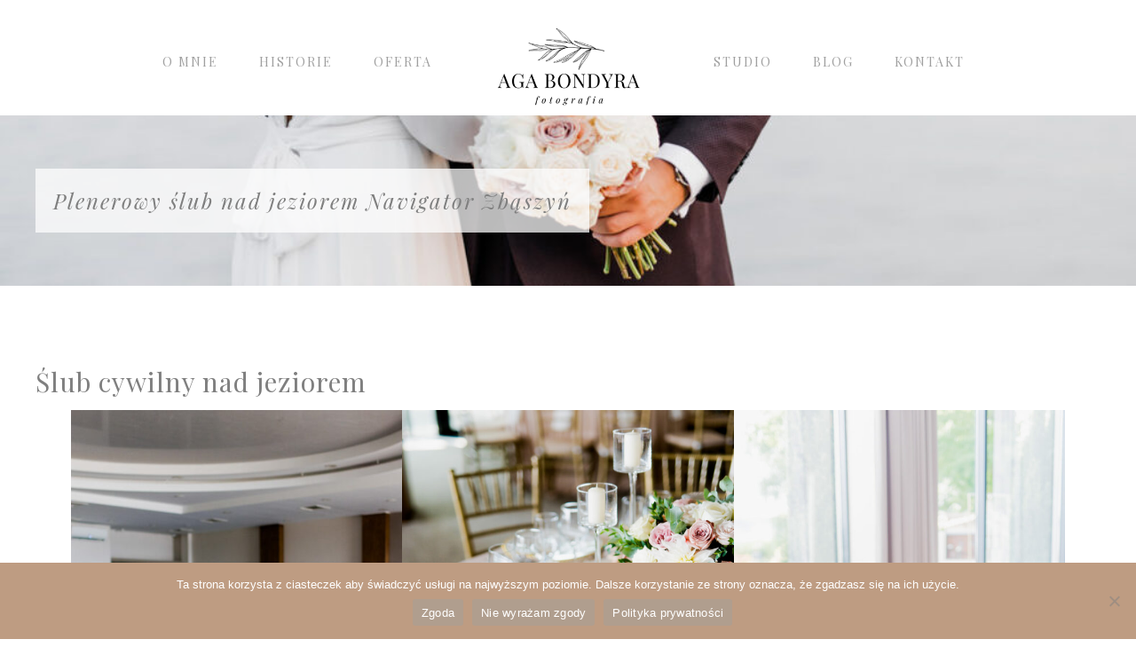

--- FILE ---
content_type: text/html; charset=UTF-8
request_url: https://agabondyra.pl/portfolio/plenerowy-slub-nad-jeziorem-navigator-zbaszyn/
body_size: 20734
content:
<!DOCTYPE html>
<html lang="pl-PL" prefix="og: http://ogp.me/ns# fb: http://ogp.me/ns/fb#">
<head >
<meta charset="UTF-8" />
<meta name="viewport" content="width=device-width, initial-scale=1" />
<meta name="viewport" content="width=device-width, initial-scale=1.0"/><title>Plenerowy ślub nad jeziorem Navigator Zbąszyń &#8211; Aga Bondyra Fotografia </title>
<meta name='robots' content='max-image-preview:large' />
<link rel='dns-prefetch' href='//fonts.googleapis.com' />
<link rel="alternate" type="application/rss+xml" title="Aga Bondyra Fotografia  &raquo; Kanał z wpisami" href="https://agabondyra.pl/feed/" />
<link rel="alternate" type="application/rss+xml" title="Aga Bondyra Fotografia  &raquo; Kanał z komentarzami" href="https://agabondyra.pl/comments/feed/" />
<link rel="alternate" title="oEmbed (JSON)" type="application/json+oembed" href="https://agabondyra.pl/wp-json/oembed/1.0/embed?url=https%3A%2F%2Fagabondyra.pl%2Fportfolio%2Fplenerowy-slub-nad-jeziorem-navigator-zbaszyn%2F" />
<link rel="alternate" title="oEmbed (XML)" type="text/xml+oembed" href="https://agabondyra.pl/wp-json/oembed/1.0/embed?url=https%3A%2F%2Fagabondyra.pl%2Fportfolio%2Fplenerowy-slub-nad-jeziorem-navigator-zbaszyn%2F&#038;format=xml" />
<link rel="canonical" href="https://agabondyra.pl/portfolio/plenerowy-slub-nad-jeziorem-navigator-zbaszyn/" />
<style id='wp-img-auto-sizes-contain-inline-css' type='text/css'>
img:is([sizes=auto i],[sizes^="auto," i]){contain-intrinsic-size:3000px 1500px}
/*# sourceURL=wp-img-auto-sizes-contain-inline-css */
</style>

<link rel='stylesheet' id='sbi_styles-css' href='https://agabondyra.pl/wp-content/plugins/instagram-feed/css/sbi-styles.min.css?ver=6.10.0' type='text/css' media='all' />
<link rel='stylesheet' id='blair-css' href='https://agabondyra.pl/wp-content/themes/BlairTheme/style.css?ver=1.4.1' type='text/css' media='all' />
<style id='blair-inline-css' type='text/css'>

		.site-header,
		.site-header.menu-scroll-bg,
		.genesis-nav-menu .sub-menu a {
			background-color: #ffffff;
		}
		
		
		button.menutoggle, button .menutoggle {
		background-color: transparent;
		}

		
		.entry-title a, .related-list a  {
			color: #7f623f;
		}
		
		.woocommerce ul.products li.product .woocommerce-loop-category__title, .woocommerce ul.products li.product .woocommerce-loop-product__title, .woocommerce ul.products li.product h3, .price, .woocommerce div.product .product_title  .woocommerce ul.products li.product .price, .woocommerce-Price-amount.amount, h1.woocommerce div.product .product_title {
		color: #7f623f !important;
		}

		
		body, .page-template-page_blog .entry-content, .blog .entry-content, .page-template-page_blog .entry-content {
			color: #7f623f;
		}

		
		.blair-intro {
			color: #7f623f;
		}

		
		.footer-widgets,
		.site-footer,
		.site-footer a {
			background: #c9bbb1;
		}
		
		.footer-widgets {
		outline-color:#c9bbb1;;
		}

		
	 
		.blair-2 {
			background-color: #ffffff;
		}

		
	 
		.blair-3 {
			background-color: #ffffff;
		}

		
	 
		.blair-4 {
			background-color: #ffffff;
		}

		
/*# sourceURL=blair-inline-css */
</style>
<style id='wp-emoji-styles-inline-css' type='text/css'>

	img.wp-smiley, img.emoji {
		display: inline !important;
		border: none !important;
		box-shadow: none !important;
		height: 1em !important;
		width: 1em !important;
		margin: 0 0.07em !important;
		vertical-align: -0.1em !important;
		background: none !important;
		padding: 0 !important;
	}
/*# sourceURL=wp-emoji-styles-inline-css */
</style>
<link rel='stylesheet' id='wp-block-library-css' href='https://agabondyra.pl/wp-includes/css/dist/block-library/style.min.css?ver=6.9' type='text/css' media='all' />
<style id='wp-block-gallery-inline-css' type='text/css'>
.blocks-gallery-grid:not(.has-nested-images),.wp-block-gallery:not(.has-nested-images){display:flex;flex-wrap:wrap;list-style-type:none;margin:0;padding:0}.blocks-gallery-grid:not(.has-nested-images) .blocks-gallery-image,.blocks-gallery-grid:not(.has-nested-images) .blocks-gallery-item,.wp-block-gallery:not(.has-nested-images) .blocks-gallery-image,.wp-block-gallery:not(.has-nested-images) .blocks-gallery-item{display:flex;flex-direction:column;flex-grow:1;justify-content:center;margin:0 1em 1em 0;position:relative;width:calc(50% - 1em)}.blocks-gallery-grid:not(.has-nested-images) .blocks-gallery-image:nth-of-type(2n),.blocks-gallery-grid:not(.has-nested-images) .blocks-gallery-item:nth-of-type(2n),.wp-block-gallery:not(.has-nested-images) .blocks-gallery-image:nth-of-type(2n),.wp-block-gallery:not(.has-nested-images) .blocks-gallery-item:nth-of-type(2n){margin-right:0}.blocks-gallery-grid:not(.has-nested-images) .blocks-gallery-image figure,.blocks-gallery-grid:not(.has-nested-images) .blocks-gallery-item figure,.wp-block-gallery:not(.has-nested-images) .blocks-gallery-image figure,.wp-block-gallery:not(.has-nested-images) .blocks-gallery-item figure{align-items:flex-end;display:flex;height:100%;justify-content:flex-start;margin:0}.blocks-gallery-grid:not(.has-nested-images) .blocks-gallery-image img,.blocks-gallery-grid:not(.has-nested-images) .blocks-gallery-item img,.wp-block-gallery:not(.has-nested-images) .blocks-gallery-image img,.wp-block-gallery:not(.has-nested-images) .blocks-gallery-item img{display:block;height:auto;max-width:100%;width:auto}.blocks-gallery-grid:not(.has-nested-images) .blocks-gallery-image figcaption,.blocks-gallery-grid:not(.has-nested-images) .blocks-gallery-item figcaption,.wp-block-gallery:not(.has-nested-images) .blocks-gallery-image figcaption,.wp-block-gallery:not(.has-nested-images) .blocks-gallery-item figcaption{background:linear-gradient(0deg,#000000b3,#0000004d 70%,#0000);bottom:0;box-sizing:border-box;color:#fff;font-size:.8em;margin:0;max-height:100%;overflow:auto;padding:3em .77em .7em;position:absolute;text-align:center;width:100%;z-index:2}.blocks-gallery-grid:not(.has-nested-images) .blocks-gallery-image figcaption img,.blocks-gallery-grid:not(.has-nested-images) .blocks-gallery-item figcaption img,.wp-block-gallery:not(.has-nested-images) .blocks-gallery-image figcaption img,.wp-block-gallery:not(.has-nested-images) .blocks-gallery-item figcaption img{display:inline}.blocks-gallery-grid:not(.has-nested-images) figcaption,.wp-block-gallery:not(.has-nested-images) figcaption{flex-grow:1}.blocks-gallery-grid:not(.has-nested-images).is-cropped .blocks-gallery-image a,.blocks-gallery-grid:not(.has-nested-images).is-cropped .blocks-gallery-image img,.blocks-gallery-grid:not(.has-nested-images).is-cropped .blocks-gallery-item a,.blocks-gallery-grid:not(.has-nested-images).is-cropped .blocks-gallery-item img,.wp-block-gallery:not(.has-nested-images).is-cropped .blocks-gallery-image a,.wp-block-gallery:not(.has-nested-images).is-cropped .blocks-gallery-image img,.wp-block-gallery:not(.has-nested-images).is-cropped .blocks-gallery-item a,.wp-block-gallery:not(.has-nested-images).is-cropped .blocks-gallery-item img{flex:1;height:100%;object-fit:cover;width:100%}.blocks-gallery-grid:not(.has-nested-images).columns-1 .blocks-gallery-image,.blocks-gallery-grid:not(.has-nested-images).columns-1 .blocks-gallery-item,.wp-block-gallery:not(.has-nested-images).columns-1 .blocks-gallery-image,.wp-block-gallery:not(.has-nested-images).columns-1 .blocks-gallery-item{margin-right:0;width:100%}@media (min-width:600px){.blocks-gallery-grid:not(.has-nested-images).columns-3 .blocks-gallery-image,.blocks-gallery-grid:not(.has-nested-images).columns-3 .blocks-gallery-item,.wp-block-gallery:not(.has-nested-images).columns-3 .blocks-gallery-image,.wp-block-gallery:not(.has-nested-images).columns-3 .blocks-gallery-item{margin-right:1em;width:calc(33.33333% - .66667em)}.blocks-gallery-grid:not(.has-nested-images).columns-4 .blocks-gallery-image,.blocks-gallery-grid:not(.has-nested-images).columns-4 .blocks-gallery-item,.wp-block-gallery:not(.has-nested-images).columns-4 .blocks-gallery-image,.wp-block-gallery:not(.has-nested-images).columns-4 .blocks-gallery-item{margin-right:1em;width:calc(25% - .75em)}.blocks-gallery-grid:not(.has-nested-images).columns-5 .blocks-gallery-image,.blocks-gallery-grid:not(.has-nested-images).columns-5 .blocks-gallery-item,.wp-block-gallery:not(.has-nested-images).columns-5 .blocks-gallery-image,.wp-block-gallery:not(.has-nested-images).columns-5 .blocks-gallery-item{margin-right:1em;width:calc(20% - .8em)}.blocks-gallery-grid:not(.has-nested-images).columns-6 .blocks-gallery-image,.blocks-gallery-grid:not(.has-nested-images).columns-6 .blocks-gallery-item,.wp-block-gallery:not(.has-nested-images).columns-6 .blocks-gallery-image,.wp-block-gallery:not(.has-nested-images).columns-6 .blocks-gallery-item{margin-right:1em;width:calc(16.66667% - .83333em)}.blocks-gallery-grid:not(.has-nested-images).columns-7 .blocks-gallery-image,.blocks-gallery-grid:not(.has-nested-images).columns-7 .blocks-gallery-item,.wp-block-gallery:not(.has-nested-images).columns-7 .blocks-gallery-image,.wp-block-gallery:not(.has-nested-images).columns-7 .blocks-gallery-item{margin-right:1em;width:calc(14.28571% - .85714em)}.blocks-gallery-grid:not(.has-nested-images).columns-8 .blocks-gallery-image,.blocks-gallery-grid:not(.has-nested-images).columns-8 .blocks-gallery-item,.wp-block-gallery:not(.has-nested-images).columns-8 .blocks-gallery-image,.wp-block-gallery:not(.has-nested-images).columns-8 .blocks-gallery-item{margin-right:1em;width:calc(12.5% - .875em)}.blocks-gallery-grid:not(.has-nested-images).columns-1 .blocks-gallery-image:nth-of-type(1n),.blocks-gallery-grid:not(.has-nested-images).columns-1 .blocks-gallery-item:nth-of-type(1n),.blocks-gallery-grid:not(.has-nested-images).columns-2 .blocks-gallery-image:nth-of-type(2n),.blocks-gallery-grid:not(.has-nested-images).columns-2 .blocks-gallery-item:nth-of-type(2n),.blocks-gallery-grid:not(.has-nested-images).columns-3 .blocks-gallery-image:nth-of-type(3n),.blocks-gallery-grid:not(.has-nested-images).columns-3 .blocks-gallery-item:nth-of-type(3n),.blocks-gallery-grid:not(.has-nested-images).columns-4 .blocks-gallery-image:nth-of-type(4n),.blocks-gallery-grid:not(.has-nested-images).columns-4 .blocks-gallery-item:nth-of-type(4n),.blocks-gallery-grid:not(.has-nested-images).columns-5 .blocks-gallery-image:nth-of-type(5n),.blocks-gallery-grid:not(.has-nested-images).columns-5 .blocks-gallery-item:nth-of-type(5n),.blocks-gallery-grid:not(.has-nested-images).columns-6 .blocks-gallery-image:nth-of-type(6n),.blocks-gallery-grid:not(.has-nested-images).columns-6 .blocks-gallery-item:nth-of-type(6n),.blocks-gallery-grid:not(.has-nested-images).columns-7 .blocks-gallery-image:nth-of-type(7n),.blocks-gallery-grid:not(.has-nested-images).columns-7 .blocks-gallery-item:nth-of-type(7n),.blocks-gallery-grid:not(.has-nested-images).columns-8 .blocks-gallery-image:nth-of-type(8n),.blocks-gallery-grid:not(.has-nested-images).columns-8 .blocks-gallery-item:nth-of-type(8n),.wp-block-gallery:not(.has-nested-images).columns-1 .blocks-gallery-image:nth-of-type(1n),.wp-block-gallery:not(.has-nested-images).columns-1 .blocks-gallery-item:nth-of-type(1n),.wp-block-gallery:not(.has-nested-images).columns-2 .blocks-gallery-image:nth-of-type(2n),.wp-block-gallery:not(.has-nested-images).columns-2 .blocks-gallery-item:nth-of-type(2n),.wp-block-gallery:not(.has-nested-images).columns-3 .blocks-gallery-image:nth-of-type(3n),.wp-block-gallery:not(.has-nested-images).columns-3 .blocks-gallery-item:nth-of-type(3n),.wp-block-gallery:not(.has-nested-images).columns-4 .blocks-gallery-image:nth-of-type(4n),.wp-block-gallery:not(.has-nested-images).columns-4 .blocks-gallery-item:nth-of-type(4n),.wp-block-gallery:not(.has-nested-images).columns-5 .blocks-gallery-image:nth-of-type(5n),.wp-block-gallery:not(.has-nested-images).columns-5 .blocks-gallery-item:nth-of-type(5n),.wp-block-gallery:not(.has-nested-images).columns-6 .blocks-gallery-image:nth-of-type(6n),.wp-block-gallery:not(.has-nested-images).columns-6 .blocks-gallery-item:nth-of-type(6n),.wp-block-gallery:not(.has-nested-images).columns-7 .blocks-gallery-image:nth-of-type(7n),.wp-block-gallery:not(.has-nested-images).columns-7 .blocks-gallery-item:nth-of-type(7n),.wp-block-gallery:not(.has-nested-images).columns-8 .blocks-gallery-image:nth-of-type(8n),.wp-block-gallery:not(.has-nested-images).columns-8 .blocks-gallery-item:nth-of-type(8n){margin-right:0}}.blocks-gallery-grid:not(.has-nested-images) .blocks-gallery-image:last-child,.blocks-gallery-grid:not(.has-nested-images) .blocks-gallery-item:last-child,.wp-block-gallery:not(.has-nested-images) .blocks-gallery-image:last-child,.wp-block-gallery:not(.has-nested-images) .blocks-gallery-item:last-child{margin-right:0}.blocks-gallery-grid:not(.has-nested-images).alignleft,.blocks-gallery-grid:not(.has-nested-images).alignright,.wp-block-gallery:not(.has-nested-images).alignleft,.wp-block-gallery:not(.has-nested-images).alignright{max-width:420px;width:100%}.blocks-gallery-grid:not(.has-nested-images).aligncenter .blocks-gallery-item figure,.wp-block-gallery:not(.has-nested-images).aligncenter .blocks-gallery-item figure{justify-content:center}.wp-block-gallery:not(.is-cropped) .blocks-gallery-item{align-self:flex-start}figure.wp-block-gallery.has-nested-images{align-items:normal}.wp-block-gallery.has-nested-images figure.wp-block-image:not(#individual-image){margin:0;width:calc(50% - var(--wp--style--unstable-gallery-gap, 16px)/2)}.wp-block-gallery.has-nested-images figure.wp-block-image{box-sizing:border-box;display:flex;flex-direction:column;flex-grow:1;justify-content:center;max-width:100%;position:relative}.wp-block-gallery.has-nested-images figure.wp-block-image>a,.wp-block-gallery.has-nested-images figure.wp-block-image>div{flex-direction:column;flex-grow:1;margin:0}.wp-block-gallery.has-nested-images figure.wp-block-image img{display:block;height:auto;max-width:100%!important;width:auto}.wp-block-gallery.has-nested-images figure.wp-block-image figcaption,.wp-block-gallery.has-nested-images figure.wp-block-image:has(figcaption):before{bottom:0;left:0;max-height:100%;position:absolute;right:0}.wp-block-gallery.has-nested-images figure.wp-block-image:has(figcaption):before{backdrop-filter:blur(3px);content:"";height:100%;-webkit-mask-image:linear-gradient(0deg,#000 20%,#0000);mask-image:linear-gradient(0deg,#000 20%,#0000);max-height:40%;pointer-events:none}.wp-block-gallery.has-nested-images figure.wp-block-image figcaption{box-sizing:border-box;color:#fff;font-size:13px;margin:0;overflow:auto;padding:1em;text-align:center;text-shadow:0 0 1.5px #000}.wp-block-gallery.has-nested-images figure.wp-block-image figcaption::-webkit-scrollbar{height:12px;width:12px}.wp-block-gallery.has-nested-images figure.wp-block-image figcaption::-webkit-scrollbar-track{background-color:initial}.wp-block-gallery.has-nested-images figure.wp-block-image figcaption::-webkit-scrollbar-thumb{background-clip:padding-box;background-color:initial;border:3px solid #0000;border-radius:8px}.wp-block-gallery.has-nested-images figure.wp-block-image figcaption:focus-within::-webkit-scrollbar-thumb,.wp-block-gallery.has-nested-images figure.wp-block-image figcaption:focus::-webkit-scrollbar-thumb,.wp-block-gallery.has-nested-images figure.wp-block-image figcaption:hover::-webkit-scrollbar-thumb{background-color:#fffc}.wp-block-gallery.has-nested-images figure.wp-block-image figcaption{scrollbar-color:#0000 #0000;scrollbar-gutter:stable both-edges;scrollbar-width:thin}.wp-block-gallery.has-nested-images figure.wp-block-image figcaption:focus,.wp-block-gallery.has-nested-images figure.wp-block-image figcaption:focus-within,.wp-block-gallery.has-nested-images figure.wp-block-image figcaption:hover{scrollbar-color:#fffc #0000}.wp-block-gallery.has-nested-images figure.wp-block-image figcaption{will-change:transform}@media (hover:none){.wp-block-gallery.has-nested-images figure.wp-block-image figcaption{scrollbar-color:#fffc #0000}}.wp-block-gallery.has-nested-images figure.wp-block-image figcaption{background:linear-gradient(0deg,#0006,#0000)}.wp-block-gallery.has-nested-images figure.wp-block-image figcaption img{display:inline}.wp-block-gallery.has-nested-images figure.wp-block-image figcaption a{color:inherit}.wp-block-gallery.has-nested-images figure.wp-block-image.has-custom-border img{box-sizing:border-box}.wp-block-gallery.has-nested-images figure.wp-block-image.has-custom-border>a,.wp-block-gallery.has-nested-images figure.wp-block-image.has-custom-border>div,.wp-block-gallery.has-nested-images figure.wp-block-image.is-style-rounded>a,.wp-block-gallery.has-nested-images figure.wp-block-image.is-style-rounded>div{flex:1 1 auto}.wp-block-gallery.has-nested-images figure.wp-block-image.has-custom-border figcaption,.wp-block-gallery.has-nested-images figure.wp-block-image.is-style-rounded figcaption{background:none;color:inherit;flex:initial;margin:0;padding:10px 10px 9px;position:relative;text-shadow:none}.wp-block-gallery.has-nested-images figure.wp-block-image.has-custom-border:before,.wp-block-gallery.has-nested-images figure.wp-block-image.is-style-rounded:before{content:none}.wp-block-gallery.has-nested-images figcaption{flex-basis:100%;flex-grow:1;text-align:center}.wp-block-gallery.has-nested-images:not(.is-cropped) figure.wp-block-image:not(#individual-image){margin-bottom:auto;margin-top:0}.wp-block-gallery.has-nested-images.is-cropped figure.wp-block-image:not(#individual-image){align-self:inherit}.wp-block-gallery.has-nested-images.is-cropped figure.wp-block-image:not(#individual-image)>a,.wp-block-gallery.has-nested-images.is-cropped figure.wp-block-image:not(#individual-image)>div:not(.components-drop-zone){display:flex}.wp-block-gallery.has-nested-images.is-cropped figure.wp-block-image:not(#individual-image) a,.wp-block-gallery.has-nested-images.is-cropped figure.wp-block-image:not(#individual-image) img{flex:1 0 0%;height:100%;object-fit:cover;width:100%}.wp-block-gallery.has-nested-images.columns-1 figure.wp-block-image:not(#individual-image){width:100%}@media (min-width:600px){.wp-block-gallery.has-nested-images.columns-3 figure.wp-block-image:not(#individual-image){width:calc(33.33333% - var(--wp--style--unstable-gallery-gap, 16px)*.66667)}.wp-block-gallery.has-nested-images.columns-4 figure.wp-block-image:not(#individual-image){width:calc(25% - var(--wp--style--unstable-gallery-gap, 16px)*.75)}.wp-block-gallery.has-nested-images.columns-5 figure.wp-block-image:not(#individual-image){width:calc(20% - var(--wp--style--unstable-gallery-gap, 16px)*.8)}.wp-block-gallery.has-nested-images.columns-6 figure.wp-block-image:not(#individual-image){width:calc(16.66667% - var(--wp--style--unstable-gallery-gap, 16px)*.83333)}.wp-block-gallery.has-nested-images.columns-7 figure.wp-block-image:not(#individual-image){width:calc(14.28571% - var(--wp--style--unstable-gallery-gap, 16px)*.85714)}.wp-block-gallery.has-nested-images.columns-8 figure.wp-block-image:not(#individual-image){width:calc(12.5% - var(--wp--style--unstable-gallery-gap, 16px)*.875)}.wp-block-gallery.has-nested-images.columns-default figure.wp-block-image:not(#individual-image){width:calc(33.33% - var(--wp--style--unstable-gallery-gap, 16px)*.66667)}.wp-block-gallery.has-nested-images.columns-default figure.wp-block-image:not(#individual-image):first-child:nth-last-child(2),.wp-block-gallery.has-nested-images.columns-default figure.wp-block-image:not(#individual-image):first-child:nth-last-child(2)~figure.wp-block-image:not(#individual-image){width:calc(50% - var(--wp--style--unstable-gallery-gap, 16px)*.5)}.wp-block-gallery.has-nested-images.columns-default figure.wp-block-image:not(#individual-image):first-child:last-child{width:100%}}.wp-block-gallery.has-nested-images.alignleft,.wp-block-gallery.has-nested-images.alignright{max-width:420px;width:100%}.wp-block-gallery.has-nested-images.aligncenter{justify-content:center}
/*# sourceURL=https://agabondyra.pl/wp-includes/blocks/gallery/style.min.css */
</style>
<style id='wp-block-heading-inline-css' type='text/css'>
h1:where(.wp-block-heading).has-background,h2:where(.wp-block-heading).has-background,h3:where(.wp-block-heading).has-background,h4:where(.wp-block-heading).has-background,h5:where(.wp-block-heading).has-background,h6:where(.wp-block-heading).has-background{padding:1.25em 2.375em}h1.has-text-align-left[style*=writing-mode]:where([style*=vertical-lr]),h1.has-text-align-right[style*=writing-mode]:where([style*=vertical-rl]),h2.has-text-align-left[style*=writing-mode]:where([style*=vertical-lr]),h2.has-text-align-right[style*=writing-mode]:where([style*=vertical-rl]),h3.has-text-align-left[style*=writing-mode]:where([style*=vertical-lr]),h3.has-text-align-right[style*=writing-mode]:where([style*=vertical-rl]),h4.has-text-align-left[style*=writing-mode]:where([style*=vertical-lr]),h4.has-text-align-right[style*=writing-mode]:where([style*=vertical-rl]),h5.has-text-align-left[style*=writing-mode]:where([style*=vertical-lr]),h5.has-text-align-right[style*=writing-mode]:where([style*=vertical-rl]),h6.has-text-align-left[style*=writing-mode]:where([style*=vertical-lr]),h6.has-text-align-right[style*=writing-mode]:where([style*=vertical-rl]){rotate:180deg}
/*# sourceURL=https://agabondyra.pl/wp-includes/blocks/heading/style.min.css */
</style>
<style id='wp-block-image-inline-css' type='text/css'>
.wp-block-image>a,.wp-block-image>figure>a{display:inline-block}.wp-block-image img{box-sizing:border-box;height:auto;max-width:100%;vertical-align:bottom}@media not (prefers-reduced-motion){.wp-block-image img.hide{visibility:hidden}.wp-block-image img.show{animation:show-content-image .4s}}.wp-block-image[style*=border-radius] img,.wp-block-image[style*=border-radius]>a{border-radius:inherit}.wp-block-image.has-custom-border img{box-sizing:border-box}.wp-block-image.aligncenter{text-align:center}.wp-block-image.alignfull>a,.wp-block-image.alignwide>a{width:100%}.wp-block-image.alignfull img,.wp-block-image.alignwide img{height:auto;width:100%}.wp-block-image .aligncenter,.wp-block-image .alignleft,.wp-block-image .alignright,.wp-block-image.aligncenter,.wp-block-image.alignleft,.wp-block-image.alignright{display:table}.wp-block-image .aligncenter>figcaption,.wp-block-image .alignleft>figcaption,.wp-block-image .alignright>figcaption,.wp-block-image.aligncenter>figcaption,.wp-block-image.alignleft>figcaption,.wp-block-image.alignright>figcaption{caption-side:bottom;display:table-caption}.wp-block-image .alignleft{float:left;margin:.5em 1em .5em 0}.wp-block-image .alignright{float:right;margin:.5em 0 .5em 1em}.wp-block-image .aligncenter{margin-left:auto;margin-right:auto}.wp-block-image :where(figcaption){margin-bottom:1em;margin-top:.5em}.wp-block-image.is-style-circle-mask img{border-radius:9999px}@supports ((-webkit-mask-image:none) or (mask-image:none)) or (-webkit-mask-image:none){.wp-block-image.is-style-circle-mask img{border-radius:0;-webkit-mask-image:url('data:image/svg+xml;utf8,<svg viewBox="0 0 100 100" xmlns="http://www.w3.org/2000/svg"><circle cx="50" cy="50" r="50"/></svg>');mask-image:url('data:image/svg+xml;utf8,<svg viewBox="0 0 100 100" xmlns="http://www.w3.org/2000/svg"><circle cx="50" cy="50" r="50"/></svg>');mask-mode:alpha;-webkit-mask-position:center;mask-position:center;-webkit-mask-repeat:no-repeat;mask-repeat:no-repeat;-webkit-mask-size:contain;mask-size:contain}}:root :where(.wp-block-image.is-style-rounded img,.wp-block-image .is-style-rounded img){border-radius:9999px}.wp-block-image figure{margin:0}.wp-lightbox-container{display:flex;flex-direction:column;position:relative}.wp-lightbox-container img{cursor:zoom-in}.wp-lightbox-container img:hover+button{opacity:1}.wp-lightbox-container button{align-items:center;backdrop-filter:blur(16px) saturate(180%);background-color:#5a5a5a40;border:none;border-radius:4px;cursor:zoom-in;display:flex;height:20px;justify-content:center;opacity:0;padding:0;position:absolute;right:16px;text-align:center;top:16px;width:20px;z-index:100}@media not (prefers-reduced-motion){.wp-lightbox-container button{transition:opacity .2s ease}}.wp-lightbox-container button:focus-visible{outline:3px auto #5a5a5a40;outline:3px auto -webkit-focus-ring-color;outline-offset:3px}.wp-lightbox-container button:hover{cursor:pointer;opacity:1}.wp-lightbox-container button:focus{opacity:1}.wp-lightbox-container button:focus,.wp-lightbox-container button:hover,.wp-lightbox-container button:not(:hover):not(:active):not(.has-background){background-color:#5a5a5a40;border:none}.wp-lightbox-overlay{box-sizing:border-box;cursor:zoom-out;height:100vh;left:0;overflow:hidden;position:fixed;top:0;visibility:hidden;width:100%;z-index:100000}.wp-lightbox-overlay .close-button{align-items:center;cursor:pointer;display:flex;justify-content:center;min-height:40px;min-width:40px;padding:0;position:absolute;right:calc(env(safe-area-inset-right) + 16px);top:calc(env(safe-area-inset-top) + 16px);z-index:5000000}.wp-lightbox-overlay .close-button:focus,.wp-lightbox-overlay .close-button:hover,.wp-lightbox-overlay .close-button:not(:hover):not(:active):not(.has-background){background:none;border:none}.wp-lightbox-overlay .lightbox-image-container{height:var(--wp--lightbox-container-height);left:50%;overflow:hidden;position:absolute;top:50%;transform:translate(-50%,-50%);transform-origin:top left;width:var(--wp--lightbox-container-width);z-index:9999999999}.wp-lightbox-overlay .wp-block-image{align-items:center;box-sizing:border-box;display:flex;height:100%;justify-content:center;margin:0;position:relative;transform-origin:0 0;width:100%;z-index:3000000}.wp-lightbox-overlay .wp-block-image img{height:var(--wp--lightbox-image-height);min-height:var(--wp--lightbox-image-height);min-width:var(--wp--lightbox-image-width);width:var(--wp--lightbox-image-width)}.wp-lightbox-overlay .wp-block-image figcaption{display:none}.wp-lightbox-overlay button{background:none;border:none}.wp-lightbox-overlay .scrim{background-color:#fff;height:100%;opacity:.9;position:absolute;width:100%;z-index:2000000}.wp-lightbox-overlay.active{visibility:visible}@media not (prefers-reduced-motion){.wp-lightbox-overlay.active{animation:turn-on-visibility .25s both}.wp-lightbox-overlay.active img{animation:turn-on-visibility .35s both}.wp-lightbox-overlay.show-closing-animation:not(.active){animation:turn-off-visibility .35s both}.wp-lightbox-overlay.show-closing-animation:not(.active) img{animation:turn-off-visibility .25s both}.wp-lightbox-overlay.zoom.active{animation:none;opacity:1;visibility:visible}.wp-lightbox-overlay.zoom.active .lightbox-image-container{animation:lightbox-zoom-in .4s}.wp-lightbox-overlay.zoom.active .lightbox-image-container img{animation:none}.wp-lightbox-overlay.zoom.active .scrim{animation:turn-on-visibility .4s forwards}.wp-lightbox-overlay.zoom.show-closing-animation:not(.active){animation:none}.wp-lightbox-overlay.zoom.show-closing-animation:not(.active) .lightbox-image-container{animation:lightbox-zoom-out .4s}.wp-lightbox-overlay.zoom.show-closing-animation:not(.active) .lightbox-image-container img{animation:none}.wp-lightbox-overlay.zoom.show-closing-animation:not(.active) .scrim{animation:turn-off-visibility .4s forwards}}@keyframes show-content-image{0%{visibility:hidden}99%{visibility:hidden}to{visibility:visible}}@keyframes turn-on-visibility{0%{opacity:0}to{opacity:1}}@keyframes turn-off-visibility{0%{opacity:1;visibility:visible}99%{opacity:0;visibility:visible}to{opacity:0;visibility:hidden}}@keyframes lightbox-zoom-in{0%{transform:translate(calc((-100vw + var(--wp--lightbox-scrollbar-width))/2 + var(--wp--lightbox-initial-left-position)),calc(-50vh + var(--wp--lightbox-initial-top-position))) scale(var(--wp--lightbox-scale))}to{transform:translate(-50%,-50%) scale(1)}}@keyframes lightbox-zoom-out{0%{transform:translate(-50%,-50%) scale(1);visibility:visible}99%{visibility:visible}to{transform:translate(calc((-100vw + var(--wp--lightbox-scrollbar-width))/2 + var(--wp--lightbox-initial-left-position)),calc(-50vh + var(--wp--lightbox-initial-top-position))) scale(var(--wp--lightbox-scale));visibility:hidden}}
/*# sourceURL=https://agabondyra.pl/wp-includes/blocks/image/style.min.css */
</style>
<style id='global-styles-inline-css' type='text/css'>
:root{--wp--preset--aspect-ratio--square: 1;--wp--preset--aspect-ratio--4-3: 4/3;--wp--preset--aspect-ratio--3-4: 3/4;--wp--preset--aspect-ratio--3-2: 3/2;--wp--preset--aspect-ratio--2-3: 2/3;--wp--preset--aspect-ratio--16-9: 16/9;--wp--preset--aspect-ratio--9-16: 9/16;--wp--preset--color--black: #000000;--wp--preset--color--cyan-bluish-gray: #abb8c3;--wp--preset--color--white: #ffffff;--wp--preset--color--pale-pink: #f78da7;--wp--preset--color--vivid-red: #cf2e2e;--wp--preset--color--luminous-vivid-orange: #ff6900;--wp--preset--color--luminous-vivid-amber: #fcb900;--wp--preset--color--light-green-cyan: #7bdcb5;--wp--preset--color--vivid-green-cyan: #00d084;--wp--preset--color--pale-cyan-blue: #8ed1fc;--wp--preset--color--vivid-cyan-blue: #0693e3;--wp--preset--color--vivid-purple: #9b51e0;--wp--preset--gradient--vivid-cyan-blue-to-vivid-purple: linear-gradient(135deg,rgb(6,147,227) 0%,rgb(155,81,224) 100%);--wp--preset--gradient--light-green-cyan-to-vivid-green-cyan: linear-gradient(135deg,rgb(122,220,180) 0%,rgb(0,208,130) 100%);--wp--preset--gradient--luminous-vivid-amber-to-luminous-vivid-orange: linear-gradient(135deg,rgb(252,185,0) 0%,rgb(255,105,0) 100%);--wp--preset--gradient--luminous-vivid-orange-to-vivid-red: linear-gradient(135deg,rgb(255,105,0) 0%,rgb(207,46,46) 100%);--wp--preset--gradient--very-light-gray-to-cyan-bluish-gray: linear-gradient(135deg,rgb(238,238,238) 0%,rgb(169,184,195) 100%);--wp--preset--gradient--cool-to-warm-spectrum: linear-gradient(135deg,rgb(74,234,220) 0%,rgb(151,120,209) 20%,rgb(207,42,186) 40%,rgb(238,44,130) 60%,rgb(251,105,98) 80%,rgb(254,248,76) 100%);--wp--preset--gradient--blush-light-purple: linear-gradient(135deg,rgb(255,206,236) 0%,rgb(152,150,240) 100%);--wp--preset--gradient--blush-bordeaux: linear-gradient(135deg,rgb(254,205,165) 0%,rgb(254,45,45) 50%,rgb(107,0,62) 100%);--wp--preset--gradient--luminous-dusk: linear-gradient(135deg,rgb(255,203,112) 0%,rgb(199,81,192) 50%,rgb(65,88,208) 100%);--wp--preset--gradient--pale-ocean: linear-gradient(135deg,rgb(255,245,203) 0%,rgb(182,227,212) 50%,rgb(51,167,181) 100%);--wp--preset--gradient--electric-grass: linear-gradient(135deg,rgb(202,248,128) 0%,rgb(113,206,126) 100%);--wp--preset--gradient--midnight: linear-gradient(135deg,rgb(2,3,129) 0%,rgb(40,116,252) 100%);--wp--preset--font-size--small: 13px;--wp--preset--font-size--medium: 20px;--wp--preset--font-size--large: 36px;--wp--preset--font-size--x-large: 42px;--wp--preset--spacing--20: 0.44rem;--wp--preset--spacing--30: 0.67rem;--wp--preset--spacing--40: 1rem;--wp--preset--spacing--50: 1.5rem;--wp--preset--spacing--60: 2.25rem;--wp--preset--spacing--70: 3.38rem;--wp--preset--spacing--80: 5.06rem;--wp--preset--shadow--natural: 6px 6px 9px rgba(0, 0, 0, 0.2);--wp--preset--shadow--deep: 12px 12px 50px rgba(0, 0, 0, 0.4);--wp--preset--shadow--sharp: 6px 6px 0px rgba(0, 0, 0, 0.2);--wp--preset--shadow--outlined: 6px 6px 0px -3px rgb(255, 255, 255), 6px 6px rgb(0, 0, 0);--wp--preset--shadow--crisp: 6px 6px 0px rgb(0, 0, 0);}:where(.is-layout-flex){gap: 0.5em;}:where(.is-layout-grid){gap: 0.5em;}body .is-layout-flex{display: flex;}.is-layout-flex{flex-wrap: wrap;align-items: center;}.is-layout-flex > :is(*, div){margin: 0;}body .is-layout-grid{display: grid;}.is-layout-grid > :is(*, div){margin: 0;}:where(.wp-block-columns.is-layout-flex){gap: 2em;}:where(.wp-block-columns.is-layout-grid){gap: 2em;}:where(.wp-block-post-template.is-layout-flex){gap: 1.25em;}:where(.wp-block-post-template.is-layout-grid){gap: 1.25em;}.has-black-color{color: var(--wp--preset--color--black) !important;}.has-cyan-bluish-gray-color{color: var(--wp--preset--color--cyan-bluish-gray) !important;}.has-white-color{color: var(--wp--preset--color--white) !important;}.has-pale-pink-color{color: var(--wp--preset--color--pale-pink) !important;}.has-vivid-red-color{color: var(--wp--preset--color--vivid-red) !important;}.has-luminous-vivid-orange-color{color: var(--wp--preset--color--luminous-vivid-orange) !important;}.has-luminous-vivid-amber-color{color: var(--wp--preset--color--luminous-vivid-amber) !important;}.has-light-green-cyan-color{color: var(--wp--preset--color--light-green-cyan) !important;}.has-vivid-green-cyan-color{color: var(--wp--preset--color--vivid-green-cyan) !important;}.has-pale-cyan-blue-color{color: var(--wp--preset--color--pale-cyan-blue) !important;}.has-vivid-cyan-blue-color{color: var(--wp--preset--color--vivid-cyan-blue) !important;}.has-vivid-purple-color{color: var(--wp--preset--color--vivid-purple) !important;}.has-black-background-color{background-color: var(--wp--preset--color--black) !important;}.has-cyan-bluish-gray-background-color{background-color: var(--wp--preset--color--cyan-bluish-gray) !important;}.has-white-background-color{background-color: var(--wp--preset--color--white) !important;}.has-pale-pink-background-color{background-color: var(--wp--preset--color--pale-pink) !important;}.has-vivid-red-background-color{background-color: var(--wp--preset--color--vivid-red) !important;}.has-luminous-vivid-orange-background-color{background-color: var(--wp--preset--color--luminous-vivid-orange) !important;}.has-luminous-vivid-amber-background-color{background-color: var(--wp--preset--color--luminous-vivid-amber) !important;}.has-light-green-cyan-background-color{background-color: var(--wp--preset--color--light-green-cyan) !important;}.has-vivid-green-cyan-background-color{background-color: var(--wp--preset--color--vivid-green-cyan) !important;}.has-pale-cyan-blue-background-color{background-color: var(--wp--preset--color--pale-cyan-blue) !important;}.has-vivid-cyan-blue-background-color{background-color: var(--wp--preset--color--vivid-cyan-blue) !important;}.has-vivid-purple-background-color{background-color: var(--wp--preset--color--vivid-purple) !important;}.has-black-border-color{border-color: var(--wp--preset--color--black) !important;}.has-cyan-bluish-gray-border-color{border-color: var(--wp--preset--color--cyan-bluish-gray) !important;}.has-white-border-color{border-color: var(--wp--preset--color--white) !important;}.has-pale-pink-border-color{border-color: var(--wp--preset--color--pale-pink) !important;}.has-vivid-red-border-color{border-color: var(--wp--preset--color--vivid-red) !important;}.has-luminous-vivid-orange-border-color{border-color: var(--wp--preset--color--luminous-vivid-orange) !important;}.has-luminous-vivid-amber-border-color{border-color: var(--wp--preset--color--luminous-vivid-amber) !important;}.has-light-green-cyan-border-color{border-color: var(--wp--preset--color--light-green-cyan) !important;}.has-vivid-green-cyan-border-color{border-color: var(--wp--preset--color--vivid-green-cyan) !important;}.has-pale-cyan-blue-border-color{border-color: var(--wp--preset--color--pale-cyan-blue) !important;}.has-vivid-cyan-blue-border-color{border-color: var(--wp--preset--color--vivid-cyan-blue) !important;}.has-vivid-purple-border-color{border-color: var(--wp--preset--color--vivid-purple) !important;}.has-vivid-cyan-blue-to-vivid-purple-gradient-background{background: var(--wp--preset--gradient--vivid-cyan-blue-to-vivid-purple) !important;}.has-light-green-cyan-to-vivid-green-cyan-gradient-background{background: var(--wp--preset--gradient--light-green-cyan-to-vivid-green-cyan) !important;}.has-luminous-vivid-amber-to-luminous-vivid-orange-gradient-background{background: var(--wp--preset--gradient--luminous-vivid-amber-to-luminous-vivid-orange) !important;}.has-luminous-vivid-orange-to-vivid-red-gradient-background{background: var(--wp--preset--gradient--luminous-vivid-orange-to-vivid-red) !important;}.has-very-light-gray-to-cyan-bluish-gray-gradient-background{background: var(--wp--preset--gradient--very-light-gray-to-cyan-bluish-gray) !important;}.has-cool-to-warm-spectrum-gradient-background{background: var(--wp--preset--gradient--cool-to-warm-spectrum) !important;}.has-blush-light-purple-gradient-background{background: var(--wp--preset--gradient--blush-light-purple) !important;}.has-blush-bordeaux-gradient-background{background: var(--wp--preset--gradient--blush-bordeaux) !important;}.has-luminous-dusk-gradient-background{background: var(--wp--preset--gradient--luminous-dusk) !important;}.has-pale-ocean-gradient-background{background: var(--wp--preset--gradient--pale-ocean) !important;}.has-electric-grass-gradient-background{background: var(--wp--preset--gradient--electric-grass) !important;}.has-midnight-gradient-background{background: var(--wp--preset--gradient--midnight) !important;}.has-small-font-size{font-size: var(--wp--preset--font-size--small) !important;}.has-medium-font-size{font-size: var(--wp--preset--font-size--medium) !important;}.has-large-font-size{font-size: var(--wp--preset--font-size--large) !important;}.has-x-large-font-size{font-size: var(--wp--preset--font-size--x-large) !important;}
/*# sourceURL=global-styles-inline-css */
</style>
<style id='core-block-supports-inline-css' type='text/css'>
.wp-block-gallery.wp-block-gallery-1{--wp--style--unstable-gallery-gap:var( --wp--style--gallery-gap-default, var( --gallery-block--gutter-size, var( --wp--style--block-gap, 0.5em ) ) );gap:var( --wp--style--gallery-gap-default, var( --gallery-block--gutter-size, var( --wp--style--block-gap, 0.5em ) ) );}.wp-block-gallery.wp-block-gallery-2{--wp--style--unstable-gallery-gap:var( --wp--style--gallery-gap-default, var( --gallery-block--gutter-size, var( --wp--style--block-gap, 0.5em ) ) );gap:var( --wp--style--gallery-gap-default, var( --gallery-block--gutter-size, var( --wp--style--block-gap, 0.5em ) ) );}.wp-block-gallery.wp-block-gallery-3{--wp--style--unstable-gallery-gap:var( --wp--style--gallery-gap-default, var( --gallery-block--gutter-size, var( --wp--style--block-gap, 0.5em ) ) );gap:var( --wp--style--gallery-gap-default, var( --gallery-block--gutter-size, var( --wp--style--block-gap, 0.5em ) ) );}.wp-block-gallery.wp-block-gallery-4{--wp--style--unstable-gallery-gap:var( --wp--style--gallery-gap-default, var( --gallery-block--gutter-size, var( --wp--style--block-gap, 0.5em ) ) );gap:var( --wp--style--gallery-gap-default, var( --gallery-block--gutter-size, var( --wp--style--block-gap, 0.5em ) ) );}
/*# sourceURL=core-block-supports-inline-css */
</style>

<style id='classic-theme-styles-inline-css' type='text/css'>
/*! This file is auto-generated */
.wp-block-button__link{color:#fff;background-color:#32373c;border-radius:9999px;box-shadow:none;text-decoration:none;padding:calc(.667em + 2px) calc(1.333em + 2px);font-size:1.125em}.wp-block-file__button{background:#32373c;color:#fff;text-decoration:none}
/*# sourceURL=/wp-includes/css/classic-themes.min.css */
</style>
<link rel='stylesheet' id='cookie-notice-front-css' href='https://agabondyra.pl/wp-content/plugins/cookie-notice/css/front.min.css?ver=2.5.11' type='text/css' media='all' />
<link rel='stylesheet' id='eclair-google-fonts-css' href='//fonts.googleapis.com/css?family=Arapey%3A400%2C400i%7CMontserrat%3A300%2C400%2C700%7CPlayfair+Display%3A400%2C400i%2C700&#038;ver=1.4.1' type='text/css' media='all' />
<link rel='stylesheet' id='simple-social-icons-font-css' href='https://agabondyra.pl/wp-content/plugins/simple-social-icons/css/style.css?ver=4.0.0' type='text/css' media='all' />
<script type="text/javascript" src="https://agabondyra.pl/wp-includes/js/jquery/jquery.min.js?ver=3.7.1" id="jquery-core-js"></script>
<script type="text/javascript" src="https://agabondyra.pl/wp-includes/js/jquery/jquery-migrate.min.js?ver=3.4.1" id="jquery-migrate-js"></script>
<link rel="https://api.w.org/" href="https://agabondyra.pl/wp-json/" /><link rel="alternate" title="JSON" type="application/json" href="https://agabondyra.pl/wp-json/wp/v2/portfolio/1808" /><link rel="EditURI" type="application/rsd+xml" title="RSD" href="https://agabondyra.pl/xmlrpc.php?rsd" />
<link rel="pingback" href="https://agabondyra.pl/xmlrpc.php" />
<style type="text/css">.site-title a { background: url(https://agabondyra.dkonto.pl/wp-content/uploads/www/loga/cropped-aga_bondyra_logo.png) no-repeat !important; }</style>
<style type="text/css">.recentcomments a{display:inline !important;padding:0 !important;margin:0 !important;}</style><link rel="icon" href="https://agabondyra.pl/wp-content/uploads/www/loga/cropped-favicon-100x100.png" sizes="32x32" />
<link rel="icon" href="https://agabondyra.pl/wp-content/uploads/www/loga/cropped-favicon-300x300.png" sizes="192x192" />
<link rel="apple-touch-icon" href="https://agabondyra.pl/wp-content/uploads/www/loga/cropped-favicon-300x300.png" />
<meta name="msapplication-TileImage" content="https://agabondyra.pl/wp-content/uploads/www/loga/cropped-favicon-300x300.png" />
		<style type="text/css" id="wp-custom-css">
			

/* Fix na listy w ofercie - zrobiony w style css */
		</style>
		
    <!-- START - Open Graph and Twitter Card Tags 3.3.9 -->
     <!-- Facebook Open Graph -->
      <meta property="og:locale" content="pl_PL"/>
      <meta property="og:site_name" content="Aga Bondyra Fotografia"/>
      <meta property="og:title" content="Plenerowy ślub nad jeziorem Navigator Zbąszyń"/>
      <meta property="og:url" content="https://agabondyra.pl/portfolio/plenerowy-slub-nad-jeziorem-navigator-zbaszyn/"/>
      <meta property="og:type" content="article"/>
      <meta property="og:description" content="Ślub cywilny nad jeziorem









































































































































































































































































Wesele w"/>
      <meta property="og:image" content="https://agabondyra.pl/wp-content/uploads/2023/04/Plenerowy-slub-nad-jeziorem-Hotel-Navigator-Zbaszyn-Aga-Bondyra-fotografia-115.jpg"/>
      <meta property="og:image:url" content="https://agabondyra.pl/wp-content/uploads/2023/04/Plenerowy-slub-nad-jeziorem-Hotel-Navigator-Zbaszyn-Aga-Bondyra-fotografia-115.jpg"/>
      <meta property="og:image:secure_url" content="https://agabondyra.pl/wp-content/uploads/2023/04/Plenerowy-slub-nad-jeziorem-Hotel-Navigator-Zbaszyn-Aga-Bondyra-fotografia-115.jpg"/>
      <meta property="article:publisher" content="https://www.facebook.com/aga.bondyra"/>
     <!-- Google+ / Schema.org -->
     <!-- Twitter Cards -->
      <meta name="twitter:title" content="Plenerowy ślub nad jeziorem Navigator Zbąszyń"/>
      <meta name="twitter:url" content="https://agabondyra.pl/portfolio/plenerowy-slub-nad-jeziorem-navigator-zbaszyn/"/>
      <meta name="twitter:description" content="Ślub cywilny nad jeziorem









































































































































































































































































Wesele w"/>
      <meta name="twitter:image" content="https://agabondyra.pl/wp-content/uploads/2023/04/Plenerowy-slub-nad-jeziorem-Hotel-Navigator-Zbaszyn-Aga-Bondyra-fotografia-115.jpg"/>
      <meta name="twitter:card" content="summary_large_image"/>
     <!-- SEO -->
     <!-- Misc. tags -->
     <!-- is_singular -->
    <!-- END - Open Graph and Twitter Card Tags 3.3.9 -->
        
    </head>
<body class="wp-singular portfolio-template-default single single-portfolio postid-1808 single-format-standard wp-theme-genesis wp-child-theme-BlairTheme cookies-not-set metaslider-plugin custom-header header-image header-full-width full-width-content genesis-breadcrumbs-hidden genesis-footer-widgets-visible" itemscope itemtype="https://schema.org/WebPage"><a href="#0" class="to-top" title="Back To Top"><i class="alexa-up-open" aria-hidden="true"></i></a><div class="site-container"><header class="site-header" itemscope itemtype="https://schema.org/WPHeader"><div class="wrap"><div class="title-area"><p class="site-title" itemprop="headline"><a href="https://agabondyra.pl/">Aga Bondyra Fotografia </a></p></div><nav class="nav-primary" aria-label="Główny" itemscope itemtype="https://schema.org/SiteNavigationElement"><div class="wrap"><ul id="menu-primary-menu" class="menu genesis-nav-menu menu-primary"><li id="menu-item-1472" class="menu-item menu-item-type-post_type menu-item-object-page menu-item-1472"><a href="https://agabondyra.pl/about/" itemprop="url"><span itemprop="name">O MNIE</span></a></li>
<li id="menu-item-1473" class="menu-item menu-item-type-post_type menu-item-object-page menu-item-has-children menu-item-1473"><a href="https://agabondyra.pl/gallery/" itemprop="url"><span itemprop="name">HISTORIE</span></a>
<ul class="sub-menu">
	<li id="menu-item-2045" class="menu-item menu-item-type-taxonomy menu-item-object-portfolio-category menu-item-2045"><a href="https://agabondyra.pl/portfolio-category/engagament/" itemprop="url"><span itemprop="name">ZAKOCHANI</span></a></li>
	<li id="menu-item-1623" class="menu-item menu-item-type-taxonomy menu-item-object-portfolio-category current-portfolio-ancestor current-menu-parent current-portfolio-parent menu-item-1623"><a href="https://agabondyra.pl/portfolio-category/wedding/" itemprop="url"><span itemprop="name">ŚLUBNE</span></a></li>
	<li id="menu-item-1622" class="menu-item menu-item-type-taxonomy menu-item-object-portfolio-category menu-item-1622"><a href="https://agabondyra.pl/portfolio-category/family/" itemprop="url"><span itemprop="name">RODZINNE</span></a></li>
	<li id="menu-item-2047" class="menu-item menu-item-type-taxonomy menu-item-object-portfolio-category menu-item-2047"><a href="https://agabondyra.pl/portfolio-category/studio/" itemprop="url"><span itemprop="name">STUDIO</span></a></li>
	<li id="menu-item-2046" class="menu-item menu-item-type-taxonomy menu-item-object-portfolio-category menu-item-2046"><a href="https://agabondyra.pl/portfolio-category/woman/" itemprop="url"><span itemprop="name">KOBIECE</span></a></li>
	<li id="menu-item-1620" class="menu-item menu-item-type-taxonomy menu-item-object-portfolio-category menu-item-1620"><a href="https://agabondyra.pl/portfolio-category/business/" itemprop="url"><span itemprop="name">WIZERUNKOWE</span></a></li>
</ul>
</li>
<li id="menu-item-1619" class="menu-item menu-item-type-post_type menu-item-object-page menu-item-1619"><a href="https://agabondyra.pl/services/" itemprop="url"><span itemprop="name">OFERTA</span></a></li>
</ul></div></nav><nav class="nav-secondary" aria-label="Secondary" itemscope itemtype="https://schema.org/SiteNavigationElement"><div class="wrap"><ul id="menu-secondary-menu" class="menu genesis-nav-menu menu-secondary"><li id="menu-item-2413" class="menu-item menu-item-type-taxonomy menu-item-object-portfolio-category menu-item-2413"><a href="https://agabondyra.pl/portfolio-category/studio/" itemprop="url"><span itemprop="name">STUDIO</span></a></li>
<li id="menu-item-1487" class="menu-item menu-item-type-post_type menu-item-object-page current_page_parent menu-item-1487"><a href="https://agabondyra.pl/blog/" itemprop="url"><span itemprop="name">BLOG</span></a></li>
<li id="menu-item-1464" class="menu-item menu-item-type-post_type menu-item-object-page menu-item-1464"><a href="https://agabondyra.pl/contact/" itemprop="url"><span itemprop="name">KONTAKT</span></a></li>
</ul></div></nav></div></header>
	<div class="blair-image-2" style="background-image: url('https://agabondyra.pl/wp-content/uploads/2023/04/Plenerowy-slub-nad-jeziorem-Hotel-Navigator-Zbaszyn-Aga-Bondyra-fotografia-115-1000x400.jpg')">
		<div class="wrap">
			<h1 class="entry-title" itemprop="headline">Plenerowy ślub nad jeziorem Navigator Zbąszyń</h1>
		</div>
	</div>

	<div class="site-inner"><div class="content-sidebar-wrap"><main class="content"><article class="post-1808 portfolio type-portfolio status-publish format-standard has-post-thumbnail portfolio-category-wedding entry" aria-label="Plenerowy ślub nad jeziorem Navigator Zbąszyń" itemscope itemtype="https://schema.org/CreativeWork"><header class="entry-header"></header><div class="entry-content" itemprop="text">
<h2 class="wp-block-heading">Ślub cywilny nad jeziorem</h2>



<figure class="wp-block-gallery has-nested-images columns-default is-cropped wp-block-gallery-1 is-layout-flex wp-block-gallery-is-layout-flex">
<figure class="wp-block-image size-large"><img decoding="async" width="1024" height="684" data-id="2494" src="http://agabondyra.dkonto.pl/wp-content/uploads/2023/04/Plenerowy-slub-nad-jeziorem-Hotel-Navigator-Zbaszyn-Aga-Bondyra-fotografia-1-1024x684.jpg" alt="" class="wp-image-2494" srcset="https://agabondyra.pl/wp-content/uploads/2023/04/Plenerowy-slub-nad-jeziorem-Hotel-Navigator-Zbaszyn-Aga-Bondyra-fotografia-1-1024x684.jpg 1024w, https://agabondyra.pl/wp-content/uploads/2023/04/Plenerowy-slub-nad-jeziorem-Hotel-Navigator-Zbaszyn-Aga-Bondyra-fotografia-1-300x200.jpg 300w, https://agabondyra.pl/wp-content/uploads/2023/04/Plenerowy-slub-nad-jeziorem-Hotel-Navigator-Zbaszyn-Aga-Bondyra-fotografia-1-768x513.jpg 768w, https://agabondyra.pl/wp-content/uploads/2023/04/Plenerowy-slub-nad-jeziorem-Hotel-Navigator-Zbaszyn-Aga-Bondyra-fotografia-1.jpg 1498w" sizes="(max-width: 1024px) 100vw, 1024px" /></figure>



<figure class="wp-block-image size-large"><img loading="lazy" decoding="async" width="684" height="1024" data-id="2497" src="http://agabondyra.dkonto.pl/wp-content/uploads/2023/04/Plenerowy-slub-nad-jeziorem-Hotel-Navigator-Zbaszyn-Aga-Bondyra-fotografia-6-684x1024.jpg" alt="" class="wp-image-2497" srcset="https://agabondyra.pl/wp-content/uploads/2023/04/Plenerowy-slub-nad-jeziorem-Hotel-Navigator-Zbaszyn-Aga-Bondyra-fotografia-6-684x1024.jpg 684w, https://agabondyra.pl/wp-content/uploads/2023/04/Plenerowy-slub-nad-jeziorem-Hotel-Navigator-Zbaszyn-Aga-Bondyra-fotografia-6-200x300.jpg 200w, https://agabondyra.pl/wp-content/uploads/2023/04/Plenerowy-slub-nad-jeziorem-Hotel-Navigator-Zbaszyn-Aga-Bondyra-fotografia-6-768x1150.jpg 768w, https://agabondyra.pl/wp-content/uploads/2023/04/Plenerowy-slub-nad-jeziorem-Hotel-Navigator-Zbaszyn-Aga-Bondyra-fotografia-6.jpg 1000w" sizes="auto, (max-width: 684px) 100vw, 684px" /></figure>



<figure class="wp-block-image size-large"><img loading="lazy" decoding="async" width="684" height="1024" data-id="2492" src="http://agabondyra.dkonto.pl/wp-content/uploads/2023/04/Plenerowy-slub-nad-jeziorem-Hotel-Navigator-Zbaszyn-Aga-Bondyra-fotografia-2-684x1024.jpg" alt="" class="wp-image-2492" srcset="https://agabondyra.pl/wp-content/uploads/2023/04/Plenerowy-slub-nad-jeziorem-Hotel-Navigator-Zbaszyn-Aga-Bondyra-fotografia-2-684x1024.jpg 684w, https://agabondyra.pl/wp-content/uploads/2023/04/Plenerowy-slub-nad-jeziorem-Hotel-Navigator-Zbaszyn-Aga-Bondyra-fotografia-2-200x300.jpg 200w, https://agabondyra.pl/wp-content/uploads/2023/04/Plenerowy-slub-nad-jeziorem-Hotel-Navigator-Zbaszyn-Aga-Bondyra-fotografia-2-768x1150.jpg 768w, https://agabondyra.pl/wp-content/uploads/2023/04/Plenerowy-slub-nad-jeziorem-Hotel-Navigator-Zbaszyn-Aga-Bondyra-fotografia-2.jpg 1000w" sizes="auto, (max-width: 684px) 100vw, 684px" /></figure>



<figure class="wp-block-image size-large"><img loading="lazy" decoding="async" width="684" height="1024" data-id="2499" src="http://agabondyra.dkonto.pl/wp-content/uploads/2023/04/Plenerowy-slub-nad-jeziorem-Hotel-Navigator-Zbaszyn-Aga-Bondyra-fotografia-7-684x1024.jpg" alt="" class="wp-image-2499" srcset="https://agabondyra.pl/wp-content/uploads/2023/04/Plenerowy-slub-nad-jeziorem-Hotel-Navigator-Zbaszyn-Aga-Bondyra-fotografia-7-684x1024.jpg 684w, https://agabondyra.pl/wp-content/uploads/2023/04/Plenerowy-slub-nad-jeziorem-Hotel-Navigator-Zbaszyn-Aga-Bondyra-fotografia-7-200x300.jpg 200w, https://agabondyra.pl/wp-content/uploads/2023/04/Plenerowy-slub-nad-jeziorem-Hotel-Navigator-Zbaszyn-Aga-Bondyra-fotografia-7-768x1150.jpg 768w, https://agabondyra.pl/wp-content/uploads/2023/04/Plenerowy-slub-nad-jeziorem-Hotel-Navigator-Zbaszyn-Aga-Bondyra-fotografia-7.jpg 1000w" sizes="auto, (max-width: 684px) 100vw, 684px" /></figure>



<figure class="wp-block-image size-large"><img loading="lazy" decoding="async" width="1024" height="684" data-id="2493" src="http://agabondyra.dkonto.pl/wp-content/uploads/2023/04/Plenerowy-slub-nad-jeziorem-Hotel-Navigator-Zbaszyn-Aga-Bondyra-fotografia-3-1024x684.jpg" alt="" class="wp-image-2493" srcset="https://agabondyra.pl/wp-content/uploads/2023/04/Plenerowy-slub-nad-jeziorem-Hotel-Navigator-Zbaszyn-Aga-Bondyra-fotografia-3-1024x684.jpg 1024w, https://agabondyra.pl/wp-content/uploads/2023/04/Plenerowy-slub-nad-jeziorem-Hotel-Navigator-Zbaszyn-Aga-Bondyra-fotografia-3-300x200.jpg 300w, https://agabondyra.pl/wp-content/uploads/2023/04/Plenerowy-slub-nad-jeziorem-Hotel-Navigator-Zbaszyn-Aga-Bondyra-fotografia-3-768x513.jpg 768w, https://agabondyra.pl/wp-content/uploads/2023/04/Plenerowy-slub-nad-jeziorem-Hotel-Navigator-Zbaszyn-Aga-Bondyra-fotografia-3.jpg 1498w" sizes="auto, (max-width: 1024px) 100vw, 1024px" /></figure>



<figure class="wp-block-image size-large"><img loading="lazy" decoding="async" width="1024" height="684" data-id="2495" src="http://agabondyra.dkonto.pl/wp-content/uploads/2023/04/Plenerowy-slub-nad-jeziorem-Hotel-Navigator-Zbaszyn-Aga-Bondyra-fotografia-4-1024x684.jpg" alt="" class="wp-image-2495" srcset="https://agabondyra.pl/wp-content/uploads/2023/04/Plenerowy-slub-nad-jeziorem-Hotel-Navigator-Zbaszyn-Aga-Bondyra-fotografia-4-1024x684.jpg 1024w, https://agabondyra.pl/wp-content/uploads/2023/04/Plenerowy-slub-nad-jeziorem-Hotel-Navigator-Zbaszyn-Aga-Bondyra-fotografia-4-300x200.jpg 300w, https://agabondyra.pl/wp-content/uploads/2023/04/Plenerowy-slub-nad-jeziorem-Hotel-Navigator-Zbaszyn-Aga-Bondyra-fotografia-4-768x513.jpg 768w, https://agabondyra.pl/wp-content/uploads/2023/04/Plenerowy-slub-nad-jeziorem-Hotel-Navigator-Zbaszyn-Aga-Bondyra-fotografia-4.jpg 1498w" sizes="auto, (max-width: 1024px) 100vw, 1024px" /></figure>



<figure class="wp-block-image size-large"><img loading="lazy" decoding="async" width="684" height="1024" data-id="2496" src="http://agabondyra.dkonto.pl/wp-content/uploads/2023/04/Plenerowy-slub-nad-jeziorem-Hotel-Navigator-Zbaszyn-Aga-Bondyra-fotografia-5-684x1024.jpg" alt="" class="wp-image-2496" srcset="https://agabondyra.pl/wp-content/uploads/2023/04/Plenerowy-slub-nad-jeziorem-Hotel-Navigator-Zbaszyn-Aga-Bondyra-fotografia-5-684x1024.jpg 684w, https://agabondyra.pl/wp-content/uploads/2023/04/Plenerowy-slub-nad-jeziorem-Hotel-Navigator-Zbaszyn-Aga-Bondyra-fotografia-5-200x300.jpg 200w, https://agabondyra.pl/wp-content/uploads/2023/04/Plenerowy-slub-nad-jeziorem-Hotel-Navigator-Zbaszyn-Aga-Bondyra-fotografia-5-768x1150.jpg 768w, https://agabondyra.pl/wp-content/uploads/2023/04/Plenerowy-slub-nad-jeziorem-Hotel-Navigator-Zbaszyn-Aga-Bondyra-fotografia-5.jpg 1000w" sizes="auto, (max-width: 684px) 100vw, 684px" /></figure>



<figure class="wp-block-image size-large"><img loading="lazy" decoding="async" width="684" height="1024" data-id="2498" src="http://agabondyra.dkonto.pl/wp-content/uploads/2023/04/Plenerowy-slub-nad-jeziorem-Hotel-Navigator-Zbaszyn-Aga-Bondyra-fotografia-8-684x1024.jpg" alt="" class="wp-image-2498" srcset="https://agabondyra.pl/wp-content/uploads/2023/04/Plenerowy-slub-nad-jeziorem-Hotel-Navigator-Zbaszyn-Aga-Bondyra-fotografia-8-684x1024.jpg 684w, https://agabondyra.pl/wp-content/uploads/2023/04/Plenerowy-slub-nad-jeziorem-Hotel-Navigator-Zbaszyn-Aga-Bondyra-fotografia-8-200x300.jpg 200w, https://agabondyra.pl/wp-content/uploads/2023/04/Plenerowy-slub-nad-jeziorem-Hotel-Navigator-Zbaszyn-Aga-Bondyra-fotografia-8-768x1150.jpg 768w, https://agabondyra.pl/wp-content/uploads/2023/04/Plenerowy-slub-nad-jeziorem-Hotel-Navigator-Zbaszyn-Aga-Bondyra-fotografia-8.jpg 1000w" sizes="auto, (max-width: 684px) 100vw, 684px" /></figure>



<figure class="wp-block-image size-large"><img loading="lazy" decoding="async" width="684" height="1024" data-id="2500" src="http://agabondyra.dkonto.pl/wp-content/uploads/2023/04/Plenerowy-slub-nad-jeziorem-Hotel-Navigator-Zbaszyn-Aga-Bondyra-fotografia-9-684x1024.jpg" alt="" class="wp-image-2500" srcset="https://agabondyra.pl/wp-content/uploads/2023/04/Plenerowy-slub-nad-jeziorem-Hotel-Navigator-Zbaszyn-Aga-Bondyra-fotografia-9-684x1024.jpg 684w, https://agabondyra.pl/wp-content/uploads/2023/04/Plenerowy-slub-nad-jeziorem-Hotel-Navigator-Zbaszyn-Aga-Bondyra-fotografia-9-200x300.jpg 200w, https://agabondyra.pl/wp-content/uploads/2023/04/Plenerowy-slub-nad-jeziorem-Hotel-Navigator-Zbaszyn-Aga-Bondyra-fotografia-9-768x1150.jpg 768w, https://agabondyra.pl/wp-content/uploads/2023/04/Plenerowy-slub-nad-jeziorem-Hotel-Navigator-Zbaszyn-Aga-Bondyra-fotografia-9.jpg 1000w" sizes="auto, (max-width: 684px) 100vw, 684px" /></figure>



<figure class="wp-block-image size-large"><img loading="lazy" decoding="async" width="684" height="1024" data-id="2502" src="http://agabondyra.dkonto.pl/wp-content/uploads/2023/04/Plenerowy-slub-nad-jeziorem-Hotel-Navigator-Zbaszyn-Aga-Bondyra-fotografia-11-684x1024.jpg" alt="" class="wp-image-2502" srcset="https://agabondyra.pl/wp-content/uploads/2023/04/Plenerowy-slub-nad-jeziorem-Hotel-Navigator-Zbaszyn-Aga-Bondyra-fotografia-11-684x1024.jpg 684w, https://agabondyra.pl/wp-content/uploads/2023/04/Plenerowy-slub-nad-jeziorem-Hotel-Navigator-Zbaszyn-Aga-Bondyra-fotografia-11-200x300.jpg 200w, https://agabondyra.pl/wp-content/uploads/2023/04/Plenerowy-slub-nad-jeziorem-Hotel-Navigator-Zbaszyn-Aga-Bondyra-fotografia-11-768x1150.jpg 768w, https://agabondyra.pl/wp-content/uploads/2023/04/Plenerowy-slub-nad-jeziorem-Hotel-Navigator-Zbaszyn-Aga-Bondyra-fotografia-11.jpg 1000w" sizes="auto, (max-width: 684px) 100vw, 684px" /></figure>



<figure class="wp-block-image size-large"><img loading="lazy" decoding="async" width="684" height="1024" data-id="2501" src="http://agabondyra.dkonto.pl/wp-content/uploads/2023/04/Plenerowy-slub-nad-jeziorem-Hotel-Navigator-Zbaszyn-Aga-Bondyra-fotografia-10-684x1024.jpg" alt="" class="wp-image-2501" srcset="https://agabondyra.pl/wp-content/uploads/2023/04/Plenerowy-slub-nad-jeziorem-Hotel-Navigator-Zbaszyn-Aga-Bondyra-fotografia-10-684x1024.jpg 684w, https://agabondyra.pl/wp-content/uploads/2023/04/Plenerowy-slub-nad-jeziorem-Hotel-Navigator-Zbaszyn-Aga-Bondyra-fotografia-10-200x300.jpg 200w, https://agabondyra.pl/wp-content/uploads/2023/04/Plenerowy-slub-nad-jeziorem-Hotel-Navigator-Zbaszyn-Aga-Bondyra-fotografia-10-768x1150.jpg 768w, https://agabondyra.pl/wp-content/uploads/2023/04/Plenerowy-slub-nad-jeziorem-Hotel-Navigator-Zbaszyn-Aga-Bondyra-fotografia-10.jpg 1000w" sizes="auto, (max-width: 684px) 100vw, 684px" /></figure>



<figure class="wp-block-image size-large"><img loading="lazy" decoding="async" width="1024" height="684" data-id="2503" src="http://agabondyra.dkonto.pl/wp-content/uploads/2023/04/Plenerowy-slub-nad-jeziorem-Hotel-Navigator-Zbaszyn-Aga-Bondyra-fotografia-12-1024x684.jpg" alt="" class="wp-image-2503" srcset="https://agabondyra.pl/wp-content/uploads/2023/04/Plenerowy-slub-nad-jeziorem-Hotel-Navigator-Zbaszyn-Aga-Bondyra-fotografia-12-1024x684.jpg 1024w, https://agabondyra.pl/wp-content/uploads/2023/04/Plenerowy-slub-nad-jeziorem-Hotel-Navigator-Zbaszyn-Aga-Bondyra-fotografia-12-300x200.jpg 300w, https://agabondyra.pl/wp-content/uploads/2023/04/Plenerowy-slub-nad-jeziorem-Hotel-Navigator-Zbaszyn-Aga-Bondyra-fotografia-12-768x513.jpg 768w, https://agabondyra.pl/wp-content/uploads/2023/04/Plenerowy-slub-nad-jeziorem-Hotel-Navigator-Zbaszyn-Aga-Bondyra-fotografia-12.jpg 1498w" sizes="auto, (max-width: 1024px) 100vw, 1024px" /></figure>



<figure class="wp-block-image size-large"><img loading="lazy" decoding="async" width="1024" height="684" data-id="2504" src="http://agabondyra.dkonto.pl/wp-content/uploads/2023/04/Plenerowy-slub-nad-jeziorem-Hotel-Navigator-Zbaszyn-Aga-Bondyra-fotografia-13-1024x684.jpg" alt="" class="wp-image-2504" srcset="https://agabondyra.pl/wp-content/uploads/2023/04/Plenerowy-slub-nad-jeziorem-Hotel-Navigator-Zbaszyn-Aga-Bondyra-fotografia-13-1024x684.jpg 1024w, https://agabondyra.pl/wp-content/uploads/2023/04/Plenerowy-slub-nad-jeziorem-Hotel-Navigator-Zbaszyn-Aga-Bondyra-fotografia-13-300x200.jpg 300w, https://agabondyra.pl/wp-content/uploads/2023/04/Plenerowy-slub-nad-jeziorem-Hotel-Navigator-Zbaszyn-Aga-Bondyra-fotografia-13-768x513.jpg 768w, https://agabondyra.pl/wp-content/uploads/2023/04/Plenerowy-slub-nad-jeziorem-Hotel-Navigator-Zbaszyn-Aga-Bondyra-fotografia-13.jpg 1498w" sizes="auto, (max-width: 1024px) 100vw, 1024px" /></figure>



<figure class="wp-block-image size-large"><img loading="lazy" decoding="async" width="684" height="1024" data-id="2505" src="http://agabondyra.dkonto.pl/wp-content/uploads/2023/04/Plenerowy-slub-nad-jeziorem-Hotel-Navigator-Zbaszyn-Aga-Bondyra-fotografia-14-684x1024.jpg" alt="" class="wp-image-2505" srcset="https://agabondyra.pl/wp-content/uploads/2023/04/Plenerowy-slub-nad-jeziorem-Hotel-Navigator-Zbaszyn-Aga-Bondyra-fotografia-14-684x1024.jpg 684w, https://agabondyra.pl/wp-content/uploads/2023/04/Plenerowy-slub-nad-jeziorem-Hotel-Navigator-Zbaszyn-Aga-Bondyra-fotografia-14-200x300.jpg 200w, https://agabondyra.pl/wp-content/uploads/2023/04/Plenerowy-slub-nad-jeziorem-Hotel-Navigator-Zbaszyn-Aga-Bondyra-fotografia-14-768x1150.jpg 768w, https://agabondyra.pl/wp-content/uploads/2023/04/Plenerowy-slub-nad-jeziorem-Hotel-Navigator-Zbaszyn-Aga-Bondyra-fotografia-14.jpg 1000w" sizes="auto, (max-width: 684px) 100vw, 684px" /></figure>



<figure class="wp-block-image size-large"><img loading="lazy" decoding="async" width="1024" height="684" data-id="2506" src="http://agabondyra.dkonto.pl/wp-content/uploads/2023/04/Plenerowy-slub-nad-jeziorem-Hotel-Navigator-Zbaszyn-Aga-Bondyra-fotografia-15-1024x684.jpg" alt="" class="wp-image-2506" srcset="https://agabondyra.pl/wp-content/uploads/2023/04/Plenerowy-slub-nad-jeziorem-Hotel-Navigator-Zbaszyn-Aga-Bondyra-fotografia-15-1024x684.jpg 1024w, https://agabondyra.pl/wp-content/uploads/2023/04/Plenerowy-slub-nad-jeziorem-Hotel-Navigator-Zbaszyn-Aga-Bondyra-fotografia-15-300x200.jpg 300w, https://agabondyra.pl/wp-content/uploads/2023/04/Plenerowy-slub-nad-jeziorem-Hotel-Navigator-Zbaszyn-Aga-Bondyra-fotografia-15-768x513.jpg 768w, https://agabondyra.pl/wp-content/uploads/2023/04/Plenerowy-slub-nad-jeziorem-Hotel-Navigator-Zbaszyn-Aga-Bondyra-fotografia-15.jpg 1498w" sizes="auto, (max-width: 1024px) 100vw, 1024px" /></figure>



<figure class="wp-block-image size-large"><img loading="lazy" decoding="async" width="684" height="1024" data-id="2507" src="http://agabondyra.dkonto.pl/wp-content/uploads/2023/04/Plenerowy-slub-nad-jeziorem-Hotel-Navigator-Zbaszyn-Aga-Bondyra-fotografia-16-684x1024.jpg" alt="" class="wp-image-2507" srcset="https://agabondyra.pl/wp-content/uploads/2023/04/Plenerowy-slub-nad-jeziorem-Hotel-Navigator-Zbaszyn-Aga-Bondyra-fotografia-16-684x1024.jpg 684w, https://agabondyra.pl/wp-content/uploads/2023/04/Plenerowy-slub-nad-jeziorem-Hotel-Navigator-Zbaszyn-Aga-Bondyra-fotografia-16-200x300.jpg 200w, https://agabondyra.pl/wp-content/uploads/2023/04/Plenerowy-slub-nad-jeziorem-Hotel-Navigator-Zbaszyn-Aga-Bondyra-fotografia-16-768x1150.jpg 768w, https://agabondyra.pl/wp-content/uploads/2023/04/Plenerowy-slub-nad-jeziorem-Hotel-Navigator-Zbaszyn-Aga-Bondyra-fotografia-16.jpg 1000w" sizes="auto, (max-width: 684px) 100vw, 684px" /></figure>



<figure class="wp-block-image size-large"><img loading="lazy" decoding="async" width="684" height="1024" data-id="2508" src="http://agabondyra.dkonto.pl/wp-content/uploads/2023/04/Plenerowy-slub-nad-jeziorem-Hotel-Navigator-Zbaszyn-Aga-Bondyra-fotografia-17-684x1024.jpg" alt="" class="wp-image-2508" srcset="https://agabondyra.pl/wp-content/uploads/2023/04/Plenerowy-slub-nad-jeziorem-Hotel-Navigator-Zbaszyn-Aga-Bondyra-fotografia-17-684x1024.jpg 684w, https://agabondyra.pl/wp-content/uploads/2023/04/Plenerowy-slub-nad-jeziorem-Hotel-Navigator-Zbaszyn-Aga-Bondyra-fotografia-17-200x300.jpg 200w, https://agabondyra.pl/wp-content/uploads/2023/04/Plenerowy-slub-nad-jeziorem-Hotel-Navigator-Zbaszyn-Aga-Bondyra-fotografia-17-768x1150.jpg 768w, https://agabondyra.pl/wp-content/uploads/2023/04/Plenerowy-slub-nad-jeziorem-Hotel-Navigator-Zbaszyn-Aga-Bondyra-fotografia-17.jpg 1000w" sizes="auto, (max-width: 684px) 100vw, 684px" /></figure>



<figure class="wp-block-image size-large"><img loading="lazy" decoding="async" width="1024" height="684" data-id="2509" src="http://agabondyra.dkonto.pl/wp-content/uploads/2023/04/Plenerowy-slub-nad-jeziorem-Hotel-Navigator-Zbaszyn-Aga-Bondyra-fotografia-18-1024x684.jpg" alt="" class="wp-image-2509" srcset="https://agabondyra.pl/wp-content/uploads/2023/04/Plenerowy-slub-nad-jeziorem-Hotel-Navigator-Zbaszyn-Aga-Bondyra-fotografia-18-1024x684.jpg 1024w, https://agabondyra.pl/wp-content/uploads/2023/04/Plenerowy-slub-nad-jeziorem-Hotel-Navigator-Zbaszyn-Aga-Bondyra-fotografia-18-300x200.jpg 300w, https://agabondyra.pl/wp-content/uploads/2023/04/Plenerowy-slub-nad-jeziorem-Hotel-Navigator-Zbaszyn-Aga-Bondyra-fotografia-18-768x513.jpg 768w, https://agabondyra.pl/wp-content/uploads/2023/04/Plenerowy-slub-nad-jeziorem-Hotel-Navigator-Zbaszyn-Aga-Bondyra-fotografia-18.jpg 1498w" sizes="auto, (max-width: 1024px) 100vw, 1024px" /></figure>



<figure class="wp-block-image size-large"><img loading="lazy" decoding="async" width="1024" height="684" data-id="2511" src="http://agabondyra.dkonto.pl/wp-content/uploads/2023/04/Plenerowy-slub-nad-jeziorem-Hotel-Navigator-Zbaszyn-Aga-Bondyra-fotografia-19-1024x684.jpg" alt="" class="wp-image-2511" srcset="https://agabondyra.pl/wp-content/uploads/2023/04/Plenerowy-slub-nad-jeziorem-Hotel-Navigator-Zbaszyn-Aga-Bondyra-fotografia-19-1024x684.jpg 1024w, https://agabondyra.pl/wp-content/uploads/2023/04/Plenerowy-slub-nad-jeziorem-Hotel-Navigator-Zbaszyn-Aga-Bondyra-fotografia-19-300x200.jpg 300w, https://agabondyra.pl/wp-content/uploads/2023/04/Plenerowy-slub-nad-jeziorem-Hotel-Navigator-Zbaszyn-Aga-Bondyra-fotografia-19-768x513.jpg 768w, https://agabondyra.pl/wp-content/uploads/2023/04/Plenerowy-slub-nad-jeziorem-Hotel-Navigator-Zbaszyn-Aga-Bondyra-fotografia-19.jpg 1498w" sizes="auto, (max-width: 1024px) 100vw, 1024px" /></figure>



<figure class="wp-block-image size-large"><img loading="lazy" decoding="async" width="684" height="1024" data-id="2510" src="http://agabondyra.dkonto.pl/wp-content/uploads/2023/04/Plenerowy-slub-nad-jeziorem-Hotel-Navigator-Zbaszyn-Aga-Bondyra-fotografia-20-684x1024.jpg" alt="" class="wp-image-2510" srcset="https://agabondyra.pl/wp-content/uploads/2023/04/Plenerowy-slub-nad-jeziorem-Hotel-Navigator-Zbaszyn-Aga-Bondyra-fotografia-20-684x1024.jpg 684w, https://agabondyra.pl/wp-content/uploads/2023/04/Plenerowy-slub-nad-jeziorem-Hotel-Navigator-Zbaszyn-Aga-Bondyra-fotografia-20-200x300.jpg 200w, https://agabondyra.pl/wp-content/uploads/2023/04/Plenerowy-slub-nad-jeziorem-Hotel-Navigator-Zbaszyn-Aga-Bondyra-fotografia-20-768x1150.jpg 768w, https://agabondyra.pl/wp-content/uploads/2023/04/Plenerowy-slub-nad-jeziorem-Hotel-Navigator-Zbaszyn-Aga-Bondyra-fotografia-20.jpg 1000w" sizes="auto, (max-width: 684px) 100vw, 684px" /></figure>



<figure class="wp-block-image size-large"><img loading="lazy" decoding="async" width="1024" height="684" data-id="2512" src="http://agabondyra.dkonto.pl/wp-content/uploads/2023/04/Plenerowy-slub-nad-jeziorem-Hotel-Navigator-Zbaszyn-Aga-Bondyra-fotografia-21-1024x684.jpg" alt="" class="wp-image-2512" srcset="https://agabondyra.pl/wp-content/uploads/2023/04/Plenerowy-slub-nad-jeziorem-Hotel-Navigator-Zbaszyn-Aga-Bondyra-fotografia-21-1024x684.jpg 1024w, https://agabondyra.pl/wp-content/uploads/2023/04/Plenerowy-slub-nad-jeziorem-Hotel-Navigator-Zbaszyn-Aga-Bondyra-fotografia-21-300x200.jpg 300w, https://agabondyra.pl/wp-content/uploads/2023/04/Plenerowy-slub-nad-jeziorem-Hotel-Navigator-Zbaszyn-Aga-Bondyra-fotografia-21-768x513.jpg 768w, https://agabondyra.pl/wp-content/uploads/2023/04/Plenerowy-slub-nad-jeziorem-Hotel-Navigator-Zbaszyn-Aga-Bondyra-fotografia-21.jpg 1498w" sizes="auto, (max-width: 1024px) 100vw, 1024px" /></figure>



<figure class="wp-block-image size-large"><img loading="lazy" decoding="async" width="684" height="1024" data-id="2513" src="http://agabondyra.dkonto.pl/wp-content/uploads/2023/04/Plenerowy-slub-nad-jeziorem-Hotel-Navigator-Zbaszyn-Aga-Bondyra-fotografia-22-684x1024.jpg" alt="" class="wp-image-2513" srcset="https://agabondyra.pl/wp-content/uploads/2023/04/Plenerowy-slub-nad-jeziorem-Hotel-Navigator-Zbaszyn-Aga-Bondyra-fotografia-22-684x1024.jpg 684w, https://agabondyra.pl/wp-content/uploads/2023/04/Plenerowy-slub-nad-jeziorem-Hotel-Navigator-Zbaszyn-Aga-Bondyra-fotografia-22-200x300.jpg 200w, https://agabondyra.pl/wp-content/uploads/2023/04/Plenerowy-slub-nad-jeziorem-Hotel-Navigator-Zbaszyn-Aga-Bondyra-fotografia-22-768x1150.jpg 768w, https://agabondyra.pl/wp-content/uploads/2023/04/Plenerowy-slub-nad-jeziorem-Hotel-Navigator-Zbaszyn-Aga-Bondyra-fotografia-22.jpg 1000w" sizes="auto, (max-width: 684px) 100vw, 684px" /></figure>



<figure class="wp-block-image size-large"><img loading="lazy" decoding="async" width="1024" height="684" data-id="2514" src="http://agabondyra.dkonto.pl/wp-content/uploads/2023/04/Plenerowy-slub-nad-jeziorem-Hotel-Navigator-Zbaszyn-Aga-Bondyra-fotografia-23-1024x684.jpg" alt="" class="wp-image-2514" srcset="https://agabondyra.pl/wp-content/uploads/2023/04/Plenerowy-slub-nad-jeziorem-Hotel-Navigator-Zbaszyn-Aga-Bondyra-fotografia-23-1024x684.jpg 1024w, https://agabondyra.pl/wp-content/uploads/2023/04/Plenerowy-slub-nad-jeziorem-Hotel-Navigator-Zbaszyn-Aga-Bondyra-fotografia-23-300x200.jpg 300w, https://agabondyra.pl/wp-content/uploads/2023/04/Plenerowy-slub-nad-jeziorem-Hotel-Navigator-Zbaszyn-Aga-Bondyra-fotografia-23-768x513.jpg 768w, https://agabondyra.pl/wp-content/uploads/2023/04/Plenerowy-slub-nad-jeziorem-Hotel-Navigator-Zbaszyn-Aga-Bondyra-fotografia-23.jpg 1498w" sizes="auto, (max-width: 1024px) 100vw, 1024px" /></figure>



<figure class="wp-block-image size-large"><img loading="lazy" decoding="async" width="1024" height="684" data-id="2515" src="http://agabondyra.dkonto.pl/wp-content/uploads/2023/04/Plenerowy-slub-nad-jeziorem-Hotel-Navigator-Zbaszyn-Aga-Bondyra-fotografia-24-1024x684.jpg" alt="" class="wp-image-2515" srcset="https://agabondyra.pl/wp-content/uploads/2023/04/Plenerowy-slub-nad-jeziorem-Hotel-Navigator-Zbaszyn-Aga-Bondyra-fotografia-24-1024x684.jpg 1024w, https://agabondyra.pl/wp-content/uploads/2023/04/Plenerowy-slub-nad-jeziorem-Hotel-Navigator-Zbaszyn-Aga-Bondyra-fotografia-24-300x200.jpg 300w, https://agabondyra.pl/wp-content/uploads/2023/04/Plenerowy-slub-nad-jeziorem-Hotel-Navigator-Zbaszyn-Aga-Bondyra-fotografia-24-768x513.jpg 768w, https://agabondyra.pl/wp-content/uploads/2023/04/Plenerowy-slub-nad-jeziorem-Hotel-Navigator-Zbaszyn-Aga-Bondyra-fotografia-24.jpg 1498w" sizes="auto, (max-width: 1024px) 100vw, 1024px" /></figure>



<figure class="wp-block-image size-large"><img loading="lazy" decoding="async" width="1024" height="684" data-id="2516" src="http://agabondyra.dkonto.pl/wp-content/uploads/2023/04/Plenerowy-slub-nad-jeziorem-Hotel-Navigator-Zbaszyn-Aga-Bondyra-fotografia-25-1024x684.jpg" alt="" class="wp-image-2516" srcset="https://agabondyra.pl/wp-content/uploads/2023/04/Plenerowy-slub-nad-jeziorem-Hotel-Navigator-Zbaszyn-Aga-Bondyra-fotografia-25-1024x684.jpg 1024w, https://agabondyra.pl/wp-content/uploads/2023/04/Plenerowy-slub-nad-jeziorem-Hotel-Navigator-Zbaszyn-Aga-Bondyra-fotografia-25-300x200.jpg 300w, https://agabondyra.pl/wp-content/uploads/2023/04/Plenerowy-slub-nad-jeziorem-Hotel-Navigator-Zbaszyn-Aga-Bondyra-fotografia-25-768x513.jpg 768w, https://agabondyra.pl/wp-content/uploads/2023/04/Plenerowy-slub-nad-jeziorem-Hotel-Navigator-Zbaszyn-Aga-Bondyra-fotografia-25.jpg 1498w" sizes="auto, (max-width: 1024px) 100vw, 1024px" /></figure>



<figure class="wp-block-image size-large"><img loading="lazy" decoding="async" width="684" height="1024" data-id="2520" src="http://agabondyra.dkonto.pl/wp-content/uploads/2023/04/Plenerowy-slub-nad-jeziorem-Hotel-Navigator-Zbaszyn-Aga-Bondyra-fotografia-26-684x1024.jpg" alt="" class="wp-image-2520" srcset="https://agabondyra.pl/wp-content/uploads/2023/04/Plenerowy-slub-nad-jeziorem-Hotel-Navigator-Zbaszyn-Aga-Bondyra-fotografia-26-684x1024.jpg 684w, https://agabondyra.pl/wp-content/uploads/2023/04/Plenerowy-slub-nad-jeziorem-Hotel-Navigator-Zbaszyn-Aga-Bondyra-fotografia-26-200x300.jpg 200w, https://agabondyra.pl/wp-content/uploads/2023/04/Plenerowy-slub-nad-jeziorem-Hotel-Navigator-Zbaszyn-Aga-Bondyra-fotografia-26-768x1150.jpg 768w, https://agabondyra.pl/wp-content/uploads/2023/04/Plenerowy-slub-nad-jeziorem-Hotel-Navigator-Zbaszyn-Aga-Bondyra-fotografia-26.jpg 1000w" sizes="auto, (max-width: 684px) 100vw, 684px" /></figure>



<figure class="wp-block-image size-large"><img loading="lazy" decoding="async" width="1024" height="684" data-id="2519" src="http://agabondyra.dkonto.pl/wp-content/uploads/2023/04/Plenerowy-slub-nad-jeziorem-Hotel-Navigator-Zbaszyn-Aga-Bondyra-fotografia-28-1024x684.jpg" alt="" class="wp-image-2519" srcset="https://agabondyra.pl/wp-content/uploads/2023/04/Plenerowy-slub-nad-jeziorem-Hotel-Navigator-Zbaszyn-Aga-Bondyra-fotografia-28-1024x684.jpg 1024w, https://agabondyra.pl/wp-content/uploads/2023/04/Plenerowy-slub-nad-jeziorem-Hotel-Navigator-Zbaszyn-Aga-Bondyra-fotografia-28-300x200.jpg 300w, https://agabondyra.pl/wp-content/uploads/2023/04/Plenerowy-slub-nad-jeziorem-Hotel-Navigator-Zbaszyn-Aga-Bondyra-fotografia-28-768x513.jpg 768w, https://agabondyra.pl/wp-content/uploads/2023/04/Plenerowy-slub-nad-jeziorem-Hotel-Navigator-Zbaszyn-Aga-Bondyra-fotografia-28.jpg 1498w" sizes="auto, (max-width: 1024px) 100vw, 1024px" /></figure>



<figure class="wp-block-image size-large"><img loading="lazy" decoding="async" width="1024" height="684" data-id="2517" src="http://agabondyra.dkonto.pl/wp-content/uploads/2023/04/Plenerowy-slub-nad-jeziorem-Hotel-Navigator-Zbaszyn-Aga-Bondyra-fotografia-29-1024x684.jpg" alt="" class="wp-image-2517" srcset="https://agabondyra.pl/wp-content/uploads/2023/04/Plenerowy-slub-nad-jeziorem-Hotel-Navigator-Zbaszyn-Aga-Bondyra-fotografia-29-1024x684.jpg 1024w, https://agabondyra.pl/wp-content/uploads/2023/04/Plenerowy-slub-nad-jeziorem-Hotel-Navigator-Zbaszyn-Aga-Bondyra-fotografia-29-300x200.jpg 300w, https://agabondyra.pl/wp-content/uploads/2023/04/Plenerowy-slub-nad-jeziorem-Hotel-Navigator-Zbaszyn-Aga-Bondyra-fotografia-29-768x513.jpg 768w, https://agabondyra.pl/wp-content/uploads/2023/04/Plenerowy-slub-nad-jeziorem-Hotel-Navigator-Zbaszyn-Aga-Bondyra-fotografia-29.jpg 1498w" sizes="auto, (max-width: 1024px) 100vw, 1024px" /></figure>



<figure class="wp-block-image size-large"><img loading="lazy" decoding="async" width="1024" height="684" data-id="2518" src="http://agabondyra.dkonto.pl/wp-content/uploads/2023/04/Plenerowy-slub-nad-jeziorem-Hotel-Navigator-Zbaszyn-Aga-Bondyra-fotografia-31-1024x684.jpg" alt="" class="wp-image-2518" srcset="https://agabondyra.pl/wp-content/uploads/2023/04/Plenerowy-slub-nad-jeziorem-Hotel-Navigator-Zbaszyn-Aga-Bondyra-fotografia-31-1024x684.jpg 1024w, https://agabondyra.pl/wp-content/uploads/2023/04/Plenerowy-slub-nad-jeziorem-Hotel-Navigator-Zbaszyn-Aga-Bondyra-fotografia-31-300x200.jpg 300w, https://agabondyra.pl/wp-content/uploads/2023/04/Plenerowy-slub-nad-jeziorem-Hotel-Navigator-Zbaszyn-Aga-Bondyra-fotografia-31-768x513.jpg 768w, https://agabondyra.pl/wp-content/uploads/2023/04/Plenerowy-slub-nad-jeziorem-Hotel-Navigator-Zbaszyn-Aga-Bondyra-fotografia-31.jpg 1498w" sizes="auto, (max-width: 1024px) 100vw, 1024px" /></figure>



<figure class="wp-block-image size-large"><img loading="lazy" decoding="async" width="1024" height="684" data-id="2521" src="http://agabondyra.dkonto.pl/wp-content/uploads/2023/04/Plenerowy-slub-nad-jeziorem-Hotel-Navigator-Zbaszyn-Aga-Bondyra-fotografia-32-1024x684.jpg" alt="" class="wp-image-2521" srcset="https://agabondyra.pl/wp-content/uploads/2023/04/Plenerowy-slub-nad-jeziorem-Hotel-Navigator-Zbaszyn-Aga-Bondyra-fotografia-32-1024x684.jpg 1024w, https://agabondyra.pl/wp-content/uploads/2023/04/Plenerowy-slub-nad-jeziorem-Hotel-Navigator-Zbaszyn-Aga-Bondyra-fotografia-32-300x200.jpg 300w, https://agabondyra.pl/wp-content/uploads/2023/04/Plenerowy-slub-nad-jeziorem-Hotel-Navigator-Zbaszyn-Aga-Bondyra-fotografia-32-768x513.jpg 768w, https://agabondyra.pl/wp-content/uploads/2023/04/Plenerowy-slub-nad-jeziorem-Hotel-Navigator-Zbaszyn-Aga-Bondyra-fotografia-32.jpg 1498w" sizes="auto, (max-width: 1024px) 100vw, 1024px" /></figure>



<figure class="wp-block-image size-large"><img loading="lazy" decoding="async" width="1024" height="684" data-id="2522" src="http://agabondyra.dkonto.pl/wp-content/uploads/2023/04/Plenerowy-slub-nad-jeziorem-Hotel-Navigator-Zbaszyn-Aga-Bondyra-fotografia-33-1024x684.jpg" alt="" class="wp-image-2522" srcset="https://agabondyra.pl/wp-content/uploads/2023/04/Plenerowy-slub-nad-jeziorem-Hotel-Navigator-Zbaszyn-Aga-Bondyra-fotografia-33-1024x684.jpg 1024w, https://agabondyra.pl/wp-content/uploads/2023/04/Plenerowy-slub-nad-jeziorem-Hotel-Navigator-Zbaszyn-Aga-Bondyra-fotografia-33-300x200.jpg 300w, https://agabondyra.pl/wp-content/uploads/2023/04/Plenerowy-slub-nad-jeziorem-Hotel-Navigator-Zbaszyn-Aga-Bondyra-fotografia-33-768x513.jpg 768w, https://agabondyra.pl/wp-content/uploads/2023/04/Plenerowy-slub-nad-jeziorem-Hotel-Navigator-Zbaszyn-Aga-Bondyra-fotografia-33.jpg 1498w" sizes="auto, (max-width: 1024px) 100vw, 1024px" /></figure>



<figure class="wp-block-image size-large"><img loading="lazy" decoding="async" width="1024" height="684" data-id="2523" src="http://agabondyra.dkonto.pl/wp-content/uploads/2023/04/Plenerowy-slub-nad-jeziorem-Hotel-Navigator-Zbaszyn-Aga-Bondyra-fotografia-34-1024x684.jpg" alt="" class="wp-image-2523" srcset="https://agabondyra.pl/wp-content/uploads/2023/04/Plenerowy-slub-nad-jeziorem-Hotel-Navigator-Zbaszyn-Aga-Bondyra-fotografia-34-1024x684.jpg 1024w, https://agabondyra.pl/wp-content/uploads/2023/04/Plenerowy-slub-nad-jeziorem-Hotel-Navigator-Zbaszyn-Aga-Bondyra-fotografia-34-300x200.jpg 300w, https://agabondyra.pl/wp-content/uploads/2023/04/Plenerowy-slub-nad-jeziorem-Hotel-Navigator-Zbaszyn-Aga-Bondyra-fotografia-34-768x513.jpg 768w, https://agabondyra.pl/wp-content/uploads/2023/04/Plenerowy-slub-nad-jeziorem-Hotel-Navigator-Zbaszyn-Aga-Bondyra-fotografia-34.jpg 1498w" sizes="auto, (max-width: 1024px) 100vw, 1024px" /></figure>



<figure class="wp-block-image size-large"><img loading="lazy" decoding="async" width="1024" height="684" data-id="2524" src="http://agabondyra.dkonto.pl/wp-content/uploads/2023/04/Plenerowy-slub-nad-jeziorem-Hotel-Navigator-Zbaszyn-Aga-Bondyra-fotografia-35-1024x684.jpg" alt="" class="wp-image-2524" srcset="https://agabondyra.pl/wp-content/uploads/2023/04/Plenerowy-slub-nad-jeziorem-Hotel-Navigator-Zbaszyn-Aga-Bondyra-fotografia-35-1024x684.jpg 1024w, https://agabondyra.pl/wp-content/uploads/2023/04/Plenerowy-slub-nad-jeziorem-Hotel-Navigator-Zbaszyn-Aga-Bondyra-fotografia-35-300x200.jpg 300w, https://agabondyra.pl/wp-content/uploads/2023/04/Plenerowy-slub-nad-jeziorem-Hotel-Navigator-Zbaszyn-Aga-Bondyra-fotografia-35-768x513.jpg 768w, https://agabondyra.pl/wp-content/uploads/2023/04/Plenerowy-slub-nad-jeziorem-Hotel-Navigator-Zbaszyn-Aga-Bondyra-fotografia-35.jpg 1498w" sizes="auto, (max-width: 1024px) 100vw, 1024px" /></figure>



<figure class="wp-block-image size-large"><img loading="lazy" decoding="async" width="1024" height="684" data-id="2525" src="http://agabondyra.dkonto.pl/wp-content/uploads/2023/04/Plenerowy-slub-nad-jeziorem-Hotel-Navigator-Zbaszyn-Aga-Bondyra-fotografia-37-1024x684.jpg" alt="" class="wp-image-2525" srcset="https://agabondyra.pl/wp-content/uploads/2023/04/Plenerowy-slub-nad-jeziorem-Hotel-Navigator-Zbaszyn-Aga-Bondyra-fotografia-37-1024x684.jpg 1024w, https://agabondyra.pl/wp-content/uploads/2023/04/Plenerowy-slub-nad-jeziorem-Hotel-Navigator-Zbaszyn-Aga-Bondyra-fotografia-37-300x200.jpg 300w, https://agabondyra.pl/wp-content/uploads/2023/04/Plenerowy-slub-nad-jeziorem-Hotel-Navigator-Zbaszyn-Aga-Bondyra-fotografia-37-768x513.jpg 768w, https://agabondyra.pl/wp-content/uploads/2023/04/Plenerowy-slub-nad-jeziorem-Hotel-Navigator-Zbaszyn-Aga-Bondyra-fotografia-37.jpg 1498w" sizes="auto, (max-width: 1024px) 100vw, 1024px" /></figure>



<figure class="wp-block-image size-large"><img loading="lazy" decoding="async" width="684" height="1024" data-id="2526" src="http://agabondyra.dkonto.pl/wp-content/uploads/2023/04/Plenerowy-slub-nad-jeziorem-Hotel-Navigator-Zbaszyn-Aga-Bondyra-fotografia-38-684x1024.jpg" alt="" class="wp-image-2526" srcset="https://agabondyra.pl/wp-content/uploads/2023/04/Plenerowy-slub-nad-jeziorem-Hotel-Navigator-Zbaszyn-Aga-Bondyra-fotografia-38-684x1024.jpg 684w, https://agabondyra.pl/wp-content/uploads/2023/04/Plenerowy-slub-nad-jeziorem-Hotel-Navigator-Zbaszyn-Aga-Bondyra-fotografia-38-200x300.jpg 200w, https://agabondyra.pl/wp-content/uploads/2023/04/Plenerowy-slub-nad-jeziorem-Hotel-Navigator-Zbaszyn-Aga-Bondyra-fotografia-38-768x1150.jpg 768w, https://agabondyra.pl/wp-content/uploads/2023/04/Plenerowy-slub-nad-jeziorem-Hotel-Navigator-Zbaszyn-Aga-Bondyra-fotografia-38.jpg 1000w" sizes="auto, (max-width: 684px) 100vw, 684px" /></figure>



<figure class="wp-block-image size-large"><img loading="lazy" decoding="async" width="684" height="1024" data-id="2527" src="http://agabondyra.dkonto.pl/wp-content/uploads/2023/04/Plenerowy-slub-nad-jeziorem-Hotel-Navigator-Zbaszyn-Aga-Bondyra-fotografia-39-684x1024.jpg" alt="" class="wp-image-2527" srcset="https://agabondyra.pl/wp-content/uploads/2023/04/Plenerowy-slub-nad-jeziorem-Hotel-Navigator-Zbaszyn-Aga-Bondyra-fotografia-39-684x1024.jpg 684w, https://agabondyra.pl/wp-content/uploads/2023/04/Plenerowy-slub-nad-jeziorem-Hotel-Navigator-Zbaszyn-Aga-Bondyra-fotografia-39-200x300.jpg 200w, https://agabondyra.pl/wp-content/uploads/2023/04/Plenerowy-slub-nad-jeziorem-Hotel-Navigator-Zbaszyn-Aga-Bondyra-fotografia-39-768x1150.jpg 768w, https://agabondyra.pl/wp-content/uploads/2023/04/Plenerowy-slub-nad-jeziorem-Hotel-Navigator-Zbaszyn-Aga-Bondyra-fotografia-39.jpg 1000w" sizes="auto, (max-width: 684px) 100vw, 684px" /></figure>



<figure class="wp-block-image size-large"><img loading="lazy" decoding="async" width="1024" height="684" data-id="2528" src="http://agabondyra.dkonto.pl/wp-content/uploads/2023/04/Plenerowy-slub-nad-jeziorem-Hotel-Navigator-Zbaszyn-Aga-Bondyra-fotografia-40-1024x684.jpg" alt="" class="wp-image-2528" srcset="https://agabondyra.pl/wp-content/uploads/2023/04/Plenerowy-slub-nad-jeziorem-Hotel-Navigator-Zbaszyn-Aga-Bondyra-fotografia-40-1024x684.jpg 1024w, https://agabondyra.pl/wp-content/uploads/2023/04/Plenerowy-slub-nad-jeziorem-Hotel-Navigator-Zbaszyn-Aga-Bondyra-fotografia-40-300x200.jpg 300w, https://agabondyra.pl/wp-content/uploads/2023/04/Plenerowy-slub-nad-jeziorem-Hotel-Navigator-Zbaszyn-Aga-Bondyra-fotografia-40-768x513.jpg 768w, https://agabondyra.pl/wp-content/uploads/2023/04/Plenerowy-slub-nad-jeziorem-Hotel-Navigator-Zbaszyn-Aga-Bondyra-fotografia-40.jpg 1498w" sizes="auto, (max-width: 1024px) 100vw, 1024px" /></figure>



<figure class="wp-block-image size-large"><img loading="lazy" decoding="async" width="1024" height="684" data-id="2531" src="http://agabondyra.dkonto.pl/wp-content/uploads/2023/04/Plenerowy-slub-nad-jeziorem-Hotel-Navigator-Zbaszyn-Aga-Bondyra-fotografia-41-1024x684.jpg" alt="" class="wp-image-2531" srcset="https://agabondyra.pl/wp-content/uploads/2023/04/Plenerowy-slub-nad-jeziorem-Hotel-Navigator-Zbaszyn-Aga-Bondyra-fotografia-41-1024x684.jpg 1024w, https://agabondyra.pl/wp-content/uploads/2023/04/Plenerowy-slub-nad-jeziorem-Hotel-Navigator-Zbaszyn-Aga-Bondyra-fotografia-41-300x200.jpg 300w, https://agabondyra.pl/wp-content/uploads/2023/04/Plenerowy-slub-nad-jeziorem-Hotel-Navigator-Zbaszyn-Aga-Bondyra-fotografia-41-768x513.jpg 768w, https://agabondyra.pl/wp-content/uploads/2023/04/Plenerowy-slub-nad-jeziorem-Hotel-Navigator-Zbaszyn-Aga-Bondyra-fotografia-41.jpg 1498w" sizes="auto, (max-width: 1024px) 100vw, 1024px" /></figure>



<figure class="wp-block-image size-large"><img loading="lazy" decoding="async" width="684" height="1024" data-id="2529" src="http://agabondyra.dkonto.pl/wp-content/uploads/2023/04/Plenerowy-slub-nad-jeziorem-Hotel-Navigator-Zbaszyn-Aga-Bondyra-fotografia-42-684x1024.jpg" alt="" class="wp-image-2529" srcset="https://agabondyra.pl/wp-content/uploads/2023/04/Plenerowy-slub-nad-jeziorem-Hotel-Navigator-Zbaszyn-Aga-Bondyra-fotografia-42-684x1024.jpg 684w, https://agabondyra.pl/wp-content/uploads/2023/04/Plenerowy-slub-nad-jeziorem-Hotel-Navigator-Zbaszyn-Aga-Bondyra-fotografia-42-200x300.jpg 200w, https://agabondyra.pl/wp-content/uploads/2023/04/Plenerowy-slub-nad-jeziorem-Hotel-Navigator-Zbaszyn-Aga-Bondyra-fotografia-42-768x1150.jpg 768w, https://agabondyra.pl/wp-content/uploads/2023/04/Plenerowy-slub-nad-jeziorem-Hotel-Navigator-Zbaszyn-Aga-Bondyra-fotografia-42.jpg 1000w" sizes="auto, (max-width: 684px) 100vw, 684px" /></figure>



<figure class="wp-block-image size-large"><img loading="lazy" decoding="async" width="1024" height="684" data-id="2530" src="http://agabondyra.dkonto.pl/wp-content/uploads/2023/04/Plenerowy-slub-nad-jeziorem-Hotel-Navigator-Zbaszyn-Aga-Bondyra-fotografia-43-1024x684.jpg" alt="" class="wp-image-2530" srcset="https://agabondyra.pl/wp-content/uploads/2023/04/Plenerowy-slub-nad-jeziorem-Hotel-Navigator-Zbaszyn-Aga-Bondyra-fotografia-43-1024x684.jpg 1024w, https://agabondyra.pl/wp-content/uploads/2023/04/Plenerowy-slub-nad-jeziorem-Hotel-Navigator-Zbaszyn-Aga-Bondyra-fotografia-43-300x200.jpg 300w, https://agabondyra.pl/wp-content/uploads/2023/04/Plenerowy-slub-nad-jeziorem-Hotel-Navigator-Zbaszyn-Aga-Bondyra-fotografia-43-768x513.jpg 768w, https://agabondyra.pl/wp-content/uploads/2023/04/Plenerowy-slub-nad-jeziorem-Hotel-Navigator-Zbaszyn-Aga-Bondyra-fotografia-43.jpg 1498w" sizes="auto, (max-width: 1024px) 100vw, 1024px" /></figure>



<figure class="wp-block-image size-large"><img loading="lazy" decoding="async" width="684" height="1024" data-id="2532" src="http://agabondyra.dkonto.pl/wp-content/uploads/2023/04/Plenerowy-slub-nad-jeziorem-Hotel-Navigator-Zbaszyn-Aga-Bondyra-fotografia-44-684x1024.jpg" alt="" class="wp-image-2532" srcset="https://agabondyra.pl/wp-content/uploads/2023/04/Plenerowy-slub-nad-jeziorem-Hotel-Navigator-Zbaszyn-Aga-Bondyra-fotografia-44-684x1024.jpg 684w, https://agabondyra.pl/wp-content/uploads/2023/04/Plenerowy-slub-nad-jeziorem-Hotel-Navigator-Zbaszyn-Aga-Bondyra-fotografia-44-200x300.jpg 200w, https://agabondyra.pl/wp-content/uploads/2023/04/Plenerowy-slub-nad-jeziorem-Hotel-Navigator-Zbaszyn-Aga-Bondyra-fotografia-44-768x1150.jpg 768w, https://agabondyra.pl/wp-content/uploads/2023/04/Plenerowy-slub-nad-jeziorem-Hotel-Navigator-Zbaszyn-Aga-Bondyra-fotografia-44.jpg 1000w" sizes="auto, (max-width: 684px) 100vw, 684px" /></figure>



<figure class="wp-block-image size-large"><img loading="lazy" decoding="async" width="684" height="1024" data-id="2533" src="http://agabondyra.dkonto.pl/wp-content/uploads/2023/04/Plenerowy-slub-nad-jeziorem-Hotel-Navigator-Zbaszyn-Aga-Bondyra-fotografia-45-684x1024.jpg" alt="" class="wp-image-2533" srcset="https://agabondyra.pl/wp-content/uploads/2023/04/Plenerowy-slub-nad-jeziorem-Hotel-Navigator-Zbaszyn-Aga-Bondyra-fotografia-45-684x1024.jpg 684w, https://agabondyra.pl/wp-content/uploads/2023/04/Plenerowy-slub-nad-jeziorem-Hotel-Navigator-Zbaszyn-Aga-Bondyra-fotografia-45-200x300.jpg 200w, https://agabondyra.pl/wp-content/uploads/2023/04/Plenerowy-slub-nad-jeziorem-Hotel-Navigator-Zbaszyn-Aga-Bondyra-fotografia-45-768x1150.jpg 768w, https://agabondyra.pl/wp-content/uploads/2023/04/Plenerowy-slub-nad-jeziorem-Hotel-Navigator-Zbaszyn-Aga-Bondyra-fotografia-45.jpg 1000w" sizes="auto, (max-width: 684px) 100vw, 684px" /></figure>



<figure class="wp-block-image size-large"><img loading="lazy" decoding="async" width="684" height="1024" data-id="2534" src="http://agabondyra.dkonto.pl/wp-content/uploads/2023/04/Plenerowy-slub-nad-jeziorem-Hotel-Navigator-Zbaszyn-Aga-Bondyra-fotografia-46-684x1024.jpg" alt="" class="wp-image-2534" srcset="https://agabondyra.pl/wp-content/uploads/2023/04/Plenerowy-slub-nad-jeziorem-Hotel-Navigator-Zbaszyn-Aga-Bondyra-fotografia-46-684x1024.jpg 684w, https://agabondyra.pl/wp-content/uploads/2023/04/Plenerowy-slub-nad-jeziorem-Hotel-Navigator-Zbaszyn-Aga-Bondyra-fotografia-46-200x300.jpg 200w, https://agabondyra.pl/wp-content/uploads/2023/04/Plenerowy-slub-nad-jeziorem-Hotel-Navigator-Zbaszyn-Aga-Bondyra-fotografia-46-768x1150.jpg 768w, https://agabondyra.pl/wp-content/uploads/2023/04/Plenerowy-slub-nad-jeziorem-Hotel-Navigator-Zbaszyn-Aga-Bondyra-fotografia-46.jpg 1000w" sizes="auto, (max-width: 684px) 100vw, 684px" /></figure>



<figure class="wp-block-image size-large"><img loading="lazy" decoding="async" width="684" height="1024" data-id="2536" src="http://agabondyra.dkonto.pl/wp-content/uploads/2023/04/Plenerowy-slub-nad-jeziorem-Hotel-Navigator-Zbaszyn-Aga-Bondyra-fotografia-48-684x1024.jpg" alt="" class="wp-image-2536" srcset="https://agabondyra.pl/wp-content/uploads/2023/04/Plenerowy-slub-nad-jeziorem-Hotel-Navigator-Zbaszyn-Aga-Bondyra-fotografia-48-684x1024.jpg 684w, https://agabondyra.pl/wp-content/uploads/2023/04/Plenerowy-slub-nad-jeziorem-Hotel-Navigator-Zbaszyn-Aga-Bondyra-fotografia-48-200x300.jpg 200w, https://agabondyra.pl/wp-content/uploads/2023/04/Plenerowy-slub-nad-jeziorem-Hotel-Navigator-Zbaszyn-Aga-Bondyra-fotografia-48-768x1150.jpg 768w, https://agabondyra.pl/wp-content/uploads/2023/04/Plenerowy-slub-nad-jeziorem-Hotel-Navigator-Zbaszyn-Aga-Bondyra-fotografia-48.jpg 1000w" sizes="auto, (max-width: 684px) 100vw, 684px" /></figure>



<figure class="wp-block-image size-large"><img loading="lazy" decoding="async" width="1024" height="684" data-id="2535" src="http://agabondyra.dkonto.pl/wp-content/uploads/2023/04/Plenerowy-slub-nad-jeziorem-Hotel-Navigator-Zbaszyn-Aga-Bondyra-fotografia-47-1024x684.jpg" alt="" class="wp-image-2535" srcset="https://agabondyra.pl/wp-content/uploads/2023/04/Plenerowy-slub-nad-jeziorem-Hotel-Navigator-Zbaszyn-Aga-Bondyra-fotografia-47-1024x684.jpg 1024w, https://agabondyra.pl/wp-content/uploads/2023/04/Plenerowy-slub-nad-jeziorem-Hotel-Navigator-Zbaszyn-Aga-Bondyra-fotografia-47-300x200.jpg 300w, https://agabondyra.pl/wp-content/uploads/2023/04/Plenerowy-slub-nad-jeziorem-Hotel-Navigator-Zbaszyn-Aga-Bondyra-fotografia-47-768x513.jpg 768w, https://agabondyra.pl/wp-content/uploads/2023/04/Plenerowy-slub-nad-jeziorem-Hotel-Navigator-Zbaszyn-Aga-Bondyra-fotografia-47.jpg 1498w" sizes="auto, (max-width: 1024px) 100vw, 1024px" /></figure>



<figure class="wp-block-image size-large"><img loading="lazy" decoding="async" width="684" height="1024" data-id="2537" src="http://agabondyra.dkonto.pl/wp-content/uploads/2023/04/Plenerowy-slub-nad-jeziorem-Hotel-Navigator-Zbaszyn-Aga-Bondyra-fotografia-49-684x1024.jpg" alt="" class="wp-image-2537" srcset="https://agabondyra.pl/wp-content/uploads/2023/04/Plenerowy-slub-nad-jeziorem-Hotel-Navigator-Zbaszyn-Aga-Bondyra-fotografia-49-684x1024.jpg 684w, https://agabondyra.pl/wp-content/uploads/2023/04/Plenerowy-slub-nad-jeziorem-Hotel-Navigator-Zbaszyn-Aga-Bondyra-fotografia-49-200x300.jpg 200w, https://agabondyra.pl/wp-content/uploads/2023/04/Plenerowy-slub-nad-jeziorem-Hotel-Navigator-Zbaszyn-Aga-Bondyra-fotografia-49-768x1150.jpg 768w, https://agabondyra.pl/wp-content/uploads/2023/04/Plenerowy-slub-nad-jeziorem-Hotel-Navigator-Zbaszyn-Aga-Bondyra-fotografia-49.jpg 1000w" sizes="auto, (max-width: 684px) 100vw, 684px" /></figure>



<figure class="wp-block-image size-large"><img loading="lazy" decoding="async" width="1024" height="684" data-id="2538" src="http://agabondyra.dkonto.pl/wp-content/uploads/2023/04/Plenerowy-slub-nad-jeziorem-Hotel-Navigator-Zbaszyn-Aga-Bondyra-fotografia-50-1024x684.jpg" alt="" class="wp-image-2538" srcset="https://agabondyra.pl/wp-content/uploads/2023/04/Plenerowy-slub-nad-jeziorem-Hotel-Navigator-Zbaszyn-Aga-Bondyra-fotografia-50-1024x684.jpg 1024w, https://agabondyra.pl/wp-content/uploads/2023/04/Plenerowy-slub-nad-jeziorem-Hotel-Navigator-Zbaszyn-Aga-Bondyra-fotografia-50-300x200.jpg 300w, https://agabondyra.pl/wp-content/uploads/2023/04/Plenerowy-slub-nad-jeziorem-Hotel-Navigator-Zbaszyn-Aga-Bondyra-fotografia-50-768x513.jpg 768w, https://agabondyra.pl/wp-content/uploads/2023/04/Plenerowy-slub-nad-jeziorem-Hotel-Navigator-Zbaszyn-Aga-Bondyra-fotografia-50.jpg 1498w" sizes="auto, (max-width: 1024px) 100vw, 1024px" /></figure>



<figure class="wp-block-image size-large"><img loading="lazy" decoding="async" width="1024" height="684" data-id="2539" src="http://agabondyra.dkonto.pl/wp-content/uploads/2023/04/Plenerowy-slub-nad-jeziorem-Hotel-Navigator-Zbaszyn-Aga-Bondyra-fotografia-51-1024x684.jpg" alt="" class="wp-image-2539" srcset="https://agabondyra.pl/wp-content/uploads/2023/04/Plenerowy-slub-nad-jeziorem-Hotel-Navigator-Zbaszyn-Aga-Bondyra-fotografia-51-1024x684.jpg 1024w, https://agabondyra.pl/wp-content/uploads/2023/04/Plenerowy-slub-nad-jeziorem-Hotel-Navigator-Zbaszyn-Aga-Bondyra-fotografia-51-300x200.jpg 300w, https://agabondyra.pl/wp-content/uploads/2023/04/Plenerowy-slub-nad-jeziorem-Hotel-Navigator-Zbaszyn-Aga-Bondyra-fotografia-51-768x513.jpg 768w, https://agabondyra.pl/wp-content/uploads/2023/04/Plenerowy-slub-nad-jeziorem-Hotel-Navigator-Zbaszyn-Aga-Bondyra-fotografia-51.jpg 1498w" sizes="auto, (max-width: 1024px) 100vw, 1024px" /></figure>



<figure class="wp-block-image size-large"><img loading="lazy" decoding="async" width="684" height="1024" data-id="2540" src="http://agabondyra.dkonto.pl/wp-content/uploads/2023/04/Plenerowy-slub-nad-jeziorem-Hotel-Navigator-Zbaszyn-Aga-Bondyra-fotografia-52-684x1024.jpg" alt="" class="wp-image-2540" srcset="https://agabondyra.pl/wp-content/uploads/2023/04/Plenerowy-slub-nad-jeziorem-Hotel-Navigator-Zbaszyn-Aga-Bondyra-fotografia-52-684x1024.jpg 684w, https://agabondyra.pl/wp-content/uploads/2023/04/Plenerowy-slub-nad-jeziorem-Hotel-Navigator-Zbaszyn-Aga-Bondyra-fotografia-52-200x300.jpg 200w, https://agabondyra.pl/wp-content/uploads/2023/04/Plenerowy-slub-nad-jeziorem-Hotel-Navigator-Zbaszyn-Aga-Bondyra-fotografia-52-768x1150.jpg 768w, https://agabondyra.pl/wp-content/uploads/2023/04/Plenerowy-slub-nad-jeziorem-Hotel-Navigator-Zbaszyn-Aga-Bondyra-fotografia-52.jpg 1000w" sizes="auto, (max-width: 684px) 100vw, 684px" /></figure>



<figure class="wp-block-image size-large"><img loading="lazy" decoding="async" width="1024" height="684" data-id="2541" src="http://agabondyra.dkonto.pl/wp-content/uploads/2023/04/Plenerowy-slub-nad-jeziorem-Hotel-Navigator-Zbaszyn-Aga-Bondyra-fotografia-53-1024x684.jpg" alt="" class="wp-image-2541" srcset="https://agabondyra.pl/wp-content/uploads/2023/04/Plenerowy-slub-nad-jeziorem-Hotel-Navigator-Zbaszyn-Aga-Bondyra-fotografia-53-1024x684.jpg 1024w, https://agabondyra.pl/wp-content/uploads/2023/04/Plenerowy-slub-nad-jeziorem-Hotel-Navigator-Zbaszyn-Aga-Bondyra-fotografia-53-300x200.jpg 300w, https://agabondyra.pl/wp-content/uploads/2023/04/Plenerowy-slub-nad-jeziorem-Hotel-Navigator-Zbaszyn-Aga-Bondyra-fotografia-53-768x513.jpg 768w, https://agabondyra.pl/wp-content/uploads/2023/04/Plenerowy-slub-nad-jeziorem-Hotel-Navigator-Zbaszyn-Aga-Bondyra-fotografia-53.jpg 1498w" sizes="auto, (max-width: 1024px) 100vw, 1024px" /></figure>



<figure class="wp-block-image size-large"><img loading="lazy" decoding="async" width="1024" height="684" data-id="2542" src="http://agabondyra.dkonto.pl/wp-content/uploads/2023/04/Plenerowy-slub-nad-jeziorem-Hotel-Navigator-Zbaszyn-Aga-Bondyra-fotografia-54-1024x684.jpg" alt="" class="wp-image-2542" srcset="https://agabondyra.pl/wp-content/uploads/2023/04/Plenerowy-slub-nad-jeziorem-Hotel-Navigator-Zbaszyn-Aga-Bondyra-fotografia-54-1024x684.jpg 1024w, https://agabondyra.pl/wp-content/uploads/2023/04/Plenerowy-slub-nad-jeziorem-Hotel-Navigator-Zbaszyn-Aga-Bondyra-fotografia-54-300x200.jpg 300w, https://agabondyra.pl/wp-content/uploads/2023/04/Plenerowy-slub-nad-jeziorem-Hotel-Navigator-Zbaszyn-Aga-Bondyra-fotografia-54-768x513.jpg 768w, https://agabondyra.pl/wp-content/uploads/2023/04/Plenerowy-slub-nad-jeziorem-Hotel-Navigator-Zbaszyn-Aga-Bondyra-fotografia-54.jpg 1498w" sizes="auto, (max-width: 1024px) 100vw, 1024px" /></figure>



<figure class="wp-block-image size-large"><img loading="lazy" decoding="async" width="1024" height="684" data-id="2545" src="http://agabondyra.dkonto.pl/wp-content/uploads/2023/04/Plenerowy-slub-nad-jeziorem-Hotel-Navigator-Zbaszyn-Aga-Bondyra-fotografia-55-1024x684.jpg" alt="" class="wp-image-2545" srcset="https://agabondyra.pl/wp-content/uploads/2023/04/Plenerowy-slub-nad-jeziorem-Hotel-Navigator-Zbaszyn-Aga-Bondyra-fotografia-55-1024x684.jpg 1024w, https://agabondyra.pl/wp-content/uploads/2023/04/Plenerowy-slub-nad-jeziorem-Hotel-Navigator-Zbaszyn-Aga-Bondyra-fotografia-55-300x200.jpg 300w, https://agabondyra.pl/wp-content/uploads/2023/04/Plenerowy-slub-nad-jeziorem-Hotel-Navigator-Zbaszyn-Aga-Bondyra-fotografia-55-768x513.jpg 768w, https://agabondyra.pl/wp-content/uploads/2023/04/Plenerowy-slub-nad-jeziorem-Hotel-Navigator-Zbaszyn-Aga-Bondyra-fotografia-55.jpg 1498w" sizes="auto, (max-width: 1024px) 100vw, 1024px" /></figure>



<figure class="wp-block-image size-large"><img loading="lazy" decoding="async" width="1024" height="684" data-id="2543" src="http://agabondyra.dkonto.pl/wp-content/uploads/2023/04/Plenerowy-slub-nad-jeziorem-Hotel-Navigator-Zbaszyn-Aga-Bondyra-fotografia-56-1024x684.jpg" alt="" class="wp-image-2543" srcset="https://agabondyra.pl/wp-content/uploads/2023/04/Plenerowy-slub-nad-jeziorem-Hotel-Navigator-Zbaszyn-Aga-Bondyra-fotografia-56-1024x684.jpg 1024w, https://agabondyra.pl/wp-content/uploads/2023/04/Plenerowy-slub-nad-jeziorem-Hotel-Navigator-Zbaszyn-Aga-Bondyra-fotografia-56-300x200.jpg 300w, https://agabondyra.pl/wp-content/uploads/2023/04/Plenerowy-slub-nad-jeziorem-Hotel-Navigator-Zbaszyn-Aga-Bondyra-fotografia-56-768x513.jpg 768w, https://agabondyra.pl/wp-content/uploads/2023/04/Plenerowy-slub-nad-jeziorem-Hotel-Navigator-Zbaszyn-Aga-Bondyra-fotografia-56.jpg 1498w" sizes="auto, (max-width: 1024px) 100vw, 1024px" /></figure>



<figure class="wp-block-image size-large"><img loading="lazy" decoding="async" width="684" height="1024" data-id="2544" src="http://agabondyra.dkonto.pl/wp-content/uploads/2023/04/Plenerowy-slub-nad-jeziorem-Hotel-Navigator-Zbaszyn-Aga-Bondyra-fotografia-57-684x1024.jpg" alt="" class="wp-image-2544" srcset="https://agabondyra.pl/wp-content/uploads/2023/04/Plenerowy-slub-nad-jeziorem-Hotel-Navigator-Zbaszyn-Aga-Bondyra-fotografia-57-684x1024.jpg 684w, https://agabondyra.pl/wp-content/uploads/2023/04/Plenerowy-slub-nad-jeziorem-Hotel-Navigator-Zbaszyn-Aga-Bondyra-fotografia-57-200x300.jpg 200w, https://agabondyra.pl/wp-content/uploads/2023/04/Plenerowy-slub-nad-jeziorem-Hotel-Navigator-Zbaszyn-Aga-Bondyra-fotografia-57-768x1150.jpg 768w, https://agabondyra.pl/wp-content/uploads/2023/04/Plenerowy-slub-nad-jeziorem-Hotel-Navigator-Zbaszyn-Aga-Bondyra-fotografia-57.jpg 1000w" sizes="auto, (max-width: 684px) 100vw, 684px" /></figure>



<figure class="wp-block-image size-large"><img loading="lazy" decoding="async" width="684" height="1024" data-id="2604" src="http://agabondyra.dkonto.pl/wp-content/uploads/2023/04/Plenerowy-slub-nad-jeziorem-Hotel-Navigator-Zbaszyn-Aga-Bondyra-fotografia-58-1-684x1024.jpg" alt="" class="wp-image-2604" srcset="https://agabondyra.pl/wp-content/uploads/2023/04/Plenerowy-slub-nad-jeziorem-Hotel-Navigator-Zbaszyn-Aga-Bondyra-fotografia-58-1-684x1024.jpg 684w, https://agabondyra.pl/wp-content/uploads/2023/04/Plenerowy-slub-nad-jeziorem-Hotel-Navigator-Zbaszyn-Aga-Bondyra-fotografia-58-1-200x300.jpg 200w, https://agabondyra.pl/wp-content/uploads/2023/04/Plenerowy-slub-nad-jeziorem-Hotel-Navigator-Zbaszyn-Aga-Bondyra-fotografia-58-1-768x1150.jpg 768w, https://agabondyra.pl/wp-content/uploads/2023/04/Plenerowy-slub-nad-jeziorem-Hotel-Navigator-Zbaszyn-Aga-Bondyra-fotografia-58-1.jpg 1000w" sizes="auto, (max-width: 684px) 100vw, 684px" /></figure>



<figure class="wp-block-image size-large"><img loading="lazy" decoding="async" width="1024" height="684" data-id="2608" src="http://agabondyra.dkonto.pl/wp-content/uploads/2023/04/Plenerowy-slub-nad-jeziorem-Hotel-Navigator-Zbaszyn-Aga-Bondyra-fotografia-59-1-1024x684.jpg" alt="" class="wp-image-2608" srcset="https://agabondyra.pl/wp-content/uploads/2023/04/Plenerowy-slub-nad-jeziorem-Hotel-Navigator-Zbaszyn-Aga-Bondyra-fotografia-59-1-1024x684.jpg 1024w, https://agabondyra.pl/wp-content/uploads/2023/04/Plenerowy-slub-nad-jeziorem-Hotel-Navigator-Zbaszyn-Aga-Bondyra-fotografia-59-1-300x200.jpg 300w, https://agabondyra.pl/wp-content/uploads/2023/04/Plenerowy-slub-nad-jeziorem-Hotel-Navigator-Zbaszyn-Aga-Bondyra-fotografia-59-1-768x513.jpg 768w, https://agabondyra.pl/wp-content/uploads/2023/04/Plenerowy-slub-nad-jeziorem-Hotel-Navigator-Zbaszyn-Aga-Bondyra-fotografia-59-1.jpg 1498w" sizes="auto, (max-width: 1024px) 100vw, 1024px" /></figure>



<figure class="wp-block-image size-large"><img loading="lazy" decoding="async" width="1024" height="684" data-id="2606" src="http://agabondyra.dkonto.pl/wp-content/uploads/2023/04/Plenerowy-slub-nad-jeziorem-Hotel-Navigator-Zbaszyn-Aga-Bondyra-fotografia-60-1-1024x684.jpg" alt="" class="wp-image-2606" srcset="https://agabondyra.pl/wp-content/uploads/2023/04/Plenerowy-slub-nad-jeziorem-Hotel-Navigator-Zbaszyn-Aga-Bondyra-fotografia-60-1-1024x684.jpg 1024w, https://agabondyra.pl/wp-content/uploads/2023/04/Plenerowy-slub-nad-jeziorem-Hotel-Navigator-Zbaszyn-Aga-Bondyra-fotografia-60-1-300x200.jpg 300w, https://agabondyra.pl/wp-content/uploads/2023/04/Plenerowy-slub-nad-jeziorem-Hotel-Navigator-Zbaszyn-Aga-Bondyra-fotografia-60-1-768x513.jpg 768w, https://agabondyra.pl/wp-content/uploads/2023/04/Plenerowy-slub-nad-jeziorem-Hotel-Navigator-Zbaszyn-Aga-Bondyra-fotografia-60-1.jpg 1498w" sizes="auto, (max-width: 1024px) 100vw, 1024px" /></figure>



<figure class="wp-block-image size-large"><img loading="lazy" decoding="async" width="1024" height="684" data-id="2550" src="http://agabondyra.dkonto.pl/wp-content/uploads/2023/04/Plenerowy-slub-nad-jeziorem-Hotel-Navigator-Zbaszyn-Aga-Bondyra-fotografia-61-1024x684.jpg" alt="" class="wp-image-2550" srcset="https://agabondyra.pl/wp-content/uploads/2023/04/Plenerowy-slub-nad-jeziorem-Hotel-Navigator-Zbaszyn-Aga-Bondyra-fotografia-61-1024x684.jpg 1024w, https://agabondyra.pl/wp-content/uploads/2023/04/Plenerowy-slub-nad-jeziorem-Hotel-Navigator-Zbaszyn-Aga-Bondyra-fotografia-61-300x200.jpg 300w, https://agabondyra.pl/wp-content/uploads/2023/04/Plenerowy-slub-nad-jeziorem-Hotel-Navigator-Zbaszyn-Aga-Bondyra-fotografia-61-768x513.jpg 768w, https://agabondyra.pl/wp-content/uploads/2023/04/Plenerowy-slub-nad-jeziorem-Hotel-Navigator-Zbaszyn-Aga-Bondyra-fotografia-61.jpg 1498w" sizes="auto, (max-width: 1024px) 100vw, 1024px" /></figure>



<figure class="wp-block-image size-large"><img loading="lazy" decoding="async" width="1024" height="684" data-id="2605" src="http://agabondyra.dkonto.pl/wp-content/uploads/2023/04/Plenerowy-slub-nad-jeziorem-Hotel-Navigator-Zbaszyn-Aga-Bondyra-fotografia-62-1-1024x684.jpg" alt="" class="wp-image-2605" srcset="https://agabondyra.pl/wp-content/uploads/2023/04/Plenerowy-slub-nad-jeziorem-Hotel-Navigator-Zbaszyn-Aga-Bondyra-fotografia-62-1-1024x684.jpg 1024w, https://agabondyra.pl/wp-content/uploads/2023/04/Plenerowy-slub-nad-jeziorem-Hotel-Navigator-Zbaszyn-Aga-Bondyra-fotografia-62-1-300x200.jpg 300w, https://agabondyra.pl/wp-content/uploads/2023/04/Plenerowy-slub-nad-jeziorem-Hotel-Navigator-Zbaszyn-Aga-Bondyra-fotografia-62-1-768x513.jpg 768w, https://agabondyra.pl/wp-content/uploads/2023/04/Plenerowy-slub-nad-jeziorem-Hotel-Navigator-Zbaszyn-Aga-Bondyra-fotografia-62-1.jpg 1498w" sizes="auto, (max-width: 1024px) 100vw, 1024px" /></figure>



<figure class="wp-block-image size-large"><img loading="lazy" decoding="async" width="684" height="1024" data-id="2607" src="http://agabondyra.dkonto.pl/wp-content/uploads/2023/04/Plenerowy-slub-nad-jeziorem-Hotel-Navigator-Zbaszyn-Aga-Bondyra-fotografia-63-1-684x1024.jpg" alt="" class="wp-image-2607" srcset="https://agabondyra.pl/wp-content/uploads/2023/04/Plenerowy-slub-nad-jeziorem-Hotel-Navigator-Zbaszyn-Aga-Bondyra-fotografia-63-1-684x1024.jpg 684w, https://agabondyra.pl/wp-content/uploads/2023/04/Plenerowy-slub-nad-jeziorem-Hotel-Navigator-Zbaszyn-Aga-Bondyra-fotografia-63-1-200x300.jpg 200w, https://agabondyra.pl/wp-content/uploads/2023/04/Plenerowy-slub-nad-jeziorem-Hotel-Navigator-Zbaszyn-Aga-Bondyra-fotografia-63-1-768x1150.jpg 768w, https://agabondyra.pl/wp-content/uploads/2023/04/Plenerowy-slub-nad-jeziorem-Hotel-Navigator-Zbaszyn-Aga-Bondyra-fotografia-63-1.jpg 1000w" sizes="auto, (max-width: 684px) 100vw, 684px" /></figure>



<figure class="wp-block-image size-large"><img loading="lazy" decoding="async" width="684" height="1024" data-id="2553" src="http://agabondyra.dkonto.pl/wp-content/uploads/2023/04/Plenerowy-slub-nad-jeziorem-Hotel-Navigator-Zbaszyn-Aga-Bondyra-fotografia-64-684x1024.jpg" alt="" class="wp-image-2553" srcset="https://agabondyra.pl/wp-content/uploads/2023/04/Plenerowy-slub-nad-jeziorem-Hotel-Navigator-Zbaszyn-Aga-Bondyra-fotografia-64-684x1024.jpg 684w, https://agabondyra.pl/wp-content/uploads/2023/04/Plenerowy-slub-nad-jeziorem-Hotel-Navigator-Zbaszyn-Aga-Bondyra-fotografia-64-200x300.jpg 200w, https://agabondyra.pl/wp-content/uploads/2023/04/Plenerowy-slub-nad-jeziorem-Hotel-Navigator-Zbaszyn-Aga-Bondyra-fotografia-64-768x1150.jpg 768w, https://agabondyra.pl/wp-content/uploads/2023/04/Plenerowy-slub-nad-jeziorem-Hotel-Navigator-Zbaszyn-Aga-Bondyra-fotografia-64.jpg 1000w" sizes="auto, (max-width: 684px) 100vw, 684px" /></figure>



<figure class="wp-block-image size-large"><img loading="lazy" decoding="async" width="1024" height="684" data-id="2555" src="http://agabondyra.dkonto.pl/wp-content/uploads/2023/04/Plenerowy-slub-nad-jeziorem-Hotel-Navigator-Zbaszyn-Aga-Bondyra-fotografia-65-1024x684.jpg" alt="" class="wp-image-2555" srcset="https://agabondyra.pl/wp-content/uploads/2023/04/Plenerowy-slub-nad-jeziorem-Hotel-Navigator-Zbaszyn-Aga-Bondyra-fotografia-65-1024x684.jpg 1024w, https://agabondyra.pl/wp-content/uploads/2023/04/Plenerowy-slub-nad-jeziorem-Hotel-Navigator-Zbaszyn-Aga-Bondyra-fotografia-65-300x200.jpg 300w, https://agabondyra.pl/wp-content/uploads/2023/04/Plenerowy-slub-nad-jeziorem-Hotel-Navigator-Zbaszyn-Aga-Bondyra-fotografia-65-768x513.jpg 768w, https://agabondyra.pl/wp-content/uploads/2023/04/Plenerowy-slub-nad-jeziorem-Hotel-Navigator-Zbaszyn-Aga-Bondyra-fotografia-65.jpg 1498w" sizes="auto, (max-width: 1024px) 100vw, 1024px" /></figure>



<figure class="wp-block-image size-large"><img loading="lazy" decoding="async" width="684" height="1024" data-id="2556" src="http://agabondyra.dkonto.pl/wp-content/uploads/2023/04/Plenerowy-slub-nad-jeziorem-Hotel-Navigator-Zbaszyn-Aga-Bondyra-fotografia-66-684x1024.jpg" alt="" class="wp-image-2556" srcset="https://agabondyra.pl/wp-content/uploads/2023/04/Plenerowy-slub-nad-jeziorem-Hotel-Navigator-Zbaszyn-Aga-Bondyra-fotografia-66-684x1024.jpg 684w, https://agabondyra.pl/wp-content/uploads/2023/04/Plenerowy-slub-nad-jeziorem-Hotel-Navigator-Zbaszyn-Aga-Bondyra-fotografia-66-200x300.jpg 200w, https://agabondyra.pl/wp-content/uploads/2023/04/Plenerowy-slub-nad-jeziorem-Hotel-Navigator-Zbaszyn-Aga-Bondyra-fotografia-66-768x1150.jpg 768w, https://agabondyra.pl/wp-content/uploads/2023/04/Plenerowy-slub-nad-jeziorem-Hotel-Navigator-Zbaszyn-Aga-Bondyra-fotografia-66.jpg 1000w" sizes="auto, (max-width: 684px) 100vw, 684px" /></figure>



<figure class="wp-block-image size-large"><img loading="lazy" decoding="async" width="1024" height="684" data-id="2552" src="http://agabondyra.dkonto.pl/wp-content/uploads/2023/04/Plenerowy-slub-nad-jeziorem-Hotel-Navigator-Zbaszyn-Aga-Bondyra-fotografia-67-1024x684.jpg" alt="" class="wp-image-2552" srcset="https://agabondyra.pl/wp-content/uploads/2023/04/Plenerowy-slub-nad-jeziorem-Hotel-Navigator-Zbaszyn-Aga-Bondyra-fotografia-67-1024x684.jpg 1024w, https://agabondyra.pl/wp-content/uploads/2023/04/Plenerowy-slub-nad-jeziorem-Hotel-Navigator-Zbaszyn-Aga-Bondyra-fotografia-67-300x200.jpg 300w, https://agabondyra.pl/wp-content/uploads/2023/04/Plenerowy-slub-nad-jeziorem-Hotel-Navigator-Zbaszyn-Aga-Bondyra-fotografia-67-768x513.jpg 768w, https://agabondyra.pl/wp-content/uploads/2023/04/Plenerowy-slub-nad-jeziorem-Hotel-Navigator-Zbaszyn-Aga-Bondyra-fotografia-67.jpg 1498w" sizes="auto, (max-width: 1024px) 100vw, 1024px" /></figure>



<figure class="wp-block-image size-large"><img loading="lazy" decoding="async" width="684" height="1024" data-id="2554" src="http://agabondyra.dkonto.pl/wp-content/uploads/2023/04/Plenerowy-slub-nad-jeziorem-Hotel-Navigator-Zbaszyn-Aga-Bondyra-fotografia-68-684x1024.jpg" alt="" class="wp-image-2554" srcset="https://agabondyra.pl/wp-content/uploads/2023/04/Plenerowy-slub-nad-jeziorem-Hotel-Navigator-Zbaszyn-Aga-Bondyra-fotografia-68-684x1024.jpg 684w, https://agabondyra.pl/wp-content/uploads/2023/04/Plenerowy-slub-nad-jeziorem-Hotel-Navigator-Zbaszyn-Aga-Bondyra-fotografia-68-200x300.jpg 200w, https://agabondyra.pl/wp-content/uploads/2023/04/Plenerowy-slub-nad-jeziorem-Hotel-Navigator-Zbaszyn-Aga-Bondyra-fotografia-68-768x1150.jpg 768w, https://agabondyra.pl/wp-content/uploads/2023/04/Plenerowy-slub-nad-jeziorem-Hotel-Navigator-Zbaszyn-Aga-Bondyra-fotografia-68.jpg 1000w" sizes="auto, (max-width: 684px) 100vw, 684px" /></figure>
</figure>



<h2 class="wp-block-heading">Wesele w Hotelu Navigator</h2>



<figure class="wp-block-gallery has-nested-images columns-default is-cropped wp-block-gallery-2 is-layout-flex wp-block-gallery-is-layout-flex">
<figure class="wp-block-image size-large"><img loading="lazy" decoding="async" width="684" height="1024" data-id="2558" src="http://agabondyra.dkonto.pl/wp-content/uploads/2023/04/Plenerowy-slub-nad-jeziorem-Hotel-Navigator-Zbaszyn-Aga-Bondyra-fotografia-69-684x1024.jpg" alt="" class="wp-image-2558" srcset="https://agabondyra.pl/wp-content/uploads/2023/04/Plenerowy-slub-nad-jeziorem-Hotel-Navigator-Zbaszyn-Aga-Bondyra-fotografia-69-684x1024.jpg 684w, https://agabondyra.pl/wp-content/uploads/2023/04/Plenerowy-slub-nad-jeziorem-Hotel-Navigator-Zbaszyn-Aga-Bondyra-fotografia-69-200x300.jpg 200w, https://agabondyra.pl/wp-content/uploads/2023/04/Plenerowy-slub-nad-jeziorem-Hotel-Navigator-Zbaszyn-Aga-Bondyra-fotografia-69-768x1150.jpg 768w, https://agabondyra.pl/wp-content/uploads/2023/04/Plenerowy-slub-nad-jeziorem-Hotel-Navigator-Zbaszyn-Aga-Bondyra-fotografia-69.jpg 1000w" sizes="auto, (max-width: 684px) 100vw, 684px" /></figure>



<figure class="wp-block-image size-large"><img loading="lazy" decoding="async" width="1024" height="684" data-id="2557" src="http://agabondyra.dkonto.pl/wp-content/uploads/2023/04/Plenerowy-slub-nad-jeziorem-Hotel-Navigator-Zbaszyn-Aga-Bondyra-fotografia-70-1024x684.jpg" alt="" class="wp-image-2557" srcset="https://agabondyra.pl/wp-content/uploads/2023/04/Plenerowy-slub-nad-jeziorem-Hotel-Navigator-Zbaszyn-Aga-Bondyra-fotografia-70-1024x684.jpg 1024w, https://agabondyra.pl/wp-content/uploads/2023/04/Plenerowy-slub-nad-jeziorem-Hotel-Navigator-Zbaszyn-Aga-Bondyra-fotografia-70-300x200.jpg 300w, https://agabondyra.pl/wp-content/uploads/2023/04/Plenerowy-slub-nad-jeziorem-Hotel-Navigator-Zbaszyn-Aga-Bondyra-fotografia-70-768x513.jpg 768w, https://agabondyra.pl/wp-content/uploads/2023/04/Plenerowy-slub-nad-jeziorem-Hotel-Navigator-Zbaszyn-Aga-Bondyra-fotografia-70.jpg 1498w" sizes="auto, (max-width: 1024px) 100vw, 1024px" /></figure>



<figure class="wp-block-image size-large"><img loading="lazy" decoding="async" width="684" height="1024" data-id="2559" src="http://agabondyra.dkonto.pl/wp-content/uploads/2023/04/Plenerowy-slub-nad-jeziorem-Hotel-Navigator-Zbaszyn-Aga-Bondyra-fotografia-71-684x1024.jpg" alt="" class="wp-image-2559" srcset="https://agabondyra.pl/wp-content/uploads/2023/04/Plenerowy-slub-nad-jeziorem-Hotel-Navigator-Zbaszyn-Aga-Bondyra-fotografia-71-684x1024.jpg 684w, https://agabondyra.pl/wp-content/uploads/2023/04/Plenerowy-slub-nad-jeziorem-Hotel-Navigator-Zbaszyn-Aga-Bondyra-fotografia-71-200x300.jpg 200w, https://agabondyra.pl/wp-content/uploads/2023/04/Plenerowy-slub-nad-jeziorem-Hotel-Navigator-Zbaszyn-Aga-Bondyra-fotografia-71-768x1150.jpg 768w, https://agabondyra.pl/wp-content/uploads/2023/04/Plenerowy-slub-nad-jeziorem-Hotel-Navigator-Zbaszyn-Aga-Bondyra-fotografia-71.jpg 1000w" sizes="auto, (max-width: 684px) 100vw, 684px" /></figure>



<figure class="wp-block-image size-large"><img loading="lazy" decoding="async" width="684" height="1024" data-id="2561" src="http://agabondyra.dkonto.pl/wp-content/uploads/2023/04/Plenerowy-slub-nad-jeziorem-Hotel-Navigator-Zbaszyn-Aga-Bondyra-fotografia-73-684x1024.jpg" alt="" class="wp-image-2561" srcset="https://agabondyra.pl/wp-content/uploads/2023/04/Plenerowy-slub-nad-jeziorem-Hotel-Navigator-Zbaszyn-Aga-Bondyra-fotografia-73-684x1024.jpg 684w, https://agabondyra.pl/wp-content/uploads/2023/04/Plenerowy-slub-nad-jeziorem-Hotel-Navigator-Zbaszyn-Aga-Bondyra-fotografia-73-200x300.jpg 200w, https://agabondyra.pl/wp-content/uploads/2023/04/Plenerowy-slub-nad-jeziorem-Hotel-Navigator-Zbaszyn-Aga-Bondyra-fotografia-73-768x1150.jpg 768w, https://agabondyra.pl/wp-content/uploads/2023/04/Plenerowy-slub-nad-jeziorem-Hotel-Navigator-Zbaszyn-Aga-Bondyra-fotografia-73.jpg 1000w" sizes="auto, (max-width: 684px) 100vw, 684px" /></figure>



<figure class="wp-block-image size-large"><img loading="lazy" decoding="async" width="684" height="1024" data-id="2560" src="http://agabondyra.dkonto.pl/wp-content/uploads/2023/04/Plenerowy-slub-nad-jeziorem-Hotel-Navigator-Zbaszyn-Aga-Bondyra-fotografia-72-684x1024.jpg" alt="" class="wp-image-2560" srcset="https://agabondyra.pl/wp-content/uploads/2023/04/Plenerowy-slub-nad-jeziorem-Hotel-Navigator-Zbaszyn-Aga-Bondyra-fotografia-72-684x1024.jpg 684w, https://agabondyra.pl/wp-content/uploads/2023/04/Plenerowy-slub-nad-jeziorem-Hotel-Navigator-Zbaszyn-Aga-Bondyra-fotografia-72-200x300.jpg 200w, https://agabondyra.pl/wp-content/uploads/2023/04/Plenerowy-slub-nad-jeziorem-Hotel-Navigator-Zbaszyn-Aga-Bondyra-fotografia-72-768x1150.jpg 768w, https://agabondyra.pl/wp-content/uploads/2023/04/Plenerowy-slub-nad-jeziorem-Hotel-Navigator-Zbaszyn-Aga-Bondyra-fotografia-72.jpg 1000w" sizes="auto, (max-width: 684px) 100vw, 684px" /></figure>



<figure class="wp-block-image size-large"><img loading="lazy" decoding="async" width="684" height="1024" data-id="2562" src="http://agabondyra.dkonto.pl/wp-content/uploads/2023/04/Plenerowy-slub-nad-jeziorem-Hotel-Navigator-Zbaszyn-Aga-Bondyra-fotografia-74-684x1024.jpg" alt="" class="wp-image-2562" srcset="https://agabondyra.pl/wp-content/uploads/2023/04/Plenerowy-slub-nad-jeziorem-Hotel-Navigator-Zbaszyn-Aga-Bondyra-fotografia-74-684x1024.jpg 684w, https://agabondyra.pl/wp-content/uploads/2023/04/Plenerowy-slub-nad-jeziorem-Hotel-Navigator-Zbaszyn-Aga-Bondyra-fotografia-74-200x300.jpg 200w, https://agabondyra.pl/wp-content/uploads/2023/04/Plenerowy-slub-nad-jeziorem-Hotel-Navigator-Zbaszyn-Aga-Bondyra-fotografia-74-768x1150.jpg 768w, https://agabondyra.pl/wp-content/uploads/2023/04/Plenerowy-slub-nad-jeziorem-Hotel-Navigator-Zbaszyn-Aga-Bondyra-fotografia-74.jpg 1000w" sizes="auto, (max-width: 684px) 100vw, 684px" /></figure>



<figure class="wp-block-image size-large"><img loading="lazy" decoding="async" width="1024" height="684" data-id="2564" src="http://agabondyra.dkonto.pl/wp-content/uploads/2023/04/Plenerowy-slub-nad-jeziorem-Hotel-Navigator-Zbaszyn-Aga-Bondyra-fotografia-76-1024x684.jpg" alt="" class="wp-image-2564" srcset="https://agabondyra.pl/wp-content/uploads/2023/04/Plenerowy-slub-nad-jeziorem-Hotel-Navigator-Zbaszyn-Aga-Bondyra-fotografia-76-1024x684.jpg 1024w, https://agabondyra.pl/wp-content/uploads/2023/04/Plenerowy-slub-nad-jeziorem-Hotel-Navigator-Zbaszyn-Aga-Bondyra-fotografia-76-300x200.jpg 300w, https://agabondyra.pl/wp-content/uploads/2023/04/Plenerowy-slub-nad-jeziorem-Hotel-Navigator-Zbaszyn-Aga-Bondyra-fotografia-76-768x513.jpg 768w, https://agabondyra.pl/wp-content/uploads/2023/04/Plenerowy-slub-nad-jeziorem-Hotel-Navigator-Zbaszyn-Aga-Bondyra-fotografia-76.jpg 1498w" sizes="auto, (max-width: 1024px) 100vw, 1024px" /></figure>



<figure class="wp-block-image size-large"><img loading="lazy" decoding="async" width="684" height="1024" data-id="2563" src="http://agabondyra.dkonto.pl/wp-content/uploads/2023/04/Plenerowy-slub-nad-jeziorem-Hotel-Navigator-Zbaszyn-Aga-Bondyra-fotografia-75-684x1024.jpg" alt="" class="wp-image-2563" srcset="https://agabondyra.pl/wp-content/uploads/2023/04/Plenerowy-slub-nad-jeziorem-Hotel-Navigator-Zbaszyn-Aga-Bondyra-fotografia-75-684x1024.jpg 684w, https://agabondyra.pl/wp-content/uploads/2023/04/Plenerowy-slub-nad-jeziorem-Hotel-Navigator-Zbaszyn-Aga-Bondyra-fotografia-75-200x300.jpg 200w, https://agabondyra.pl/wp-content/uploads/2023/04/Plenerowy-slub-nad-jeziorem-Hotel-Navigator-Zbaszyn-Aga-Bondyra-fotografia-75-768x1150.jpg 768w, https://agabondyra.pl/wp-content/uploads/2023/04/Plenerowy-slub-nad-jeziorem-Hotel-Navigator-Zbaszyn-Aga-Bondyra-fotografia-75.jpg 1000w" sizes="auto, (max-width: 684px) 100vw, 684px" /></figure>



<figure class="wp-block-image size-large"><img loading="lazy" decoding="async" width="1024" height="684" data-id="2565" src="http://agabondyra.dkonto.pl/wp-content/uploads/2023/04/Plenerowy-slub-nad-jeziorem-Hotel-Navigator-Zbaszyn-Aga-Bondyra-fotografia-77-1024x684.jpg" alt="" class="wp-image-2565" srcset="https://agabondyra.pl/wp-content/uploads/2023/04/Plenerowy-slub-nad-jeziorem-Hotel-Navigator-Zbaszyn-Aga-Bondyra-fotografia-77-1024x684.jpg 1024w, https://agabondyra.pl/wp-content/uploads/2023/04/Plenerowy-slub-nad-jeziorem-Hotel-Navigator-Zbaszyn-Aga-Bondyra-fotografia-77-300x200.jpg 300w, https://agabondyra.pl/wp-content/uploads/2023/04/Plenerowy-slub-nad-jeziorem-Hotel-Navigator-Zbaszyn-Aga-Bondyra-fotografia-77-768x513.jpg 768w, https://agabondyra.pl/wp-content/uploads/2023/04/Plenerowy-slub-nad-jeziorem-Hotel-Navigator-Zbaszyn-Aga-Bondyra-fotografia-77.jpg 1498w" sizes="auto, (max-width: 1024px) 100vw, 1024px" /></figure>



<figure class="wp-block-image size-large"><img loading="lazy" decoding="async" width="1024" height="684" data-id="2566" src="http://agabondyra.dkonto.pl/wp-content/uploads/2023/04/Plenerowy-slub-nad-jeziorem-Hotel-Navigator-Zbaszyn-Aga-Bondyra-fotografia-78-1024x684.jpg" alt="" class="wp-image-2566" srcset="https://agabondyra.pl/wp-content/uploads/2023/04/Plenerowy-slub-nad-jeziorem-Hotel-Navigator-Zbaszyn-Aga-Bondyra-fotografia-78-1024x684.jpg 1024w, https://agabondyra.pl/wp-content/uploads/2023/04/Plenerowy-slub-nad-jeziorem-Hotel-Navigator-Zbaszyn-Aga-Bondyra-fotografia-78-300x200.jpg 300w, https://agabondyra.pl/wp-content/uploads/2023/04/Plenerowy-slub-nad-jeziorem-Hotel-Navigator-Zbaszyn-Aga-Bondyra-fotografia-78-768x513.jpg 768w, https://agabondyra.pl/wp-content/uploads/2023/04/Plenerowy-slub-nad-jeziorem-Hotel-Navigator-Zbaszyn-Aga-Bondyra-fotografia-78.jpg 1498w" sizes="auto, (max-width: 1024px) 100vw, 1024px" /></figure>



<figure class="wp-block-image size-large"><img loading="lazy" decoding="async" width="1024" height="684" data-id="2567" src="http://agabondyra.dkonto.pl/wp-content/uploads/2023/04/Plenerowy-slub-nad-jeziorem-Hotel-Navigator-Zbaszyn-Aga-Bondyra-fotografia-79-1024x684.jpg" alt="" class="wp-image-2567" srcset="https://agabondyra.pl/wp-content/uploads/2023/04/Plenerowy-slub-nad-jeziorem-Hotel-Navigator-Zbaszyn-Aga-Bondyra-fotografia-79-1024x684.jpg 1024w, https://agabondyra.pl/wp-content/uploads/2023/04/Plenerowy-slub-nad-jeziorem-Hotel-Navigator-Zbaszyn-Aga-Bondyra-fotografia-79-300x200.jpg 300w, https://agabondyra.pl/wp-content/uploads/2023/04/Plenerowy-slub-nad-jeziorem-Hotel-Navigator-Zbaszyn-Aga-Bondyra-fotografia-79-768x513.jpg 768w, https://agabondyra.pl/wp-content/uploads/2023/04/Plenerowy-slub-nad-jeziorem-Hotel-Navigator-Zbaszyn-Aga-Bondyra-fotografia-79.jpg 1498w" sizes="auto, (max-width: 1024px) 100vw, 1024px" /></figure>



<figure class="wp-block-image size-large"><img loading="lazy" decoding="async" width="1024" height="684" data-id="2568" src="http://agabondyra.dkonto.pl/wp-content/uploads/2023/04/Plenerowy-slub-nad-jeziorem-Hotel-Navigator-Zbaszyn-Aga-Bondyra-fotografia-80-1024x684.jpg" alt="" class="wp-image-2568" srcset="https://agabondyra.pl/wp-content/uploads/2023/04/Plenerowy-slub-nad-jeziorem-Hotel-Navigator-Zbaszyn-Aga-Bondyra-fotografia-80-1024x684.jpg 1024w, https://agabondyra.pl/wp-content/uploads/2023/04/Plenerowy-slub-nad-jeziorem-Hotel-Navigator-Zbaszyn-Aga-Bondyra-fotografia-80-300x200.jpg 300w, https://agabondyra.pl/wp-content/uploads/2023/04/Plenerowy-slub-nad-jeziorem-Hotel-Navigator-Zbaszyn-Aga-Bondyra-fotografia-80-768x513.jpg 768w, https://agabondyra.pl/wp-content/uploads/2023/04/Plenerowy-slub-nad-jeziorem-Hotel-Navigator-Zbaszyn-Aga-Bondyra-fotografia-80.jpg 1498w" sizes="auto, (max-width: 1024px) 100vw, 1024px" /></figure>



<figure class="wp-block-image size-large"><img loading="lazy" decoding="async" width="1024" height="684" data-id="2569" src="http://agabondyra.dkonto.pl/wp-content/uploads/2023/04/Plenerowy-slub-nad-jeziorem-Hotel-Navigator-Zbaszyn-Aga-Bondyra-fotografia-84-1024x684.jpg" alt="" class="wp-image-2569" srcset="https://agabondyra.pl/wp-content/uploads/2023/04/Plenerowy-slub-nad-jeziorem-Hotel-Navigator-Zbaszyn-Aga-Bondyra-fotografia-84-1024x684.jpg 1024w, https://agabondyra.pl/wp-content/uploads/2023/04/Plenerowy-slub-nad-jeziorem-Hotel-Navigator-Zbaszyn-Aga-Bondyra-fotografia-84-300x200.jpg 300w, https://agabondyra.pl/wp-content/uploads/2023/04/Plenerowy-slub-nad-jeziorem-Hotel-Navigator-Zbaszyn-Aga-Bondyra-fotografia-84-768x513.jpg 768w, https://agabondyra.pl/wp-content/uploads/2023/04/Plenerowy-slub-nad-jeziorem-Hotel-Navigator-Zbaszyn-Aga-Bondyra-fotografia-84.jpg 1498w" sizes="auto, (max-width: 1024px) 100vw, 1024px" /></figure>



<figure class="wp-block-image size-large"><img loading="lazy" decoding="async" width="1024" height="684" data-id="2571" src="http://agabondyra.dkonto.pl/wp-content/uploads/2023/04/Plenerowy-slub-nad-jeziorem-Hotel-Navigator-Zbaszyn-Aga-Bondyra-fotografia-85-1024x684.jpg" alt="" class="wp-image-2571" srcset="https://agabondyra.pl/wp-content/uploads/2023/04/Plenerowy-slub-nad-jeziorem-Hotel-Navigator-Zbaszyn-Aga-Bondyra-fotografia-85-1024x684.jpg 1024w, https://agabondyra.pl/wp-content/uploads/2023/04/Plenerowy-slub-nad-jeziorem-Hotel-Navigator-Zbaszyn-Aga-Bondyra-fotografia-85-300x200.jpg 300w, https://agabondyra.pl/wp-content/uploads/2023/04/Plenerowy-slub-nad-jeziorem-Hotel-Navigator-Zbaszyn-Aga-Bondyra-fotografia-85-768x513.jpg 768w, https://agabondyra.pl/wp-content/uploads/2023/04/Plenerowy-slub-nad-jeziorem-Hotel-Navigator-Zbaszyn-Aga-Bondyra-fotografia-85.jpg 1498w" sizes="auto, (max-width: 1024px) 100vw, 1024px" /></figure>



<figure class="wp-block-image size-large"><img loading="lazy" decoding="async" width="1024" height="684" data-id="2570" src="http://agabondyra.dkonto.pl/wp-content/uploads/2023/04/Plenerowy-slub-nad-jeziorem-Hotel-Navigator-Zbaszyn-Aga-Bondyra-fotografia-86-1024x684.jpg" alt="" class="wp-image-2570" srcset="https://agabondyra.pl/wp-content/uploads/2023/04/Plenerowy-slub-nad-jeziorem-Hotel-Navigator-Zbaszyn-Aga-Bondyra-fotografia-86-1024x684.jpg 1024w, https://agabondyra.pl/wp-content/uploads/2023/04/Plenerowy-slub-nad-jeziorem-Hotel-Navigator-Zbaszyn-Aga-Bondyra-fotografia-86-300x200.jpg 300w, https://agabondyra.pl/wp-content/uploads/2023/04/Plenerowy-slub-nad-jeziorem-Hotel-Navigator-Zbaszyn-Aga-Bondyra-fotografia-86-768x513.jpg 768w, https://agabondyra.pl/wp-content/uploads/2023/04/Plenerowy-slub-nad-jeziorem-Hotel-Navigator-Zbaszyn-Aga-Bondyra-fotografia-86.jpg 1498w" sizes="auto, (max-width: 1024px) 100vw, 1024px" /></figure>



<figure class="wp-block-image size-large"><img loading="lazy" decoding="async" width="1024" height="684" data-id="2572" src="http://agabondyra.dkonto.pl/wp-content/uploads/2023/04/Plenerowy-slub-nad-jeziorem-Hotel-Navigator-Zbaszyn-Aga-Bondyra-fotografia-87-1024x684.jpg" alt="" class="wp-image-2572" srcset="https://agabondyra.pl/wp-content/uploads/2023/04/Plenerowy-slub-nad-jeziorem-Hotel-Navigator-Zbaszyn-Aga-Bondyra-fotografia-87-1024x684.jpg 1024w, https://agabondyra.pl/wp-content/uploads/2023/04/Plenerowy-slub-nad-jeziorem-Hotel-Navigator-Zbaszyn-Aga-Bondyra-fotografia-87-300x200.jpg 300w, https://agabondyra.pl/wp-content/uploads/2023/04/Plenerowy-slub-nad-jeziorem-Hotel-Navigator-Zbaszyn-Aga-Bondyra-fotografia-87-768x513.jpg 768w, https://agabondyra.pl/wp-content/uploads/2023/04/Plenerowy-slub-nad-jeziorem-Hotel-Navigator-Zbaszyn-Aga-Bondyra-fotografia-87.jpg 1498w" sizes="auto, (max-width: 1024px) 100vw, 1024px" /></figure>



<figure class="wp-block-image size-large"><img loading="lazy" decoding="async" width="684" height="1024" data-id="2573" src="http://agabondyra.dkonto.pl/wp-content/uploads/2023/04/Plenerowy-slub-nad-jeziorem-Hotel-Navigator-Zbaszyn-Aga-Bondyra-fotografia-88-684x1024.jpg" alt="" class="wp-image-2573" srcset="https://agabondyra.pl/wp-content/uploads/2023/04/Plenerowy-slub-nad-jeziorem-Hotel-Navigator-Zbaszyn-Aga-Bondyra-fotografia-88-684x1024.jpg 684w, https://agabondyra.pl/wp-content/uploads/2023/04/Plenerowy-slub-nad-jeziorem-Hotel-Navigator-Zbaszyn-Aga-Bondyra-fotografia-88-200x300.jpg 200w, https://agabondyra.pl/wp-content/uploads/2023/04/Plenerowy-slub-nad-jeziorem-Hotel-Navigator-Zbaszyn-Aga-Bondyra-fotografia-88-768x1150.jpg 768w, https://agabondyra.pl/wp-content/uploads/2023/04/Plenerowy-slub-nad-jeziorem-Hotel-Navigator-Zbaszyn-Aga-Bondyra-fotografia-88.jpg 1000w" sizes="auto, (max-width: 684px) 100vw, 684px" /></figure>



<figure class="wp-block-image size-large"><img loading="lazy" decoding="async" width="684" height="1024" data-id="2574" src="http://agabondyra.dkonto.pl/wp-content/uploads/2023/04/Plenerowy-slub-nad-jeziorem-Hotel-Navigator-Zbaszyn-Aga-Bondyra-fotografia-89-684x1024.jpg" alt="" class="wp-image-2574" srcset="https://agabondyra.pl/wp-content/uploads/2023/04/Plenerowy-slub-nad-jeziorem-Hotel-Navigator-Zbaszyn-Aga-Bondyra-fotografia-89-684x1024.jpg 684w, https://agabondyra.pl/wp-content/uploads/2023/04/Plenerowy-slub-nad-jeziorem-Hotel-Navigator-Zbaszyn-Aga-Bondyra-fotografia-89-200x300.jpg 200w, https://agabondyra.pl/wp-content/uploads/2023/04/Plenerowy-slub-nad-jeziorem-Hotel-Navigator-Zbaszyn-Aga-Bondyra-fotografia-89-768x1150.jpg 768w, https://agabondyra.pl/wp-content/uploads/2023/04/Plenerowy-slub-nad-jeziorem-Hotel-Navigator-Zbaszyn-Aga-Bondyra-fotografia-89.jpg 1000w" sizes="auto, (max-width: 684px) 100vw, 684px" /></figure>



<figure class="wp-block-image size-large"><img loading="lazy" decoding="async" width="684" height="1024" data-id="2575" src="http://agabondyra.dkonto.pl/wp-content/uploads/2023/04/Plenerowy-slub-nad-jeziorem-Hotel-Navigator-Zbaszyn-Aga-Bondyra-fotografia-90-684x1024.jpg" alt="" class="wp-image-2575" srcset="https://agabondyra.pl/wp-content/uploads/2023/04/Plenerowy-slub-nad-jeziorem-Hotel-Navigator-Zbaszyn-Aga-Bondyra-fotografia-90-684x1024.jpg 684w, https://agabondyra.pl/wp-content/uploads/2023/04/Plenerowy-slub-nad-jeziorem-Hotel-Navigator-Zbaszyn-Aga-Bondyra-fotografia-90-200x300.jpg 200w, https://agabondyra.pl/wp-content/uploads/2023/04/Plenerowy-slub-nad-jeziorem-Hotel-Navigator-Zbaszyn-Aga-Bondyra-fotografia-90-768x1150.jpg 768w, https://agabondyra.pl/wp-content/uploads/2023/04/Plenerowy-slub-nad-jeziorem-Hotel-Navigator-Zbaszyn-Aga-Bondyra-fotografia-90.jpg 1000w" sizes="auto, (max-width: 684px) 100vw, 684px" /></figure>



<figure class="wp-block-image size-large"><img loading="lazy" decoding="async" width="1024" height="684" data-id="2576" src="http://agabondyra.dkonto.pl/wp-content/uploads/2023/04/Plenerowy-slub-nad-jeziorem-Hotel-Navigator-Zbaszyn-Aga-Bondyra-fotografia-91-1024x684.jpg" alt="" class="wp-image-2576" srcset="https://agabondyra.pl/wp-content/uploads/2023/04/Plenerowy-slub-nad-jeziorem-Hotel-Navigator-Zbaszyn-Aga-Bondyra-fotografia-91-1024x684.jpg 1024w, https://agabondyra.pl/wp-content/uploads/2023/04/Plenerowy-slub-nad-jeziorem-Hotel-Navigator-Zbaszyn-Aga-Bondyra-fotografia-91-300x200.jpg 300w, https://agabondyra.pl/wp-content/uploads/2023/04/Plenerowy-slub-nad-jeziorem-Hotel-Navigator-Zbaszyn-Aga-Bondyra-fotografia-91-768x513.jpg 768w, https://agabondyra.pl/wp-content/uploads/2023/04/Plenerowy-slub-nad-jeziorem-Hotel-Navigator-Zbaszyn-Aga-Bondyra-fotografia-91.jpg 1498w" sizes="auto, (max-width: 1024px) 100vw, 1024px" /></figure>



<figure class="wp-block-image size-large"><img loading="lazy" decoding="async" width="684" height="1024" data-id="2578" src="http://agabondyra.dkonto.pl/wp-content/uploads/2023/04/Plenerowy-slub-nad-jeziorem-Hotel-Navigator-Zbaszyn-Aga-Bondyra-fotografia-93-684x1024.jpg" alt="" class="wp-image-2578" srcset="https://agabondyra.pl/wp-content/uploads/2023/04/Plenerowy-slub-nad-jeziorem-Hotel-Navigator-Zbaszyn-Aga-Bondyra-fotografia-93-684x1024.jpg 684w, https://agabondyra.pl/wp-content/uploads/2023/04/Plenerowy-slub-nad-jeziorem-Hotel-Navigator-Zbaszyn-Aga-Bondyra-fotografia-93-200x300.jpg 200w, https://agabondyra.pl/wp-content/uploads/2023/04/Plenerowy-slub-nad-jeziorem-Hotel-Navigator-Zbaszyn-Aga-Bondyra-fotografia-93-768x1150.jpg 768w, https://agabondyra.pl/wp-content/uploads/2023/04/Plenerowy-slub-nad-jeziorem-Hotel-Navigator-Zbaszyn-Aga-Bondyra-fotografia-93.jpg 1000w" sizes="auto, (max-width: 684px) 100vw, 684px" /></figure>
</figure>



<h2 class="wp-block-heading">Plener w dniu ślubu</h2>



<figure class="wp-block-gallery has-nested-images columns-default is-cropped wp-block-gallery-3 is-layout-flex wp-block-gallery-is-layout-flex">
<figure class="wp-block-image size-large"><img loading="lazy" decoding="async" width="1024" height="684" data-id="2579" src="http://agabondyra.dkonto.pl/wp-content/uploads/2023/04/Plenerowy-slub-nad-jeziorem-Hotel-Navigator-Zbaszyn-Aga-Bondyra-fotografia-81-1024x684.jpg" alt="" class="wp-image-2579" srcset="https://agabondyra.pl/wp-content/uploads/2023/04/Plenerowy-slub-nad-jeziorem-Hotel-Navigator-Zbaszyn-Aga-Bondyra-fotografia-81-1024x684.jpg 1024w, https://agabondyra.pl/wp-content/uploads/2023/04/Plenerowy-slub-nad-jeziorem-Hotel-Navigator-Zbaszyn-Aga-Bondyra-fotografia-81-300x200.jpg 300w, https://agabondyra.pl/wp-content/uploads/2023/04/Plenerowy-slub-nad-jeziorem-Hotel-Navigator-Zbaszyn-Aga-Bondyra-fotografia-81-768x513.jpg 768w, https://agabondyra.pl/wp-content/uploads/2023/04/Plenerowy-slub-nad-jeziorem-Hotel-Navigator-Zbaszyn-Aga-Bondyra-fotografia-81.jpg 1498w" sizes="auto, (max-width: 1024px) 100vw, 1024px" /></figure>



<figure class="wp-block-image size-large"><img loading="lazy" decoding="async" width="684" height="1024" data-id="2583" src="http://agabondyra.dkonto.pl/wp-content/uploads/2023/04/Plenerowy-slub-nad-jeziorem-Hotel-Navigator-Zbaszyn-Aga-Bondyra-fotografia-95-684x1024.jpg" alt="" class="wp-image-2583" srcset="https://agabondyra.pl/wp-content/uploads/2023/04/Plenerowy-slub-nad-jeziorem-Hotel-Navigator-Zbaszyn-Aga-Bondyra-fotografia-95-684x1024.jpg 684w, https://agabondyra.pl/wp-content/uploads/2023/04/Plenerowy-slub-nad-jeziorem-Hotel-Navigator-Zbaszyn-Aga-Bondyra-fotografia-95-200x300.jpg 200w, https://agabondyra.pl/wp-content/uploads/2023/04/Plenerowy-slub-nad-jeziorem-Hotel-Navigator-Zbaszyn-Aga-Bondyra-fotografia-95-768x1150.jpg 768w, https://agabondyra.pl/wp-content/uploads/2023/04/Plenerowy-slub-nad-jeziorem-Hotel-Navigator-Zbaszyn-Aga-Bondyra-fotografia-95.jpg 1000w" sizes="auto, (max-width: 684px) 100vw, 684px" /></figure>



<figure class="wp-block-image size-large"><img loading="lazy" decoding="async" width="684" height="1024" data-id="2580" src="http://agabondyra.dkonto.pl/wp-content/uploads/2023/04/Plenerowy-slub-nad-jeziorem-Hotel-Navigator-Zbaszyn-Aga-Bondyra-fotografia-82-684x1024.jpg" alt="" class="wp-image-2580" srcset="https://agabondyra.pl/wp-content/uploads/2023/04/Plenerowy-slub-nad-jeziorem-Hotel-Navigator-Zbaszyn-Aga-Bondyra-fotografia-82-684x1024.jpg 684w, https://agabondyra.pl/wp-content/uploads/2023/04/Plenerowy-slub-nad-jeziorem-Hotel-Navigator-Zbaszyn-Aga-Bondyra-fotografia-82-200x300.jpg 200w, https://agabondyra.pl/wp-content/uploads/2023/04/Plenerowy-slub-nad-jeziorem-Hotel-Navigator-Zbaszyn-Aga-Bondyra-fotografia-82-768x1150.jpg 768w, https://agabondyra.pl/wp-content/uploads/2023/04/Plenerowy-slub-nad-jeziorem-Hotel-Navigator-Zbaszyn-Aga-Bondyra-fotografia-82.jpg 1000w" sizes="auto, (max-width: 684px) 100vw, 684px" /></figure>



<figure class="wp-block-image size-large"><img loading="lazy" decoding="async" width="684" height="1024" data-id="2582" src="http://agabondyra.dkonto.pl/wp-content/uploads/2023/04/Plenerowy-slub-nad-jeziorem-Hotel-Navigator-Zbaszyn-Aga-Bondyra-fotografia-83-684x1024.jpg" alt="" class="wp-image-2582" srcset="https://agabondyra.pl/wp-content/uploads/2023/04/Plenerowy-slub-nad-jeziorem-Hotel-Navigator-Zbaszyn-Aga-Bondyra-fotografia-83-684x1024.jpg 684w, https://agabondyra.pl/wp-content/uploads/2023/04/Plenerowy-slub-nad-jeziorem-Hotel-Navigator-Zbaszyn-Aga-Bondyra-fotografia-83-200x300.jpg 200w, https://agabondyra.pl/wp-content/uploads/2023/04/Plenerowy-slub-nad-jeziorem-Hotel-Navigator-Zbaszyn-Aga-Bondyra-fotografia-83-768x1150.jpg 768w, https://agabondyra.pl/wp-content/uploads/2023/04/Plenerowy-slub-nad-jeziorem-Hotel-Navigator-Zbaszyn-Aga-Bondyra-fotografia-83.jpg 1000w" sizes="auto, (max-width: 684px) 100vw, 684px" /></figure>



<figure class="wp-block-image size-large"><img loading="lazy" decoding="async" width="684" height="1024" data-id="2584" src="http://agabondyra.dkonto.pl/wp-content/uploads/2023/04/Plenerowy-slub-nad-jeziorem-Hotel-Navigator-Zbaszyn-Aga-Bondyra-fotografia-96-684x1024.jpg" alt="" class="wp-image-2584" srcset="https://agabondyra.pl/wp-content/uploads/2023/04/Plenerowy-slub-nad-jeziorem-Hotel-Navigator-Zbaszyn-Aga-Bondyra-fotografia-96-684x1024.jpg 684w, https://agabondyra.pl/wp-content/uploads/2023/04/Plenerowy-slub-nad-jeziorem-Hotel-Navigator-Zbaszyn-Aga-Bondyra-fotografia-96-200x300.jpg 200w, https://agabondyra.pl/wp-content/uploads/2023/04/Plenerowy-slub-nad-jeziorem-Hotel-Navigator-Zbaszyn-Aga-Bondyra-fotografia-96-768x1150.jpg 768w, https://agabondyra.pl/wp-content/uploads/2023/04/Plenerowy-slub-nad-jeziorem-Hotel-Navigator-Zbaszyn-Aga-Bondyra-fotografia-96.jpg 1000w" sizes="auto, (max-width: 684px) 100vw, 684px" /></figure>



<figure class="wp-block-image size-large"><img loading="lazy" decoding="async" width="684" height="1024" data-id="2581" src="http://agabondyra.dkonto.pl/wp-content/uploads/2023/04/Plenerowy-slub-nad-jeziorem-Hotel-Navigator-Zbaszyn-Aga-Bondyra-fotografia-94-684x1024.jpg" alt="" class="wp-image-2581" srcset="https://agabondyra.pl/wp-content/uploads/2023/04/Plenerowy-slub-nad-jeziorem-Hotel-Navigator-Zbaszyn-Aga-Bondyra-fotografia-94-684x1024.jpg 684w, https://agabondyra.pl/wp-content/uploads/2023/04/Plenerowy-slub-nad-jeziorem-Hotel-Navigator-Zbaszyn-Aga-Bondyra-fotografia-94-200x300.jpg 200w, https://agabondyra.pl/wp-content/uploads/2023/04/Plenerowy-slub-nad-jeziorem-Hotel-Navigator-Zbaszyn-Aga-Bondyra-fotografia-94-768x1150.jpg 768w, https://agabondyra.pl/wp-content/uploads/2023/04/Plenerowy-slub-nad-jeziorem-Hotel-Navigator-Zbaszyn-Aga-Bondyra-fotografia-94.jpg 1000w" sizes="auto, (max-width: 684px) 100vw, 684px" /></figure>



<figure class="wp-block-image size-large"><img loading="lazy" decoding="async" width="1024" height="684" data-id="2586" src="http://agabondyra.dkonto.pl/wp-content/uploads/2023/04/Plenerowy-slub-nad-jeziorem-Hotel-Navigator-Zbaszyn-Aga-Bondyra-fotografia-98-1024x684.jpg" alt="" class="wp-image-2586" srcset="https://agabondyra.pl/wp-content/uploads/2023/04/Plenerowy-slub-nad-jeziorem-Hotel-Navigator-Zbaszyn-Aga-Bondyra-fotografia-98-1024x684.jpg 1024w, https://agabondyra.pl/wp-content/uploads/2023/04/Plenerowy-slub-nad-jeziorem-Hotel-Navigator-Zbaszyn-Aga-Bondyra-fotografia-98-300x200.jpg 300w, https://agabondyra.pl/wp-content/uploads/2023/04/Plenerowy-slub-nad-jeziorem-Hotel-Navigator-Zbaszyn-Aga-Bondyra-fotografia-98-768x513.jpg 768w, https://agabondyra.pl/wp-content/uploads/2023/04/Plenerowy-slub-nad-jeziorem-Hotel-Navigator-Zbaszyn-Aga-Bondyra-fotografia-98.jpg 1498w" sizes="auto, (max-width: 1024px) 100vw, 1024px" /></figure>



<figure class="wp-block-image size-large"><img loading="lazy" decoding="async" width="684" height="1024" data-id="2585" src="http://agabondyra.dkonto.pl/wp-content/uploads/2023/04/Plenerowy-slub-nad-jeziorem-Hotel-Navigator-Zbaszyn-Aga-Bondyra-fotografia-97-684x1024.jpg" alt="" class="wp-image-2585" srcset="https://agabondyra.pl/wp-content/uploads/2023/04/Plenerowy-slub-nad-jeziorem-Hotel-Navigator-Zbaszyn-Aga-Bondyra-fotografia-97-684x1024.jpg 684w, https://agabondyra.pl/wp-content/uploads/2023/04/Plenerowy-slub-nad-jeziorem-Hotel-Navigator-Zbaszyn-Aga-Bondyra-fotografia-97-200x300.jpg 200w, https://agabondyra.pl/wp-content/uploads/2023/04/Plenerowy-slub-nad-jeziorem-Hotel-Navigator-Zbaszyn-Aga-Bondyra-fotografia-97-768x1150.jpg 768w, https://agabondyra.pl/wp-content/uploads/2023/04/Plenerowy-slub-nad-jeziorem-Hotel-Navigator-Zbaszyn-Aga-Bondyra-fotografia-97.jpg 1000w" sizes="auto, (max-width: 684px) 100vw, 684px" /></figure>



<figure class="wp-block-image size-large"><img loading="lazy" decoding="async" width="684" height="1024" data-id="2588" src="http://agabondyra.dkonto.pl/wp-content/uploads/2023/04/Plenerowy-slub-nad-jeziorem-Hotel-Navigator-Zbaszyn-Aga-Bondyra-fotografia-99-684x1024.jpg" alt="" class="wp-image-2588" srcset="https://agabondyra.pl/wp-content/uploads/2023/04/Plenerowy-slub-nad-jeziorem-Hotel-Navigator-Zbaszyn-Aga-Bondyra-fotografia-99-684x1024.jpg 684w, https://agabondyra.pl/wp-content/uploads/2023/04/Plenerowy-slub-nad-jeziorem-Hotel-Navigator-Zbaszyn-Aga-Bondyra-fotografia-99-200x300.jpg 200w, https://agabondyra.pl/wp-content/uploads/2023/04/Plenerowy-slub-nad-jeziorem-Hotel-Navigator-Zbaszyn-Aga-Bondyra-fotografia-99-768x1150.jpg 768w, https://agabondyra.pl/wp-content/uploads/2023/04/Plenerowy-slub-nad-jeziorem-Hotel-Navigator-Zbaszyn-Aga-Bondyra-fotografia-99.jpg 1000w" sizes="auto, (max-width: 684px) 100vw, 684px" /></figure>



<figure class="wp-block-image size-large"><img loading="lazy" decoding="async" width="684" height="1024" data-id="2589" src="http://agabondyra.dkonto.pl/wp-content/uploads/2023/04/Plenerowy-slub-nad-jeziorem-Hotel-Navigator-Zbaszyn-Aga-Bondyra-fotografia-101-684x1024.jpg" alt="" class="wp-image-2589" srcset="https://agabondyra.pl/wp-content/uploads/2023/04/Plenerowy-slub-nad-jeziorem-Hotel-Navigator-Zbaszyn-Aga-Bondyra-fotografia-101-684x1024.jpg 684w, https://agabondyra.pl/wp-content/uploads/2023/04/Plenerowy-slub-nad-jeziorem-Hotel-Navigator-Zbaszyn-Aga-Bondyra-fotografia-101-200x300.jpg 200w, https://agabondyra.pl/wp-content/uploads/2023/04/Plenerowy-slub-nad-jeziorem-Hotel-Navigator-Zbaszyn-Aga-Bondyra-fotografia-101-768x1150.jpg 768w, https://agabondyra.pl/wp-content/uploads/2023/04/Plenerowy-slub-nad-jeziorem-Hotel-Navigator-Zbaszyn-Aga-Bondyra-fotografia-101.jpg 1000w" sizes="auto, (max-width: 684px) 100vw, 684px" /></figure>



<figure class="wp-block-image size-large"><img loading="lazy" decoding="async" width="684" height="1024" data-id="2587" src="http://agabondyra.dkonto.pl/wp-content/uploads/2023/04/Plenerowy-slub-nad-jeziorem-Hotel-Navigator-Zbaszyn-Aga-Bondyra-fotografia-100-684x1024.jpg" alt="" class="wp-image-2587" srcset="https://agabondyra.pl/wp-content/uploads/2023/04/Plenerowy-slub-nad-jeziorem-Hotel-Navigator-Zbaszyn-Aga-Bondyra-fotografia-100-684x1024.jpg 684w, https://agabondyra.pl/wp-content/uploads/2023/04/Plenerowy-slub-nad-jeziorem-Hotel-Navigator-Zbaszyn-Aga-Bondyra-fotografia-100-200x300.jpg 200w, https://agabondyra.pl/wp-content/uploads/2023/04/Plenerowy-slub-nad-jeziorem-Hotel-Navigator-Zbaszyn-Aga-Bondyra-fotografia-100-768x1150.jpg 768w, https://agabondyra.pl/wp-content/uploads/2023/04/Plenerowy-slub-nad-jeziorem-Hotel-Navigator-Zbaszyn-Aga-Bondyra-fotografia-100.jpg 1000w" sizes="auto, (max-width: 684px) 100vw, 684px" /></figure>



<figure class="wp-block-image size-large"><img loading="lazy" decoding="async" width="684" height="1024" data-id="2590" src="http://agabondyra.dkonto.pl/wp-content/uploads/2023/04/Plenerowy-slub-nad-jeziorem-Hotel-Navigator-Zbaszyn-Aga-Bondyra-fotografia-102-684x1024.jpg" alt="" class="wp-image-2590" srcset="https://agabondyra.pl/wp-content/uploads/2023/04/Plenerowy-slub-nad-jeziorem-Hotel-Navigator-Zbaszyn-Aga-Bondyra-fotografia-102-684x1024.jpg 684w, https://agabondyra.pl/wp-content/uploads/2023/04/Plenerowy-slub-nad-jeziorem-Hotel-Navigator-Zbaszyn-Aga-Bondyra-fotografia-102-200x300.jpg 200w, https://agabondyra.pl/wp-content/uploads/2023/04/Plenerowy-slub-nad-jeziorem-Hotel-Navigator-Zbaszyn-Aga-Bondyra-fotografia-102-768x1150.jpg 768w, https://agabondyra.pl/wp-content/uploads/2023/04/Plenerowy-slub-nad-jeziorem-Hotel-Navigator-Zbaszyn-Aga-Bondyra-fotografia-102.jpg 1000w" sizes="auto, (max-width: 684px) 100vw, 684px" /></figure>



<figure class="wp-block-image size-large"><img loading="lazy" decoding="async" width="684" height="1024" data-id="2591" src="http://agabondyra.dkonto.pl/wp-content/uploads/2023/04/Plenerowy-slub-nad-jeziorem-Hotel-Navigator-Zbaszyn-Aga-Bondyra-fotografia-103-684x1024.jpg" alt="" class="wp-image-2591" srcset="https://agabondyra.pl/wp-content/uploads/2023/04/Plenerowy-slub-nad-jeziorem-Hotel-Navigator-Zbaszyn-Aga-Bondyra-fotografia-103-684x1024.jpg 684w, https://agabondyra.pl/wp-content/uploads/2023/04/Plenerowy-slub-nad-jeziorem-Hotel-Navigator-Zbaszyn-Aga-Bondyra-fotografia-103-200x300.jpg 200w, https://agabondyra.pl/wp-content/uploads/2023/04/Plenerowy-slub-nad-jeziorem-Hotel-Navigator-Zbaszyn-Aga-Bondyra-fotografia-103-768x1150.jpg 768w, https://agabondyra.pl/wp-content/uploads/2023/04/Plenerowy-slub-nad-jeziorem-Hotel-Navigator-Zbaszyn-Aga-Bondyra-fotografia-103.jpg 1000w" sizes="auto, (max-width: 684px) 100vw, 684px" /></figure>



<figure class="wp-block-image size-large"><img loading="lazy" decoding="async" width="684" height="1024" data-id="2594" src="http://agabondyra.dkonto.pl/wp-content/uploads/2023/04/Plenerowy-slub-nad-jeziorem-Hotel-Navigator-Zbaszyn-Aga-Bondyra-fotografia-114-684x1024.jpg" alt="" class="wp-image-2594" srcset="https://agabondyra.pl/wp-content/uploads/2023/04/Plenerowy-slub-nad-jeziorem-Hotel-Navigator-Zbaszyn-Aga-Bondyra-fotografia-114-684x1024.jpg 684w, https://agabondyra.pl/wp-content/uploads/2023/04/Plenerowy-slub-nad-jeziorem-Hotel-Navigator-Zbaszyn-Aga-Bondyra-fotografia-114-200x300.jpg 200w, https://agabondyra.pl/wp-content/uploads/2023/04/Plenerowy-slub-nad-jeziorem-Hotel-Navigator-Zbaszyn-Aga-Bondyra-fotografia-114-768x1150.jpg 768w, https://agabondyra.pl/wp-content/uploads/2023/04/Plenerowy-slub-nad-jeziorem-Hotel-Navigator-Zbaszyn-Aga-Bondyra-fotografia-114.jpg 1000w" sizes="auto, (max-width: 684px) 100vw, 684px" /></figure>



<figure class="wp-block-image size-large"><img loading="lazy" decoding="async" width="684" height="1024" data-id="2592" src="http://agabondyra.dkonto.pl/wp-content/uploads/2023/04/Plenerowy-slub-nad-jeziorem-Hotel-Navigator-Zbaszyn-Aga-Bondyra-fotografia-104-684x1024.jpg" alt="" class="wp-image-2592" srcset="https://agabondyra.pl/wp-content/uploads/2023/04/Plenerowy-slub-nad-jeziorem-Hotel-Navigator-Zbaszyn-Aga-Bondyra-fotografia-104-684x1024.jpg 684w, https://agabondyra.pl/wp-content/uploads/2023/04/Plenerowy-slub-nad-jeziorem-Hotel-Navigator-Zbaszyn-Aga-Bondyra-fotografia-104-200x300.jpg 200w, https://agabondyra.pl/wp-content/uploads/2023/04/Plenerowy-slub-nad-jeziorem-Hotel-Navigator-Zbaszyn-Aga-Bondyra-fotografia-104-768x1150.jpg 768w, https://agabondyra.pl/wp-content/uploads/2023/04/Plenerowy-slub-nad-jeziorem-Hotel-Navigator-Zbaszyn-Aga-Bondyra-fotografia-104.jpg 1000w" sizes="auto, (max-width: 684px) 100vw, 684px" /></figure>



<figure class="wp-block-image size-large"><img loading="lazy" decoding="async" width="684" height="1024" data-id="2595" src="http://agabondyra.dkonto.pl/wp-content/uploads/2023/04/Plenerowy-slub-nad-jeziorem-Hotel-Navigator-Zbaszyn-Aga-Bondyra-fotografia-115-684x1024.jpg" alt="" class="wp-image-2595" srcset="https://agabondyra.pl/wp-content/uploads/2023/04/Plenerowy-slub-nad-jeziorem-Hotel-Navigator-Zbaszyn-Aga-Bondyra-fotografia-115-684x1024.jpg 684w, https://agabondyra.pl/wp-content/uploads/2023/04/Plenerowy-slub-nad-jeziorem-Hotel-Navigator-Zbaszyn-Aga-Bondyra-fotografia-115-200x300.jpg 200w, https://agabondyra.pl/wp-content/uploads/2023/04/Plenerowy-slub-nad-jeziorem-Hotel-Navigator-Zbaszyn-Aga-Bondyra-fotografia-115-768x1150.jpg 768w, https://agabondyra.pl/wp-content/uploads/2023/04/Plenerowy-slub-nad-jeziorem-Hotel-Navigator-Zbaszyn-Aga-Bondyra-fotografia-115.jpg 1000w" sizes="auto, (max-width: 684px) 100vw, 684px" /></figure>
</figure>



<figure class="wp-block-gallery has-nested-images columns-default is-cropped wp-block-gallery-4 is-layout-flex wp-block-gallery-is-layout-flex">
<figure class="wp-block-image size-large"><img loading="lazy" decoding="async" width="1024" height="684" data-id="2596" src="http://agabondyra.dkonto.pl/wp-content/uploads/2023/04/Plenerowy-slub-nad-jeziorem-Hotel-Navigator-Zbaszyn-Aga-Bondyra-fotografia-105-1024x684.jpg" alt="" class="wp-image-2596" srcset="https://agabondyra.pl/wp-content/uploads/2023/04/Plenerowy-slub-nad-jeziorem-Hotel-Navigator-Zbaszyn-Aga-Bondyra-fotografia-105-1024x684.jpg 1024w, https://agabondyra.pl/wp-content/uploads/2023/04/Plenerowy-slub-nad-jeziorem-Hotel-Navigator-Zbaszyn-Aga-Bondyra-fotografia-105-300x200.jpg 300w, https://agabondyra.pl/wp-content/uploads/2023/04/Plenerowy-slub-nad-jeziorem-Hotel-Navigator-Zbaszyn-Aga-Bondyra-fotografia-105-768x513.jpg 768w, https://agabondyra.pl/wp-content/uploads/2023/04/Plenerowy-slub-nad-jeziorem-Hotel-Navigator-Zbaszyn-Aga-Bondyra-fotografia-105.jpg 1498w" sizes="auto, (max-width: 1024px) 100vw, 1024px" /></figure>



<figure class="wp-block-image size-large"><img loading="lazy" decoding="async" width="1024" height="684" data-id="2597" src="http://agabondyra.dkonto.pl/wp-content/uploads/2023/04/Plenerowy-slub-nad-jeziorem-Hotel-Navigator-Zbaszyn-Aga-Bondyra-fotografia-106-1024x684.jpg" alt="" class="wp-image-2597" srcset="https://agabondyra.pl/wp-content/uploads/2023/04/Plenerowy-slub-nad-jeziorem-Hotel-Navigator-Zbaszyn-Aga-Bondyra-fotografia-106-1024x684.jpg 1024w, https://agabondyra.pl/wp-content/uploads/2023/04/Plenerowy-slub-nad-jeziorem-Hotel-Navigator-Zbaszyn-Aga-Bondyra-fotografia-106-300x200.jpg 300w, https://agabondyra.pl/wp-content/uploads/2023/04/Plenerowy-slub-nad-jeziorem-Hotel-Navigator-Zbaszyn-Aga-Bondyra-fotografia-106-768x513.jpg 768w, https://agabondyra.pl/wp-content/uploads/2023/04/Plenerowy-slub-nad-jeziorem-Hotel-Navigator-Zbaszyn-Aga-Bondyra-fotografia-106.jpg 1498w" sizes="auto, (max-width: 1024px) 100vw, 1024px" /></figure>



<figure class="wp-block-image size-large"><img loading="lazy" decoding="async" width="1024" height="684" data-id="2598" src="http://agabondyra.dkonto.pl/wp-content/uploads/2023/04/Plenerowy-slub-nad-jeziorem-Hotel-Navigator-Zbaszyn-Aga-Bondyra-fotografia-107-1024x684.jpg" alt="" class="wp-image-2598" srcset="https://agabondyra.pl/wp-content/uploads/2023/04/Plenerowy-slub-nad-jeziorem-Hotel-Navigator-Zbaszyn-Aga-Bondyra-fotografia-107-1024x684.jpg 1024w, https://agabondyra.pl/wp-content/uploads/2023/04/Plenerowy-slub-nad-jeziorem-Hotel-Navigator-Zbaszyn-Aga-Bondyra-fotografia-107-300x200.jpg 300w, https://agabondyra.pl/wp-content/uploads/2023/04/Plenerowy-slub-nad-jeziorem-Hotel-Navigator-Zbaszyn-Aga-Bondyra-fotografia-107-768x513.jpg 768w, https://agabondyra.pl/wp-content/uploads/2023/04/Plenerowy-slub-nad-jeziorem-Hotel-Navigator-Zbaszyn-Aga-Bondyra-fotografia-107.jpg 1498w" sizes="auto, (max-width: 1024px) 100vw, 1024px" /></figure>



<figure class="wp-block-image size-large"><img loading="lazy" decoding="async" width="684" height="1024" data-id="2599" src="http://agabondyra.dkonto.pl/wp-content/uploads/2023/04/Plenerowy-slub-nad-jeziorem-Hotel-Navigator-Zbaszyn-Aga-Bondyra-fotografia-108-684x1024.jpg" alt="" class="wp-image-2599" srcset="https://agabondyra.pl/wp-content/uploads/2023/04/Plenerowy-slub-nad-jeziorem-Hotel-Navigator-Zbaszyn-Aga-Bondyra-fotografia-108-684x1024.jpg 684w, https://agabondyra.pl/wp-content/uploads/2023/04/Plenerowy-slub-nad-jeziorem-Hotel-Navigator-Zbaszyn-Aga-Bondyra-fotografia-108-200x300.jpg 200w, https://agabondyra.pl/wp-content/uploads/2023/04/Plenerowy-slub-nad-jeziorem-Hotel-Navigator-Zbaszyn-Aga-Bondyra-fotografia-108-768x1150.jpg 768w, https://agabondyra.pl/wp-content/uploads/2023/04/Plenerowy-slub-nad-jeziorem-Hotel-Navigator-Zbaszyn-Aga-Bondyra-fotografia-108.jpg 1000w" sizes="auto, (max-width: 684px) 100vw, 684px" /></figure>



<figure class="wp-block-image size-large"><img loading="lazy" decoding="async" width="1024" height="684" data-id="2600" src="http://agabondyra.dkonto.pl/wp-content/uploads/2023/04/Plenerowy-slub-nad-jeziorem-Hotel-Navigator-Zbaszyn-Aga-Bondyra-fotografia-109-1024x684.jpg" alt="" class="wp-image-2600" srcset="https://agabondyra.pl/wp-content/uploads/2023/04/Plenerowy-slub-nad-jeziorem-Hotel-Navigator-Zbaszyn-Aga-Bondyra-fotografia-109-1024x684.jpg 1024w, https://agabondyra.pl/wp-content/uploads/2023/04/Plenerowy-slub-nad-jeziorem-Hotel-Navigator-Zbaszyn-Aga-Bondyra-fotografia-109-300x200.jpg 300w, https://agabondyra.pl/wp-content/uploads/2023/04/Plenerowy-slub-nad-jeziorem-Hotel-Navigator-Zbaszyn-Aga-Bondyra-fotografia-109-768x513.jpg 768w, https://agabondyra.pl/wp-content/uploads/2023/04/Plenerowy-slub-nad-jeziorem-Hotel-Navigator-Zbaszyn-Aga-Bondyra-fotografia-109.jpg 1498w" sizes="auto, (max-width: 1024px) 100vw, 1024px" /></figure>



<figure class="wp-block-image size-large"><img loading="lazy" decoding="async" width="1024" height="684" data-id="2601" src="http://agabondyra.dkonto.pl/wp-content/uploads/2023/04/Plenerowy-slub-nad-jeziorem-Hotel-Navigator-Zbaszyn-Aga-Bondyra-fotografia-110-1024x684.jpg" alt="" class="wp-image-2601" srcset="https://agabondyra.pl/wp-content/uploads/2023/04/Plenerowy-slub-nad-jeziorem-Hotel-Navigator-Zbaszyn-Aga-Bondyra-fotografia-110-1024x684.jpg 1024w, https://agabondyra.pl/wp-content/uploads/2023/04/Plenerowy-slub-nad-jeziorem-Hotel-Navigator-Zbaszyn-Aga-Bondyra-fotografia-110-300x200.jpg 300w, https://agabondyra.pl/wp-content/uploads/2023/04/Plenerowy-slub-nad-jeziorem-Hotel-Navigator-Zbaszyn-Aga-Bondyra-fotografia-110-768x513.jpg 768w, https://agabondyra.pl/wp-content/uploads/2023/04/Plenerowy-slub-nad-jeziorem-Hotel-Navigator-Zbaszyn-Aga-Bondyra-fotografia-110.jpg 1498w" sizes="auto, (max-width: 1024px) 100vw, 1024px" /></figure>



<figure class="wp-block-image size-large"><img loading="lazy" decoding="async" width="1024" height="684" data-id="2602" src="http://agabondyra.dkonto.pl/wp-content/uploads/2023/04/Plenerowy-slub-nad-jeziorem-Hotel-Navigator-Zbaszyn-Aga-Bondyra-fotografia-111-1024x684.jpg" alt="" class="wp-image-2602" srcset="https://agabondyra.pl/wp-content/uploads/2023/04/Plenerowy-slub-nad-jeziorem-Hotel-Navigator-Zbaszyn-Aga-Bondyra-fotografia-111-1024x684.jpg 1024w, https://agabondyra.pl/wp-content/uploads/2023/04/Plenerowy-slub-nad-jeziorem-Hotel-Navigator-Zbaszyn-Aga-Bondyra-fotografia-111-300x200.jpg 300w, https://agabondyra.pl/wp-content/uploads/2023/04/Plenerowy-slub-nad-jeziorem-Hotel-Navigator-Zbaszyn-Aga-Bondyra-fotografia-111-768x513.jpg 768w, https://agabondyra.pl/wp-content/uploads/2023/04/Plenerowy-slub-nad-jeziorem-Hotel-Navigator-Zbaszyn-Aga-Bondyra-fotografia-111.jpg 1498w" sizes="auto, (max-width: 1024px) 100vw, 1024px" /></figure>



<figure class="wp-block-image size-large"><img loading="lazy" decoding="async" width="1024" height="684" data-id="2603" src="http://agabondyra.dkonto.pl/wp-content/uploads/2023/04/Plenerowy-slub-nad-jeziorem-Hotel-Navigator-Zbaszyn-Aga-Bondyra-fotografia-112-1024x684.jpg" alt="" class="wp-image-2603" srcset="https://agabondyra.pl/wp-content/uploads/2023/04/Plenerowy-slub-nad-jeziorem-Hotel-Navigator-Zbaszyn-Aga-Bondyra-fotografia-112-1024x684.jpg 1024w, https://agabondyra.pl/wp-content/uploads/2023/04/Plenerowy-slub-nad-jeziorem-Hotel-Navigator-Zbaszyn-Aga-Bondyra-fotografia-112-300x200.jpg 300w, https://agabondyra.pl/wp-content/uploads/2023/04/Plenerowy-slub-nad-jeziorem-Hotel-Navigator-Zbaszyn-Aga-Bondyra-fotografia-112-768x513.jpg 768w, https://agabondyra.pl/wp-content/uploads/2023/04/Plenerowy-slub-nad-jeziorem-Hotel-Navigator-Zbaszyn-Aga-Bondyra-fotografia-112.jpg 1498w" sizes="auto, (max-width: 1024px) 100vw, 1024px" /></figure>
</figure>
<!--<rdf:RDF xmlns:rdf="http://www.w3.org/1999/02/22-rdf-syntax-ns#"
			xmlns:dc="http://purl.org/dc/elements/1.1/"
			xmlns:trackback="http://madskills.com/public/xml/rss/module/trackback/">
		<rdf:Description rdf:about="https://agabondyra.pl/portfolio/plenerowy-slub-nad-jeziorem-navigator-zbaszyn/"
    dc:identifier="https://agabondyra.pl/portfolio/plenerowy-slub-nad-jeziorem-navigator-zbaszyn/"
    dc:title="Plenerowy ślub nad jeziorem Navigator Zbąszyń"
    trackback:ping="https://agabondyra.pl/portfolio/plenerowy-slub-nad-jeziorem-navigator-zbaszyn/trackback/" />
</rdf:RDF>-->
</div><footer class="entry-footer"></footer></article></main></div></div><div class="blair-6"><div class="wrap"><section id="text-6" class="widget widget_text"><div class="widget-wrap"><h4 class="widget-title widgettitle">INSTAGRAM</h4>
			<div class="textwidget">
<div id="sb_instagram"  class="sbi sbi_mob_col_1 sbi_tab_col_2 sbi_col_6 sbi_width_resp" style="padding-bottom: 10px;"	 data-feedid="*1"  data-res="auto" data-cols="6" data-colsmobile="1" data-colstablet="2" data-num="6" data-nummobile="7" data-item-padding="5"	 data-shortcode-atts="{&quot;feed&quot;:&quot;1&quot;}"  data-postid="1808" data-locatornonce="5b81ae78c4" data-imageaspectratio="1:1" data-sbi-flags="favorLocal,gdpr">
	
	<div id="sbi_images"  style="gap: 10px;">
		<div class="sbi_item sbi_type_carousel sbi_new sbi_transition"
	id="sbi_18080023031521475" data-date="1769695617">
	<div class="sbi_photo_wrap">
		<a class="sbi_photo" href="https://www.instagram.com/p/DUGOwVmiHsA/" target="_blank" rel="noopener nofollow"
			data-full-res="https://scontent-waw2-1.cdninstagram.com/v/t51.82787-15/622106577_18378019024087463_7350412481695453508_n.webp?stp=dst-jpg_e35_tt6&#038;_nc_cat=110&#038;ccb=7-5&#038;_nc_sid=18de74&#038;efg=eyJlZmdfdGFnIjoiQ0FST1VTRUxfSVRFTS5iZXN0X2ltYWdlX3VybGdlbi5DMyJ9&#038;_nc_ohc=qvgW4oVJ5DoQ7kNvwEzu8WZ&#038;_nc_oc=AdmjQAhv9y_LzUCu7TGKw0JT4yd4EfIRTA6UPUfNqVN_53KZfABu242K9fn-1EvmrPE&#038;_nc_zt=23&#038;_nc_ht=scontent-waw2-1.cdninstagram.com&#038;edm=ANo9K5cEAAAA&#038;_nc_gid=Ci-Ux7ehjRACPbH5XM9sqg&#038;oh=00_AfvoG1JIU0oaI8E6UwEIG0MIB5gTmMhw99LQjmK9ymjzNQ&#038;oe=6987B99D"
			data-img-src-set="{&quot;d&quot;:&quot;https:\/\/scontent-waw2-1.cdninstagram.com\/v\/t51.82787-15\/622106577_18378019024087463_7350412481695453508_n.webp?stp=dst-jpg_e35_tt6&amp;_nc_cat=110&amp;ccb=7-5&amp;_nc_sid=18de74&amp;efg=eyJlZmdfdGFnIjoiQ0FST1VTRUxfSVRFTS5iZXN0X2ltYWdlX3VybGdlbi5DMyJ9&amp;_nc_ohc=qvgW4oVJ5DoQ7kNvwEzu8WZ&amp;_nc_oc=AdmjQAhv9y_LzUCu7TGKw0JT4yd4EfIRTA6UPUfNqVN_53KZfABu242K9fn-1EvmrPE&amp;_nc_zt=23&amp;_nc_ht=scontent-waw2-1.cdninstagram.com&amp;edm=ANo9K5cEAAAA&amp;_nc_gid=Ci-Ux7ehjRACPbH5XM9sqg&amp;oh=00_AfvoG1JIU0oaI8E6UwEIG0MIB5gTmMhw99LQjmK9ymjzNQ&amp;oe=6987B99D&quot;,&quot;150&quot;:&quot;https:\/\/scontent-waw2-1.cdninstagram.com\/v\/t51.82787-15\/622106577_18378019024087463_7350412481695453508_n.webp?stp=dst-jpg_e35_tt6&amp;_nc_cat=110&amp;ccb=7-5&amp;_nc_sid=18de74&amp;efg=eyJlZmdfdGFnIjoiQ0FST1VTRUxfSVRFTS5iZXN0X2ltYWdlX3VybGdlbi5DMyJ9&amp;_nc_ohc=qvgW4oVJ5DoQ7kNvwEzu8WZ&amp;_nc_oc=AdmjQAhv9y_LzUCu7TGKw0JT4yd4EfIRTA6UPUfNqVN_53KZfABu242K9fn-1EvmrPE&amp;_nc_zt=23&amp;_nc_ht=scontent-waw2-1.cdninstagram.com&amp;edm=ANo9K5cEAAAA&amp;_nc_gid=Ci-Ux7ehjRACPbH5XM9sqg&amp;oh=00_AfvoG1JIU0oaI8E6UwEIG0MIB5gTmMhw99LQjmK9ymjzNQ&amp;oe=6987B99D&quot;,&quot;320&quot;:&quot;https:\/\/scontent-waw2-1.cdninstagram.com\/v\/t51.82787-15\/622106577_18378019024087463_7350412481695453508_n.webp?stp=dst-jpg_e35_tt6&amp;_nc_cat=110&amp;ccb=7-5&amp;_nc_sid=18de74&amp;efg=eyJlZmdfdGFnIjoiQ0FST1VTRUxfSVRFTS5iZXN0X2ltYWdlX3VybGdlbi5DMyJ9&amp;_nc_ohc=qvgW4oVJ5DoQ7kNvwEzu8WZ&amp;_nc_oc=AdmjQAhv9y_LzUCu7TGKw0JT4yd4EfIRTA6UPUfNqVN_53KZfABu242K9fn-1EvmrPE&amp;_nc_zt=23&amp;_nc_ht=scontent-waw2-1.cdninstagram.com&amp;edm=ANo9K5cEAAAA&amp;_nc_gid=Ci-Ux7ehjRACPbH5XM9sqg&amp;oh=00_AfvoG1JIU0oaI8E6UwEIG0MIB5gTmMhw99LQjmK9ymjzNQ&amp;oe=6987B99D&quot;,&quot;640&quot;:&quot;https:\/\/scontent-waw2-1.cdninstagram.com\/v\/t51.82787-15\/622106577_18378019024087463_7350412481695453508_n.webp?stp=dst-jpg_e35_tt6&amp;_nc_cat=110&amp;ccb=7-5&amp;_nc_sid=18de74&amp;efg=eyJlZmdfdGFnIjoiQ0FST1VTRUxfSVRFTS5iZXN0X2ltYWdlX3VybGdlbi5DMyJ9&amp;_nc_ohc=qvgW4oVJ5DoQ7kNvwEzu8WZ&amp;_nc_oc=AdmjQAhv9y_LzUCu7TGKw0JT4yd4EfIRTA6UPUfNqVN_53KZfABu242K9fn-1EvmrPE&amp;_nc_zt=23&amp;_nc_ht=scontent-waw2-1.cdninstagram.com&amp;edm=ANo9K5cEAAAA&amp;_nc_gid=Ci-Ux7ehjRACPbH5XM9sqg&amp;oh=00_AfvoG1JIU0oaI8E6UwEIG0MIB5gTmMhw99LQjmK9ymjzNQ&amp;oe=6987B99D&quot;}">
			<span class="sbi-screenreader">That’s amore 🇮🇹 • Wesele w Toskanii 🫒

Wrześniowe </span>
			<svg class="svg-inline--fa fa-clone fa-w-16 sbi_lightbox_carousel_icon" aria-hidden="true" aria-label="Clone" data-fa-proƒcessed="" data-prefix="far" data-icon="clone" role="img" xmlns="http://www.w3.org/2000/svg" viewBox="0 0 512 512">
                    <path fill="currentColor" d="M464 0H144c-26.51 0-48 21.49-48 48v48H48c-26.51 0-48 21.49-48 48v320c0 26.51 21.49 48 48 48h320c26.51 0 48-21.49 48-48v-48h48c26.51 0 48-21.49 48-48V48c0-26.51-21.49-48-48-48zM362 464H54a6 6 0 0 1-6-6V150a6 6 0 0 1 6-6h42v224c0 26.51 21.49 48 48 48h224v42a6 6 0 0 1-6 6zm96-96H150a6 6 0 0 1-6-6V54a6 6 0 0 1 6-6h308a6 6 0 0 1 6 6v308a6 6 0 0 1-6 6z"></path>
                </svg>						<img decoding="async" src="https://agabondyra.pl/wp-content/plugins/instagram-feed/img/placeholder.png" alt="That’s amore 🇮🇹 • Wesele w Toskanii 🫒

Wrześniowe słońce, cytryny na drzewach, relaks na basenie, stare wnętrza z duszą, wzgórza pełne oliwek w tle. Ślub pod gołym niebem a później niespieszna celebracja tego dnia z rodziną i przyjaciółki przy włoskiej kuchni 🤍 Brzmi na ślub marzenie?

Dlatego warto spełniać swoje marzenia o ślubie 🫶🏼 🇮🇹

Myślisz o ślubie w Toskanii Ligurii lub nad Como? Daj znać, chętnie podzielę się namiarami na piękne miejsca i osoby, z którymi spełnicie to marzenie ✨

ślub w Toskanii • ślub zagraniczny we Włoszech • fotograf ślubny Warszawa Poznań • ślub plenerowy • eleganckie zdjęcia ślubne • reportaż ślubny

#tuscanywedding #ślubwewłoszech #toskania
#fotografiaslubna #fotografslubnypoznan" aria-hidden="true">
		</a>
	</div>
</div><div class="sbi_item sbi_type_carousel sbi_new sbi_transition"
	id="sbi_18099081664889735" data-date="1767898807">
	<div class="sbi_photo_wrap">
		<a class="sbi_photo" href="https://www.instagram.com/p/DTQrnJsF2_q/" target="_blank" rel="noopener nofollow"
			data-full-res="https://scontent-waw2-1.cdninstagram.com/v/t39.30808-6/612260031_1427548232260739_8071406467604403141_n.jpg?stp=dst-jpg_e35_tt6&#038;_nc_cat=104&#038;ccb=7-5&#038;_nc_sid=18de74&#038;efg=eyJlZmdfdGFnIjoiQ0FST1VTRUxfSVRFTS5iZXN0X2ltYWdlX3VybGdlbi5DMyJ9&#038;_nc_ohc=X3GQXeNHztUQ7kNvwFYQpIj&#038;_nc_oc=AdmwlnD6MWPvnu48QFhTHidDzzACFpZxl3E6oth0CpDn7hhiC-8JwdXqbYNWF6jpDn8&#038;_nc_zt=23&#038;_nc_ht=scontent-waw2-1.cdninstagram.com&#038;edm=ANo9K5cEAAAA&#038;_nc_gid=Ci-Ux7ehjRACPbH5XM9sqg&#038;oh=00_AfuAG8TB00m9nck1nudxgZBtrYp_mkg9zN6teRFsAGzF6w&#038;oe=6987ADB5"
			data-img-src-set="{&quot;d&quot;:&quot;https:\/\/scontent-waw2-1.cdninstagram.com\/v\/t39.30808-6\/612260031_1427548232260739_8071406467604403141_n.jpg?stp=dst-jpg_e35_tt6&amp;_nc_cat=104&amp;ccb=7-5&amp;_nc_sid=18de74&amp;efg=eyJlZmdfdGFnIjoiQ0FST1VTRUxfSVRFTS5iZXN0X2ltYWdlX3VybGdlbi5DMyJ9&amp;_nc_ohc=X3GQXeNHztUQ7kNvwFYQpIj&amp;_nc_oc=AdmwlnD6MWPvnu48QFhTHidDzzACFpZxl3E6oth0CpDn7hhiC-8JwdXqbYNWF6jpDn8&amp;_nc_zt=23&amp;_nc_ht=scontent-waw2-1.cdninstagram.com&amp;edm=ANo9K5cEAAAA&amp;_nc_gid=Ci-Ux7ehjRACPbH5XM9sqg&amp;oh=00_AfuAG8TB00m9nck1nudxgZBtrYp_mkg9zN6teRFsAGzF6w&amp;oe=6987ADB5&quot;,&quot;150&quot;:&quot;https:\/\/scontent-waw2-1.cdninstagram.com\/v\/t39.30808-6\/612260031_1427548232260739_8071406467604403141_n.jpg?stp=dst-jpg_e35_tt6&amp;_nc_cat=104&amp;ccb=7-5&amp;_nc_sid=18de74&amp;efg=eyJlZmdfdGFnIjoiQ0FST1VTRUxfSVRFTS5iZXN0X2ltYWdlX3VybGdlbi5DMyJ9&amp;_nc_ohc=X3GQXeNHztUQ7kNvwFYQpIj&amp;_nc_oc=AdmwlnD6MWPvnu48QFhTHidDzzACFpZxl3E6oth0CpDn7hhiC-8JwdXqbYNWF6jpDn8&amp;_nc_zt=23&amp;_nc_ht=scontent-waw2-1.cdninstagram.com&amp;edm=ANo9K5cEAAAA&amp;_nc_gid=Ci-Ux7ehjRACPbH5XM9sqg&amp;oh=00_AfuAG8TB00m9nck1nudxgZBtrYp_mkg9zN6teRFsAGzF6w&amp;oe=6987ADB5&quot;,&quot;320&quot;:&quot;https:\/\/scontent-waw2-1.cdninstagram.com\/v\/t39.30808-6\/612260031_1427548232260739_8071406467604403141_n.jpg?stp=dst-jpg_e35_tt6&amp;_nc_cat=104&amp;ccb=7-5&amp;_nc_sid=18de74&amp;efg=eyJlZmdfdGFnIjoiQ0FST1VTRUxfSVRFTS5iZXN0X2ltYWdlX3VybGdlbi5DMyJ9&amp;_nc_ohc=X3GQXeNHztUQ7kNvwFYQpIj&amp;_nc_oc=AdmwlnD6MWPvnu48QFhTHidDzzACFpZxl3E6oth0CpDn7hhiC-8JwdXqbYNWF6jpDn8&amp;_nc_zt=23&amp;_nc_ht=scontent-waw2-1.cdninstagram.com&amp;edm=ANo9K5cEAAAA&amp;_nc_gid=Ci-Ux7ehjRACPbH5XM9sqg&amp;oh=00_AfuAG8TB00m9nck1nudxgZBtrYp_mkg9zN6teRFsAGzF6w&amp;oe=6987ADB5&quot;,&quot;640&quot;:&quot;https:\/\/scontent-waw2-1.cdninstagram.com\/v\/t39.30808-6\/612260031_1427548232260739_8071406467604403141_n.jpg?stp=dst-jpg_e35_tt6&amp;_nc_cat=104&amp;ccb=7-5&amp;_nc_sid=18de74&amp;efg=eyJlZmdfdGFnIjoiQ0FST1VTRUxfSVRFTS5iZXN0X2ltYWdlX3VybGdlbi5DMyJ9&amp;_nc_ohc=X3GQXeNHztUQ7kNvwFYQpIj&amp;_nc_oc=AdmwlnD6MWPvnu48QFhTHidDzzACFpZxl3E6oth0CpDn7hhiC-8JwdXqbYNWF6jpDn8&amp;_nc_zt=23&amp;_nc_ht=scontent-waw2-1.cdninstagram.com&amp;edm=ANo9K5cEAAAA&amp;_nc_gid=Ci-Ux7ehjRACPbH5XM9sqg&amp;oh=00_AfuAG8TB00m9nck1nudxgZBtrYp_mkg9zN6teRFsAGzF6w&amp;oe=6987ADB5&quot;}">
			<span class="sbi-screenreader">Każda z sesji zaczyna się od koncepcji. Przed sesj</span>
			<svg class="svg-inline--fa fa-clone fa-w-16 sbi_lightbox_carousel_icon" aria-hidden="true" aria-label="Clone" data-fa-proƒcessed="" data-prefix="far" data-icon="clone" role="img" xmlns="http://www.w3.org/2000/svg" viewBox="0 0 512 512">
                    <path fill="currentColor" d="M464 0H144c-26.51 0-48 21.49-48 48v48H48c-26.51 0-48 21.49-48 48v320c0 26.51 21.49 48 48 48h320c26.51 0 48-21.49 48-48v-48h48c26.51 0 48-21.49 48-48V48c0-26.51-21.49-48-48-48zM362 464H54a6 6 0 0 1-6-6V150a6 6 0 0 1 6-6h42v224c0 26.51 21.49 48 48 48h224v42a6 6 0 0 1-6 6zm96-96H150a6 6 0 0 1-6-6V54a6 6 0 0 1 6-6h308a6 6 0 0 1 6 6v308a6 6 0 0 1-6 6z"></path>
                </svg>						<img decoding="async" src="https://agabondyra.pl/wp-content/plugins/instagram-feed/img/placeholder.png" alt="Każda z sesji zaczyna się od koncepcji. Przed sesjami świątecznym i wiosennymi tworzę szkice na kartce ołówkiem, jak wyglądać ma aranżacja i wybrane kadry. Później przychodzi etap realizacji czyli organizacja pasującego pleneru lub wnętrza, gromadzenie dodatków czy tak jak w  przypadku tej sesji - przyczepy campingowej. Czasami pomysły &quot;leżą w szufladzie&quot; dłuższy czas aż nadejdzie czas ich realizacji ❄️ 📸

Tak było z pomysłem na sesję świąteczną z przyczepą, leżał w szufladzie aż  w tym roku udało się go zrealizować ✨

W styczniu zapraszam Was na zimowy plener wśród choinek, sesję na lodowisku lub studio które przybrało neutralny minimalistyczny wystrój 🌲 ⛸️

Sesja świąteczna Poznań, zimowy plener, fotograf rodzinny Poznań, sesja z przyczepą campingową, zimowa przyczepa, zimowa sesja rodzinna, sesja zimowa w plenerze, sesja zimowa w choinkach

#sesjarodzinnaPoznan #fotografPoznan" aria-hidden="true">
		</a>
	</div>
</div><div class="sbi_item sbi_type_carousel sbi_new sbi_transition"
	id="sbi_18436084672110747" data-date="1767384026">
	<div class="sbi_photo_wrap">
		<a class="sbi_photo" href="https://www.instagram.com/p/DTBVvtTAaXP/" target="_blank" rel="noopener nofollow"
			data-full-res="https://scontent-waw2-2.cdninstagram.com/v/t39.30808-6/608900914_1423443839337845_8575971328489174853_n.jpg?stp=dst-jpg_e35_tt6&#038;_nc_cat=107&#038;ccb=7-5&#038;_nc_sid=18de74&#038;efg=eyJlZmdfdGFnIjoiQ0FST1VTRUxfSVRFTS5iZXN0X2ltYWdlX3VybGdlbi5DMyJ9&#038;_nc_ohc=qTi2pfFqZ18Q7kNvwHqJ2NL&#038;_nc_oc=AdlBnjydD_ihUVizK0zzC0aVmnA4YJi4QF__YwDe7liX8d0uWLRLnPqYIfm7c3oO1Bs&#038;_nc_zt=23&#038;_nc_ht=scontent-waw2-2.cdninstagram.com&#038;edm=ANo9K5cEAAAA&#038;_nc_gid=Ci-Ux7ehjRACPbH5XM9sqg&#038;oh=00_Aft-Sm6w3buAyjTV4nH49CQlUqnkHJYXe_uhHSNw1p4pDg&#038;oe=6987B3E5"
			data-img-src-set="{&quot;d&quot;:&quot;https:\/\/scontent-waw2-2.cdninstagram.com\/v\/t39.30808-6\/608900914_1423443839337845_8575971328489174853_n.jpg?stp=dst-jpg_e35_tt6&amp;_nc_cat=107&amp;ccb=7-5&amp;_nc_sid=18de74&amp;efg=eyJlZmdfdGFnIjoiQ0FST1VTRUxfSVRFTS5iZXN0X2ltYWdlX3VybGdlbi5DMyJ9&amp;_nc_ohc=qTi2pfFqZ18Q7kNvwHqJ2NL&amp;_nc_oc=AdlBnjydD_ihUVizK0zzC0aVmnA4YJi4QF__YwDe7liX8d0uWLRLnPqYIfm7c3oO1Bs&amp;_nc_zt=23&amp;_nc_ht=scontent-waw2-2.cdninstagram.com&amp;edm=ANo9K5cEAAAA&amp;_nc_gid=Ci-Ux7ehjRACPbH5XM9sqg&amp;oh=00_Aft-Sm6w3buAyjTV4nH49CQlUqnkHJYXe_uhHSNw1p4pDg&amp;oe=6987B3E5&quot;,&quot;150&quot;:&quot;https:\/\/scontent-waw2-2.cdninstagram.com\/v\/t39.30808-6\/608900914_1423443839337845_8575971328489174853_n.jpg?stp=dst-jpg_e35_tt6&amp;_nc_cat=107&amp;ccb=7-5&amp;_nc_sid=18de74&amp;efg=eyJlZmdfdGFnIjoiQ0FST1VTRUxfSVRFTS5iZXN0X2ltYWdlX3VybGdlbi5DMyJ9&amp;_nc_ohc=qTi2pfFqZ18Q7kNvwHqJ2NL&amp;_nc_oc=AdlBnjydD_ihUVizK0zzC0aVmnA4YJi4QF__YwDe7liX8d0uWLRLnPqYIfm7c3oO1Bs&amp;_nc_zt=23&amp;_nc_ht=scontent-waw2-2.cdninstagram.com&amp;edm=ANo9K5cEAAAA&amp;_nc_gid=Ci-Ux7ehjRACPbH5XM9sqg&amp;oh=00_Aft-Sm6w3buAyjTV4nH49CQlUqnkHJYXe_uhHSNw1p4pDg&amp;oe=6987B3E5&quot;,&quot;320&quot;:&quot;https:\/\/scontent-waw2-2.cdninstagram.com\/v\/t39.30808-6\/608900914_1423443839337845_8575971328489174853_n.jpg?stp=dst-jpg_e35_tt6&amp;_nc_cat=107&amp;ccb=7-5&amp;_nc_sid=18de74&amp;efg=eyJlZmdfdGFnIjoiQ0FST1VTRUxfSVRFTS5iZXN0X2ltYWdlX3VybGdlbi5DMyJ9&amp;_nc_ohc=qTi2pfFqZ18Q7kNvwHqJ2NL&amp;_nc_oc=AdlBnjydD_ihUVizK0zzC0aVmnA4YJi4QF__YwDe7liX8d0uWLRLnPqYIfm7c3oO1Bs&amp;_nc_zt=23&amp;_nc_ht=scontent-waw2-2.cdninstagram.com&amp;edm=ANo9K5cEAAAA&amp;_nc_gid=Ci-Ux7ehjRACPbH5XM9sqg&amp;oh=00_Aft-Sm6w3buAyjTV4nH49CQlUqnkHJYXe_uhHSNw1p4pDg&amp;oe=6987B3E5&quot;,&quot;640&quot;:&quot;https:\/\/scontent-waw2-2.cdninstagram.com\/v\/t39.30808-6\/608900914_1423443839337845_8575971328489174853_n.jpg?stp=dst-jpg_e35_tt6&amp;_nc_cat=107&amp;ccb=7-5&amp;_nc_sid=18de74&amp;efg=eyJlZmdfdGFnIjoiQ0FST1VTRUxfSVRFTS5iZXN0X2ltYWdlX3VybGdlbi5DMyJ9&amp;_nc_ohc=qTi2pfFqZ18Q7kNvwHqJ2NL&amp;_nc_oc=AdlBnjydD_ihUVizK0zzC0aVmnA4YJi4QF__YwDe7liX8d0uWLRLnPqYIfm7c3oO1Bs&amp;_nc_zt=23&amp;_nc_ht=scontent-waw2-2.cdninstagram.com&amp;edm=ANo9K5cEAAAA&amp;_nc_gid=Ci-Ux7ehjRACPbH5XM9sqg&amp;oh=00_Aft-Sm6w3buAyjTV4nH49CQlUqnkHJYXe_uhHSNw1p4pDg&amp;oe=6987B3E5&quot;}">
			<span class="sbi-screenreader">Są takie rodziny, które na długo zostają w sercu i</span>
			<svg class="svg-inline--fa fa-clone fa-w-16 sbi_lightbox_carousel_icon" aria-hidden="true" aria-label="Clone" data-fa-proƒcessed="" data-prefix="far" data-icon="clone" role="img" xmlns="http://www.w3.org/2000/svg" viewBox="0 0 512 512">
                    <path fill="currentColor" d="M464 0H144c-26.51 0-48 21.49-48 48v48H48c-26.51 0-48 21.49-48 48v320c0 26.51 21.49 48 48 48h320c26.51 0 48-21.49 48-48v-48h48c26.51 0 48-21.49 48-48V48c0-26.51-21.49-48-48-48zM362 464H54a6 6 0 0 1-6-6V150a6 6 0 0 1 6-6h42v224c0 26.51 21.49 48 48 48h224v42a6 6 0 0 1-6 6zm96-96H150a6 6 0 0 1-6-6V54a6 6 0 0 1 6-6h308a6 6 0 0 1 6 6v308a6 6 0 0 1-6 6z"></path>
                </svg>						<img decoding="async" src="https://agabondyra.pl/wp-content/plugins/instagram-feed/img/placeholder.png" alt="Są takie rodziny, które na długo zostają w sercu i pamięci fotografa. Których historię obserwuje się przez cały rok, nie tylko od święta na sesji świątecznej. Którym kibicuje się mocno, wierzy całym sercem i które podziwia. 

Gaja, Leo z rodzicami 🤍

Rodzina, fotografia rodzinna Poznań, fotograf rodzinny Swarzędz, sesja rodzinna w plenerze, świąteczna sesja z autem Bulikiem, VW Ogórek

#sesjarodzinnapoznań #fotografiarodznna #esjaświątecznapoznań" aria-hidden="true">
		</a>
	</div>
</div><div class="sbi_item sbi_type_carousel sbi_new sbi_transition"
	id="sbi_18065487449629123" data-date="1765393468">
	<div class="sbi_photo_wrap">
		<a class="sbi_photo" href="https://www.instagram.com/p/DSGBDn7DTH-/" target="_blank" rel="noopener nofollow"
			data-full-res="https://scontent-waw2-2.cdninstagram.com/v/t39.30808-6/598362304_1406011911081038_6478041045962908081_n.jpg?stp=dst-jpg_e35_tt6&#038;_nc_cat=105&#038;ccb=7-5&#038;_nc_sid=18de74&#038;efg=eyJlZmdfdGFnIjoiQ0FST1VTRUxfSVRFTS5iZXN0X2ltYWdlX3VybGdlbi5DMyJ9&#038;_nc_ohc=kjKqnzll06YQ7kNvwH-apu-&#038;_nc_oc=AdlQbj6d5QdLRs0nGgDGU71jHC8BHBpRxBUbWPYQV3G-GUZPHf2PCnzHSoZ9UFVUfV0&#038;_nc_zt=23&#038;_nc_ht=scontent-waw2-2.cdninstagram.com&#038;edm=ANo9K5cEAAAA&#038;_nc_gid=Ci-Ux7ehjRACPbH5XM9sqg&#038;oh=00_Afsydomwppk5XWc19yqy5RWpDJ-nzElr7-QFKwLsKQ0BXg&#038;oe=6987AB59"
			data-img-src-set="{&quot;d&quot;:&quot;https:\/\/scontent-waw2-2.cdninstagram.com\/v\/t39.30808-6\/598362304_1406011911081038_6478041045962908081_n.jpg?stp=dst-jpg_e35_tt6&amp;_nc_cat=105&amp;ccb=7-5&amp;_nc_sid=18de74&amp;efg=eyJlZmdfdGFnIjoiQ0FST1VTRUxfSVRFTS5iZXN0X2ltYWdlX3VybGdlbi5DMyJ9&amp;_nc_ohc=kjKqnzll06YQ7kNvwH-apu-&amp;_nc_oc=AdlQbj6d5QdLRs0nGgDGU71jHC8BHBpRxBUbWPYQV3G-GUZPHf2PCnzHSoZ9UFVUfV0&amp;_nc_zt=23&amp;_nc_ht=scontent-waw2-2.cdninstagram.com&amp;edm=ANo9K5cEAAAA&amp;_nc_gid=Ci-Ux7ehjRACPbH5XM9sqg&amp;oh=00_Afsydomwppk5XWc19yqy5RWpDJ-nzElr7-QFKwLsKQ0BXg&amp;oe=6987AB59&quot;,&quot;150&quot;:&quot;https:\/\/scontent-waw2-2.cdninstagram.com\/v\/t39.30808-6\/598362304_1406011911081038_6478041045962908081_n.jpg?stp=dst-jpg_e35_tt6&amp;_nc_cat=105&amp;ccb=7-5&amp;_nc_sid=18de74&amp;efg=eyJlZmdfdGFnIjoiQ0FST1VTRUxfSVRFTS5iZXN0X2ltYWdlX3VybGdlbi5DMyJ9&amp;_nc_ohc=kjKqnzll06YQ7kNvwH-apu-&amp;_nc_oc=AdlQbj6d5QdLRs0nGgDGU71jHC8BHBpRxBUbWPYQV3G-GUZPHf2PCnzHSoZ9UFVUfV0&amp;_nc_zt=23&amp;_nc_ht=scontent-waw2-2.cdninstagram.com&amp;edm=ANo9K5cEAAAA&amp;_nc_gid=Ci-Ux7ehjRACPbH5XM9sqg&amp;oh=00_Afsydomwppk5XWc19yqy5RWpDJ-nzElr7-QFKwLsKQ0BXg&amp;oe=6987AB59&quot;,&quot;320&quot;:&quot;https:\/\/scontent-waw2-2.cdninstagram.com\/v\/t39.30808-6\/598362304_1406011911081038_6478041045962908081_n.jpg?stp=dst-jpg_e35_tt6&amp;_nc_cat=105&amp;ccb=7-5&amp;_nc_sid=18de74&amp;efg=eyJlZmdfdGFnIjoiQ0FST1VTRUxfSVRFTS5iZXN0X2ltYWdlX3VybGdlbi5DMyJ9&amp;_nc_ohc=kjKqnzll06YQ7kNvwH-apu-&amp;_nc_oc=AdlQbj6d5QdLRs0nGgDGU71jHC8BHBpRxBUbWPYQV3G-GUZPHf2PCnzHSoZ9UFVUfV0&amp;_nc_zt=23&amp;_nc_ht=scontent-waw2-2.cdninstagram.com&amp;edm=ANo9K5cEAAAA&amp;_nc_gid=Ci-Ux7ehjRACPbH5XM9sqg&amp;oh=00_Afsydomwppk5XWc19yqy5RWpDJ-nzElr7-QFKwLsKQ0BXg&amp;oe=6987AB59&quot;,&quot;640&quot;:&quot;https:\/\/scontent-waw2-2.cdninstagram.com\/v\/t39.30808-6\/598362304_1406011911081038_6478041045962908081_n.jpg?stp=dst-jpg_e35_tt6&amp;_nc_cat=105&amp;ccb=7-5&amp;_nc_sid=18de74&amp;efg=eyJlZmdfdGFnIjoiQ0FST1VTRUxfSVRFTS5iZXN0X2ltYWdlX3VybGdlbi5DMyJ9&amp;_nc_ohc=kjKqnzll06YQ7kNvwH-apu-&amp;_nc_oc=AdlQbj6d5QdLRs0nGgDGU71jHC8BHBpRxBUbWPYQV3G-GUZPHf2PCnzHSoZ9UFVUfV0&amp;_nc_zt=23&amp;_nc_ht=scontent-waw2-2.cdninstagram.com&amp;edm=ANo9K5cEAAAA&amp;_nc_gid=Ci-Ux7ehjRACPbH5XM9sqg&amp;oh=00_Afsydomwppk5XWc19yqy5RWpDJ-nzElr7-QFKwLsKQ0BXg&amp;oe=6987AB59&quot;}">
			<span class="sbi-screenreader">Ulubione miejsce na zimowy plener? Plantacja choin</span>
			<svg class="svg-inline--fa fa-clone fa-w-16 sbi_lightbox_carousel_icon" aria-hidden="true" aria-label="Clone" data-fa-proƒcessed="" data-prefix="far" data-icon="clone" role="img" xmlns="http://www.w3.org/2000/svg" viewBox="0 0 512 512">
                    <path fill="currentColor" d="M464 0H144c-26.51 0-48 21.49-48 48v48H48c-26.51 0-48 21.49-48 48v320c0 26.51 21.49 48 48 48h320c26.51 0 48-21.49 48-48v-48h48c26.51 0 48-21.49 48-48V48c0-26.51-21.49-48-48-48zM362 464H54a6 6 0 0 1-6-6V150a6 6 0 0 1 6-6h42v224c0 26.51 21.49 48 48 48h224v42a6 6 0 0 1-6 6zm96-96H150a6 6 0 0 1-6-6V54a6 6 0 0 1 6-6h308a6 6 0 0 1 6 6v308a6 6 0 0 1-6 6z"></path>
                </svg>						<img decoding="async" src="https://agabondyra.pl/wp-content/plugins/instagram-feed/img/placeholder.png" alt="Ulubione miejsce na zimowy plener? Plantacja choinek 🌲🌲🌲

Taka sesja może być jak:

1. Rodzinny spacer w poszukiwaniu najpiękniejszej choinki, którą później wspólnie udekorujecie i stanie w Waszym salonie.  A w Wigilijny wieczór odkryjecie pod nią świąteczne upominki. Wyprawa po świąteczne drzewko będzie przygodą, którą dzieci zapamiętają na długo a oglądając później na zdjęciach będą opowiadać o swoich przeżyciach i wspominać. 

2. Czas z ukochanym, ciepłe kakao i cynamonki, rozmowy o Waszych  planach na przyszłość i o tym jak chcielibyście spędzać te święta w przyszłości ✨

... Bo wiecie, sesja to nie tylko zdjęcia - to wspólny czas razem, czyli to co mamy najcenniejsze ✨

Sesja rodzinna Poznań, sesja na plantacji choinek, zimowa sesja narzeczeńska, świąteczna mini sesja 

#fotografpoznań #sesjarodzinna #świątecznaminisesja #sesjanarzeczeńska" aria-hidden="true">
		</a>
	</div>
</div><div class="sbi_item sbi_type_carousel sbi_new sbi_transition"
	id="sbi_17889091920390787" data-date="1764270030">
	<div class="sbi_photo_wrap">
		<a class="sbi_photo" href="https://www.instagram.com/p/DRkiRMYlb94/" target="_blank" rel="noopener nofollow"
			data-full-res="https://scontent-waw2-2.cdninstagram.com/v/t39.30808-6/590008280_1396053548743541_3071682345576740152_n.jpg?stp=dst-jpg_e35_tt6&#038;_nc_cat=105&#038;ccb=7-5&#038;_nc_sid=18de74&#038;efg=eyJlZmdfdGFnIjoiQ0FST1VTRUxfSVRFTS5iZXN0X2ltYWdlX3VybGdlbi5DMyJ9&#038;_nc_ohc=zF23TpLT0soQ7kNvwHLgh-P&#038;_nc_oc=AdlMnfMs1WNjKg2v_QFioNzvX3xZMyJA6XR2-_V6eCxUQM4UprtKrmDciAdD1SdD8pw&#038;_nc_zt=23&#038;_nc_ht=scontent-waw2-2.cdninstagram.com&#038;edm=ANo9K5cEAAAA&#038;_nc_gid=Ci-Ux7ehjRACPbH5XM9sqg&#038;oh=00_Afu4TysE5CJOfhtbj52aT5OzLwU1loC__aPmqTkg-uykVg&#038;oe=6987CF57"
			data-img-src-set="{&quot;d&quot;:&quot;https:\/\/scontent-waw2-2.cdninstagram.com\/v\/t39.30808-6\/590008280_1396053548743541_3071682345576740152_n.jpg?stp=dst-jpg_e35_tt6&amp;_nc_cat=105&amp;ccb=7-5&amp;_nc_sid=18de74&amp;efg=eyJlZmdfdGFnIjoiQ0FST1VTRUxfSVRFTS5iZXN0X2ltYWdlX3VybGdlbi5DMyJ9&amp;_nc_ohc=zF23TpLT0soQ7kNvwHLgh-P&amp;_nc_oc=AdlMnfMs1WNjKg2v_QFioNzvX3xZMyJA6XR2-_V6eCxUQM4UprtKrmDciAdD1SdD8pw&amp;_nc_zt=23&amp;_nc_ht=scontent-waw2-2.cdninstagram.com&amp;edm=ANo9K5cEAAAA&amp;_nc_gid=Ci-Ux7ehjRACPbH5XM9sqg&amp;oh=00_Afu4TysE5CJOfhtbj52aT5OzLwU1loC__aPmqTkg-uykVg&amp;oe=6987CF57&quot;,&quot;150&quot;:&quot;https:\/\/scontent-waw2-2.cdninstagram.com\/v\/t39.30808-6\/590008280_1396053548743541_3071682345576740152_n.jpg?stp=dst-jpg_e35_tt6&amp;_nc_cat=105&amp;ccb=7-5&amp;_nc_sid=18de74&amp;efg=eyJlZmdfdGFnIjoiQ0FST1VTRUxfSVRFTS5iZXN0X2ltYWdlX3VybGdlbi5DMyJ9&amp;_nc_ohc=zF23TpLT0soQ7kNvwHLgh-P&amp;_nc_oc=AdlMnfMs1WNjKg2v_QFioNzvX3xZMyJA6XR2-_V6eCxUQM4UprtKrmDciAdD1SdD8pw&amp;_nc_zt=23&amp;_nc_ht=scontent-waw2-2.cdninstagram.com&amp;edm=ANo9K5cEAAAA&amp;_nc_gid=Ci-Ux7ehjRACPbH5XM9sqg&amp;oh=00_Afu4TysE5CJOfhtbj52aT5OzLwU1loC__aPmqTkg-uykVg&amp;oe=6987CF57&quot;,&quot;320&quot;:&quot;https:\/\/scontent-waw2-2.cdninstagram.com\/v\/t39.30808-6\/590008280_1396053548743541_3071682345576740152_n.jpg?stp=dst-jpg_e35_tt6&amp;_nc_cat=105&amp;ccb=7-5&amp;_nc_sid=18de74&amp;efg=eyJlZmdfdGFnIjoiQ0FST1VTRUxfSVRFTS5iZXN0X2ltYWdlX3VybGdlbi5DMyJ9&amp;_nc_ohc=zF23TpLT0soQ7kNvwHLgh-P&amp;_nc_oc=AdlMnfMs1WNjKg2v_QFioNzvX3xZMyJA6XR2-_V6eCxUQM4UprtKrmDciAdD1SdD8pw&amp;_nc_zt=23&amp;_nc_ht=scontent-waw2-2.cdninstagram.com&amp;edm=ANo9K5cEAAAA&amp;_nc_gid=Ci-Ux7ehjRACPbH5XM9sqg&amp;oh=00_Afu4TysE5CJOfhtbj52aT5OzLwU1loC__aPmqTkg-uykVg&amp;oe=6987CF57&quot;,&quot;640&quot;:&quot;https:\/\/scontent-waw2-2.cdninstagram.com\/v\/t39.30808-6\/590008280_1396053548743541_3071682345576740152_n.jpg?stp=dst-jpg_e35_tt6&amp;_nc_cat=105&amp;ccb=7-5&amp;_nc_sid=18de74&amp;efg=eyJlZmdfdGFnIjoiQ0FST1VTRUxfSVRFTS5iZXN0X2ltYWdlX3VybGdlbi5DMyJ9&amp;_nc_ohc=zF23TpLT0soQ7kNvwHLgh-P&amp;_nc_oc=AdlMnfMs1WNjKg2v_QFioNzvX3xZMyJA6XR2-_V6eCxUQM4UprtKrmDciAdD1SdD8pw&amp;_nc_zt=23&amp;_nc_ht=scontent-waw2-2.cdninstagram.com&amp;edm=ANo9K5cEAAAA&amp;_nc_gid=Ci-Ux7ehjRACPbH5XM9sqg&amp;oh=00_Afu4TysE5CJOfhtbj52aT5OzLwU1loC__aPmqTkg-uykVg&amp;oe=6987CF57&quot;}">
			<span class="sbi-screenreader">Od wczoraj w Poznaniu prawdziwie zimowa aura, śnie</span>
			<svg class="svg-inline--fa fa-clone fa-w-16 sbi_lightbox_carousel_icon" aria-hidden="true" aria-label="Clone" data-fa-proƒcessed="" data-prefix="far" data-icon="clone" role="img" xmlns="http://www.w3.org/2000/svg" viewBox="0 0 512 512">
                    <path fill="currentColor" d="M464 0H144c-26.51 0-48 21.49-48 48v48H48c-26.51 0-48 21.49-48 48v320c0 26.51 21.49 48 48 48h320c26.51 0 48-21.49 48-48v-48h48c26.51 0 48-21.49 48-48V48c0-26.51-21.49-48-48-48zM362 464H54a6 6 0 0 1-6-6V150a6 6 0 0 1 6-6h42v224c0 26.51 21.49 48 48 48h224v42a6 6 0 0 1-6 6zm96-96H150a6 6 0 0 1-6-6V54a6 6 0 0 1 6-6h308a6 6 0 0 1 6 6v308a6 6 0 0 1-6 6z"></path>
                </svg>						<img decoding="async" src="https://agabondyra.pl/wp-content/plugins/instagram-feed/img/placeholder.png" alt="Od wczoraj w Poznaniu prawdziwie zimowa aura, śnieg z samego rana uradował dzieci, kierowców przyprawił o lekki stres a nam umila listopadowe dni.

Zapraszam więc Was na zimowy spacer po mieście, przy okazji którego możemy stworzyć świąteczną mini sesję ❄️📸

Wybierać się możemy się na lodowisko, jarmark na Placu Wolności lub pospacerować wąskimi uliczkami pośród świątecznych witryn z kubkiem kakao ⛸️☕

Myślisz o podobnej sesji? Odezwij się w wiadomości prywatnej lub zostaw komentarz pod postem ❄️

Mini sesja Poznań, świąteczna sesja w Poznaniu, sesja na jarmarku, narzeczeńska sesja zimowa, rodzinna sesja świąteczna Poznań, fotograf Poznań, sesja na lodowisku, miejsca sesja w Poznaniu

#minisesjaświąteczna #fotografpoznań #sesjamiejskapoznań" aria-hidden="true">
		</a>
	</div>
</div><div class="sbi_item sbi_type_video sbi_new sbi_transition"
	id="sbi_18082527001879348" data-date="1763731603">
	<div class="sbi_photo_wrap">
		<a class="sbi_photo" href="https://www.instagram.com/reel/DRUfQK9iFQm/" target="_blank" rel="noopener nofollow"
			data-full-res="https://scontent-waw2-1.cdninstagram.com/v/t51.82787-15/583671870_18369977302087463_7108816709300119442_n.jpg?stp=dst-jpg_e35_tt6&#038;_nc_cat=111&#038;ccb=7-5&#038;_nc_sid=18de74&#038;efg=eyJlZmdfdGFnIjoiQ0xJUFMuYmVzdF9pbWFnZV91cmxnZW4uQzMifQ%3D%3D&#038;_nc_ohc=Ofr3Alyg2isQ7kNvwG6RzQa&#038;_nc_oc=AdnWphPCOMWOe3d3aVB3c8mK47XMq06F25T4UgY6Ch83IGxi_EV9Q8KH_4yNCgy0dxI&#038;_nc_zt=23&#038;_nc_ht=scontent-waw2-1.cdninstagram.com&#038;edm=ANo9K5cEAAAA&#038;_nc_gid=Ci-Ux7ehjRACPbH5XM9sqg&#038;oh=00_AftVR0HuIq9tUS-lSs1xEddD77KJ6mnWbaktf-FOkuIgNg&#038;oe=6987AF91"
			data-img-src-set="{&quot;d&quot;:&quot;https:\/\/scontent-waw2-1.cdninstagram.com\/v\/t51.82787-15\/583671870_18369977302087463_7108816709300119442_n.jpg?stp=dst-jpg_e35_tt6&amp;_nc_cat=111&amp;ccb=7-5&amp;_nc_sid=18de74&amp;efg=eyJlZmdfdGFnIjoiQ0xJUFMuYmVzdF9pbWFnZV91cmxnZW4uQzMifQ%3D%3D&amp;_nc_ohc=Ofr3Alyg2isQ7kNvwG6RzQa&amp;_nc_oc=AdnWphPCOMWOe3d3aVB3c8mK47XMq06F25T4UgY6Ch83IGxi_EV9Q8KH_4yNCgy0dxI&amp;_nc_zt=23&amp;_nc_ht=scontent-waw2-1.cdninstagram.com&amp;edm=ANo9K5cEAAAA&amp;_nc_gid=Ci-Ux7ehjRACPbH5XM9sqg&amp;oh=00_AftVR0HuIq9tUS-lSs1xEddD77KJ6mnWbaktf-FOkuIgNg&amp;oe=6987AF91&quot;,&quot;150&quot;:&quot;https:\/\/scontent-waw2-1.cdninstagram.com\/v\/t51.82787-15\/583671870_18369977302087463_7108816709300119442_n.jpg?stp=dst-jpg_e35_tt6&amp;_nc_cat=111&amp;ccb=7-5&amp;_nc_sid=18de74&amp;efg=eyJlZmdfdGFnIjoiQ0xJUFMuYmVzdF9pbWFnZV91cmxnZW4uQzMifQ%3D%3D&amp;_nc_ohc=Ofr3Alyg2isQ7kNvwG6RzQa&amp;_nc_oc=AdnWphPCOMWOe3d3aVB3c8mK47XMq06F25T4UgY6Ch83IGxi_EV9Q8KH_4yNCgy0dxI&amp;_nc_zt=23&amp;_nc_ht=scontent-waw2-1.cdninstagram.com&amp;edm=ANo9K5cEAAAA&amp;_nc_gid=Ci-Ux7ehjRACPbH5XM9sqg&amp;oh=00_AftVR0HuIq9tUS-lSs1xEddD77KJ6mnWbaktf-FOkuIgNg&amp;oe=6987AF91&quot;,&quot;320&quot;:&quot;https:\/\/scontent-waw2-1.cdninstagram.com\/v\/t51.82787-15\/583671870_18369977302087463_7108816709300119442_n.jpg?stp=dst-jpg_e35_tt6&amp;_nc_cat=111&amp;ccb=7-5&amp;_nc_sid=18de74&amp;efg=eyJlZmdfdGFnIjoiQ0xJUFMuYmVzdF9pbWFnZV91cmxnZW4uQzMifQ%3D%3D&amp;_nc_ohc=Ofr3Alyg2isQ7kNvwG6RzQa&amp;_nc_oc=AdnWphPCOMWOe3d3aVB3c8mK47XMq06F25T4UgY6Ch83IGxi_EV9Q8KH_4yNCgy0dxI&amp;_nc_zt=23&amp;_nc_ht=scontent-waw2-1.cdninstagram.com&amp;edm=ANo9K5cEAAAA&amp;_nc_gid=Ci-Ux7ehjRACPbH5XM9sqg&amp;oh=00_AftVR0HuIq9tUS-lSs1xEddD77KJ6mnWbaktf-FOkuIgNg&amp;oe=6987AF91&quot;,&quot;640&quot;:&quot;https:\/\/scontent-waw2-1.cdninstagram.com\/v\/t51.82787-15\/583671870_18369977302087463_7108816709300119442_n.jpg?stp=dst-jpg_e35_tt6&amp;_nc_cat=111&amp;ccb=7-5&amp;_nc_sid=18de74&amp;efg=eyJlZmdfdGFnIjoiQ0xJUFMuYmVzdF9pbWFnZV91cmxnZW4uQzMifQ%3D%3D&amp;_nc_ohc=Ofr3Alyg2isQ7kNvwG6RzQa&amp;_nc_oc=AdnWphPCOMWOe3d3aVB3c8mK47XMq06F25T4UgY6Ch83IGxi_EV9Q8KH_4yNCgy0dxI&amp;_nc_zt=23&amp;_nc_ht=scontent-waw2-1.cdninstagram.com&amp;edm=ANo9K5cEAAAA&amp;_nc_gid=Ci-Ux7ehjRACPbH5XM9sqg&amp;oh=00_AftVR0HuIq9tUS-lSs1xEddD77KJ6mnWbaktf-FOkuIgNg&amp;oe=6987AF91&quot;}">
			<span class="sbi-screenreader">To co przyświeca mi niezmiennie na sesjach świątec</span>
						<svg style="color: rgba(255,255,255,1)" class="svg-inline--fa fa-play fa-w-14 sbi_playbtn" aria-label="Play" aria-hidden="true" data-fa-processed="" data-prefix="fa" data-icon="play" role="presentation" xmlns="http://www.w3.org/2000/svg" viewBox="0 0 448 512"><path fill="currentColor" d="M424.4 214.7L72.4 6.6C43.8-10.3 0 6.1 0 47.9V464c0 37.5 40.7 60.1 72.4 41.3l352-208c31.4-18.5 31.5-64.1 0-82.6z"></path></svg>			<img decoding="async" src="https://agabondyra.pl/wp-content/plugins/instagram-feed/img/placeholder.png" alt="To co przyświeca mi niezmiennie na sesjach świątecznych to: prostota, skandynawskie minimalizm, naturalne światło - wnętrze wypełnione Waszych śmiechem, ciepłem relacji 🤍 

Sesje, na których to Wy będziecie na pierwszym planie a scenografia i świąteczne dodatki jedynie tłem ✨

W linku w bio oraz w wyróżnionej relacji znajdziecie kilka dostępnych propozycji na świąteczne sesje w studio i plenerze a wśród nich świąteczne auta i plantacje choinek 🌲

Gdzie wybierzemy się na Waszą sesję? 📸
W razie pytań, wątpliwości - piszcie do mnie ✉️
https://agabondyra.zalamo.com/book#/

sesja świąteczna Poznań • plantacja choinek • sesja rodzinna Swarzędz •mini sesja świąteczna w studio • sesja świąteczna w choinkach • świąteczna mini sesja Poznań • Aga Bondyra studio • studio fotograficzne Poznań • naturalna fotografia rodzinna •  biała sesja w studio •  skandynawski styl •  sesja narzeczeńska Poznań

#fotografrodzinny #fotografrodzinnypoznań #sesjalifestyle #sesjalifestylepoznan #sesjarodzinna #sesjarodzinnapoznan #naturalnasesjarodzinna #naturalnasesjapoznan #naturalnasesjarodzinna
#sesjaświątecznapoznań #sesjaswiatecznapoznan #sesjaswiatecznaswarzedz #sesjaswiatecznazautem #swiateczneauto #sesjawchoinkach #sesjaswietecznawstudio #swiatecznaminisesjapoznan #minisesjaswiatecza #minisesjaswiateczapoznan #skandynawskistyl #święta2024 #skandynawski #pomysłnaprezent #vouchernasesję #świąteczneinspiracje #fotografswarzędz" aria-hidden="true">
		</a>
	</div>
</div><div class="sbi_item sbi_type_carousel sbi_new sbi_transition"
	id="sbi_17951473926045433" data-date="1761927238">
	<div class="sbi_photo_wrap">
		<a class="sbi_photo" href="https://www.instagram.com/p/DQetv2Wgm6M/" target="_blank" rel="noopener nofollow"
			data-full-res="https://scontent-waw2-1.cdninstagram.com/v/t51.82787-15/573637247_18366041971087463_8007568180461794488_n.webp?stp=dst-jpg_e35_tt6&#038;_nc_cat=109&#038;ccb=7-5&#038;_nc_sid=18de74&#038;efg=eyJlZmdfdGFnIjoiQ0FST1VTRUxfSVRFTS5iZXN0X2ltYWdlX3VybGdlbi5DMyJ9&#038;_nc_ohc=86X-2WKU1iEQ7kNvwHVJ784&#038;_nc_oc=AdmciFtM8XySgEioZPy3zhy-edXBxNkYKSPEumQjPou8BJcwuVJC-5p5a5B8X1MaGuo&#038;_nc_zt=23&#038;_nc_ht=scontent-waw2-1.cdninstagram.com&#038;edm=ANo9K5cEAAAA&#038;_nc_gid=Ci-Ux7ehjRACPbH5XM9sqg&#038;oh=00_AfvXwDCsA72bf4PKfRCKQgsjKgxufs7sZC6v05xTMdC2GQ&#038;oe=69879CE7"
			data-img-src-set="{&quot;d&quot;:&quot;https:\/\/scontent-waw2-1.cdninstagram.com\/v\/t51.82787-15\/573637247_18366041971087463_8007568180461794488_n.webp?stp=dst-jpg_e35_tt6&amp;_nc_cat=109&amp;ccb=7-5&amp;_nc_sid=18de74&amp;efg=eyJlZmdfdGFnIjoiQ0FST1VTRUxfSVRFTS5iZXN0X2ltYWdlX3VybGdlbi5DMyJ9&amp;_nc_ohc=86X-2WKU1iEQ7kNvwHVJ784&amp;_nc_oc=AdmciFtM8XySgEioZPy3zhy-edXBxNkYKSPEumQjPou8BJcwuVJC-5p5a5B8X1MaGuo&amp;_nc_zt=23&amp;_nc_ht=scontent-waw2-1.cdninstagram.com&amp;edm=ANo9K5cEAAAA&amp;_nc_gid=Ci-Ux7ehjRACPbH5XM9sqg&amp;oh=00_AfvXwDCsA72bf4PKfRCKQgsjKgxufs7sZC6v05xTMdC2GQ&amp;oe=69879CE7&quot;,&quot;150&quot;:&quot;https:\/\/scontent-waw2-1.cdninstagram.com\/v\/t51.82787-15\/573637247_18366041971087463_8007568180461794488_n.webp?stp=dst-jpg_e35_tt6&amp;_nc_cat=109&amp;ccb=7-5&amp;_nc_sid=18de74&amp;efg=eyJlZmdfdGFnIjoiQ0FST1VTRUxfSVRFTS5iZXN0X2ltYWdlX3VybGdlbi5DMyJ9&amp;_nc_ohc=86X-2WKU1iEQ7kNvwHVJ784&amp;_nc_oc=AdmciFtM8XySgEioZPy3zhy-edXBxNkYKSPEumQjPou8BJcwuVJC-5p5a5B8X1MaGuo&amp;_nc_zt=23&amp;_nc_ht=scontent-waw2-1.cdninstagram.com&amp;edm=ANo9K5cEAAAA&amp;_nc_gid=Ci-Ux7ehjRACPbH5XM9sqg&amp;oh=00_AfvXwDCsA72bf4PKfRCKQgsjKgxufs7sZC6v05xTMdC2GQ&amp;oe=69879CE7&quot;,&quot;320&quot;:&quot;https:\/\/scontent-waw2-1.cdninstagram.com\/v\/t51.82787-15\/573637247_18366041971087463_8007568180461794488_n.webp?stp=dst-jpg_e35_tt6&amp;_nc_cat=109&amp;ccb=7-5&amp;_nc_sid=18de74&amp;efg=eyJlZmdfdGFnIjoiQ0FST1VTRUxfSVRFTS5iZXN0X2ltYWdlX3VybGdlbi5DMyJ9&amp;_nc_ohc=86X-2WKU1iEQ7kNvwHVJ784&amp;_nc_oc=AdmciFtM8XySgEioZPy3zhy-edXBxNkYKSPEumQjPou8BJcwuVJC-5p5a5B8X1MaGuo&amp;_nc_zt=23&amp;_nc_ht=scontent-waw2-1.cdninstagram.com&amp;edm=ANo9K5cEAAAA&amp;_nc_gid=Ci-Ux7ehjRACPbH5XM9sqg&amp;oh=00_AfvXwDCsA72bf4PKfRCKQgsjKgxufs7sZC6v05xTMdC2GQ&amp;oe=69879CE7&quot;,&quot;640&quot;:&quot;https:\/\/scontent-waw2-1.cdninstagram.com\/v\/t51.82787-15\/573637247_18366041971087463_8007568180461794488_n.webp?stp=dst-jpg_e35_tt6&amp;_nc_cat=109&amp;ccb=7-5&amp;_nc_sid=18de74&amp;efg=eyJlZmdfdGFnIjoiQ0FST1VTRUxfSVRFTS5iZXN0X2ltYWdlX3VybGdlbi5DMyJ9&amp;_nc_ohc=86X-2WKU1iEQ7kNvwHVJ784&amp;_nc_oc=AdmciFtM8XySgEioZPy3zhy-edXBxNkYKSPEumQjPou8BJcwuVJC-5p5a5B8X1MaGuo&amp;_nc_zt=23&amp;_nc_ht=scontent-waw2-1.cdninstagram.com&amp;edm=ANo9K5cEAAAA&amp;_nc_gid=Ci-Ux7ehjRACPbH5XM9sqg&amp;oh=00_AfvXwDCsA72bf4PKfRCKQgsjKgxufs7sZC6v05xTMdC2GQ&amp;oe=69879CE7&quot;}">
			<span class="sbi-screenreader">Sesje świąteczne zaczynamy już za tydzień 8 listop</span>
			<svg class="svg-inline--fa fa-clone fa-w-16 sbi_lightbox_carousel_icon" aria-hidden="true" aria-label="Clone" data-fa-proƒcessed="" data-prefix="far" data-icon="clone" role="img" xmlns="http://www.w3.org/2000/svg" viewBox="0 0 512 512">
                    <path fill="currentColor" d="M464 0H144c-26.51 0-48 21.49-48 48v48H48c-26.51 0-48 21.49-48 48v320c0 26.51 21.49 48 48 48h320c26.51 0 48-21.49 48-48v-48h48c26.51 0 48-21.49 48-48V48c0-26.51-21.49-48-48-48zM362 464H54a6 6 0 0 1-6-6V150a6 6 0 0 1 6-6h42v224c0 26.51 21.49 48 48 48h224v42a6 6 0 0 1-6 6zm96-96H150a6 6 0 0 1-6-6V54a6 6 0 0 1 6-6h308a6 6 0 0 1 6 6v308a6 6 0 0 1-6 6z"></path>
                </svg>						<img decoding="async" src="https://agabondyra.pl/wp-content/plugins/instagram-feed/img/placeholder.png" alt="Sesje świąteczne zaczynamy już za tydzień 8 listopada 🎀

Tym czerwony Volkswagenem Bulikiem otwieramy tegoroczny sezon ❄️
Mam dostępne jeszcze 3 miejsca: godzina 11, 13 i 14 ✨🌲

Z tym autem mam zabawną historię - kilka lat temu jedna ze spacerujących rodzinek w okolicy miejsca mojej sesji - spontanicznie postanowiła przyjść na zdjecia widząc Bulika wśród świątecznej scenerii 😀 
Wy możecie to zaplanować 😊

Koszt mini sesji to 450 zł, otrzymacie 6 wybranych osobiście zdjęć wraz z wydrukami na papierze jedwabistym 15x23 cm.

Zapisy w wiadomości prywatnej lub przez zalamo (link w bio) ✉️

Mini sesja świąteczna z autem, retro VW T2, świąteczny bus, sesja świąteczna z plenerze z autem" aria-hidden="true">
		</a>
	</div>
</div>	</div>

	<div id="sbi_load" >

	
	
</div>
		<span class="sbi_resized_image_data" data-feed-id="*1"
		  data-resized="{&quot;17951473926045433&quot;:{&quot;id&quot;:&quot;573637247_18366041971087463_8007568180461794488_n&quot;,&quot;ratio&quot;:&quot;0.75&quot;,&quot;sizes&quot;:{&quot;full&quot;:640,&quot;low&quot;:320,&quot;thumb&quot;:150},&quot;extension&quot;:&quot;.webp&quot;},&quot;18082527001879348&quot;:{&quot;id&quot;:&quot;583671870_18369977302087463_7108816709300119442_n&quot;,&quot;ratio&quot;:&quot;0.56&quot;,&quot;sizes&quot;:{&quot;full&quot;:640,&quot;low&quot;:320,&quot;thumb&quot;:150},&quot;extension&quot;:&quot;.webp&quot;},&quot;17889091920390787&quot;:{&quot;id&quot;:&quot;590008280_1396053548743541_3071682345576740152_n&quot;,&quot;ratio&quot;:&quot;0.80&quot;,&quot;sizes&quot;:{&quot;full&quot;:640,&quot;low&quot;:320,&quot;thumb&quot;:150},&quot;extension&quot;:&quot;.webp&quot;},&quot;18065487449629123&quot;:{&quot;id&quot;:&quot;598362304_1406011911081038_6478041045962908081_n&quot;,&quot;ratio&quot;:&quot;0.80&quot;,&quot;sizes&quot;:{&quot;full&quot;:640,&quot;low&quot;:320,&quot;thumb&quot;:150},&quot;extension&quot;:&quot;.webp&quot;},&quot;18436084672110747&quot;:{&quot;id&quot;:&quot;608900914_1423443839337845_8575971328489174853_n&quot;,&quot;ratio&quot;:&quot;0.80&quot;,&quot;sizes&quot;:{&quot;full&quot;:640,&quot;low&quot;:320,&quot;thumb&quot;:150},&quot;extension&quot;:&quot;.webp&quot;},&quot;18099081664889735&quot;:{&quot;id&quot;:&quot;612260031_1427548232260739_8071406467604403141_n&quot;,&quot;ratio&quot;:&quot;0.80&quot;,&quot;sizes&quot;:{&quot;full&quot;:640,&quot;low&quot;:320,&quot;thumb&quot;:150},&quot;extension&quot;:&quot;.webp&quot;},&quot;18080023031521475&quot;:{&quot;id&quot;:&quot;622106577_18378019024087463_7350412481695453508_n&quot;,&quot;ratio&quot;:&quot;0.80&quot;,&quot;sizes&quot;:{&quot;full&quot;:640,&quot;low&quot;:320,&quot;thumb&quot;:150},&quot;extension&quot;:&quot;.webp&quot;}}">
	</span>
	</div>


</div>
		</div></section>
</div></div><div class="footer-widgets"><div class="wrap"><div class="widget-area footer-widgets-1 footer-widget-area"><section id="nav_menu-3" class="widget widget_nav_menu"><div class="widget-wrap"><div class="menu-site-footer-menu-container"><ul id="menu-site-footer-menu" class="menu"><li id="menu-item-1591" class="menu-item menu-item-type-post_type menu-item-object-page menu-item-privacy-policy menu-item-1591"><a rel="privacy-policy" href="https://agabondyra.pl/privacy-policy/" itemprop="url">Polityka prywatności</a></li>
</ul></div></div></section>
<section id="simple-social-icons-2" class="widget simple-social-icons"><div class="widget-wrap"><ul class="aligncenter"><li class="ssi-facebook"><a href="https://www.facebook.com/aga.bondyra" target="_blank" rel="noopener noreferrer"><svg role="img" class="social-facebook" aria-labelledby="social-facebook-2"><title id="social-facebook-2">Facebook</title><use xlink:href="https://agabondyra.pl/wp-content/plugins/simple-social-icons/symbol-defs.svg#social-facebook"></use></svg></a></li><li class="ssi-instagram"><a href="https://www.instagram.com/agabondyra" target="_blank" rel="noopener noreferrer"><svg role="img" class="social-instagram" aria-labelledby="social-instagram-2"><title id="social-instagram-2">Instagram</title><use xlink:href="https://agabondyra.pl/wp-content/plugins/simple-social-icons/symbol-defs.svg#social-instagram"></use></svg></a></li></ul></div></section>
</div><div class="widget-area footer-widgets-2 footer-widget-area"><section id="text-7" class="widget widget_text"><div class="widget-wrap">			<div class="textwidget"><p>FOTOGRAFIA ŚLUBNA POZNAŃ</p>
<p>POLSKA, WŁOCHY, EUROPA</p>
</div>
		</div></section>
</div><div class="widget-area footer-widgets-3 footer-widget-area"><section id="text-8" class="widget widget_text"><div class="widget-wrap">			<div class="textwidget"><p>HELLO@AGABONDYRA.PL</p>
</div>
		</div></section>
<section id="text-9" class="widget widget_text"><div class="widget-wrap">			<div class="textwidget"><p>&nbsp;</p>
</div>
		</div></section>
</div></div></div><div class="site-footer"><div class="wrap">
<div class="footer-container">
	<section id="text-10" class="widget widget_text"><div class="widget-wrap">			<div class="textwidget"><p>© Aga Bondyra Fotografia 2023</p>
</div>
		</div></section>
</div>
	
 <div class="footertext"></div>

	</div></div>
</div><script type="speculationrules">
{"prefetch":[{"source":"document","where":{"and":[{"href_matches":"/*"},{"not":{"href_matches":["/wp-*.php","/wp-admin/*","/wp-content/uploads/*","/wp-content/*","/wp-content/plugins/*","/wp-content/themes/BlairTheme/*","/wp-content/themes/genesis/*","/*\\?(.+)"]}},{"not":{"selector_matches":"a[rel~=\"nofollow\"]"}},{"not":{"selector_matches":".no-prefetch, .no-prefetch a"}}]},"eagerness":"conservative"}]}
</script>
<style type="text/css" media="screen">#simple-social-icons-2 ul li a, #simple-social-icons-2 ul li a:hover, #simple-social-icons-2 ul li a:focus { background-color: #bfc0cc !important; border-radius: 100px; color: #ffffff !important; border: 0px #ffffff solid !important; font-size: 15px; padding: 8px; }  #simple-social-icons-2 ul li a:hover, #simple-social-icons-2 ul li a:focus { background-color: #d8d8d8 !important; border-color: #ffffff !important; color: #ffffff !important; }  #simple-social-icons-2 ul li a:focus { outline: 1px dotted #d8d8d8 !important; }</style><!-- Instagram Feed JS -->
<script type="text/javascript">
var sbiajaxurl = "https://agabondyra.pl/wp-admin/admin-ajax.php";
</script>
<script type="text/javascript" id="cookie-notice-front-js-before">
/* <![CDATA[ */
var cnArgs = {"ajaxUrl":"https:\/\/agabondyra.pl\/wp-admin\/admin-ajax.php","nonce":"a85d3a46be","hideEffect":"fade","position":"bottom","onScroll":true,"onScrollOffset":300,"onClick":true,"cookieName":"cookie_notice_accepted","cookieTime":2592000,"cookieTimeRejected":2592000,"globalCookie":false,"redirection":false,"cache":true,"revokeCookies":false,"revokeCookiesOpt":"automatic"};

//# sourceURL=cookie-notice-front-js-before
/* ]]> */
</script>
<script type="text/javascript" src="https://agabondyra.pl/wp-content/plugins/cookie-notice/js/front.min.js?ver=2.5.11" id="cookie-notice-front-js"></script>
<script type="text/javascript" src="https://agabondyra.pl/wp-content/themes/BlairTheme/js/mobile-menu.js?ver=1.0.0" id="eclair-mobile-menu-js"></script>
<script type="text/javascript" src="https://agabondyra.pl/wp-content/themes/BlairTheme/js/stickybar.js?ver=1.0.0" id="eclair-stickymenu-js"></script>
<script type="text/javascript" src="https://agabondyra.pl/wp-content/themes/BlairTheme/js/backtotop.js?ver=1.0.0" id="eclair-to-top-js"></script>
<script type="text/javascript" id="sbi_scripts-js-extra">
/* <![CDATA[ */
var sb_instagram_js_options = {"font_method":"svg","resized_url":"https://agabondyra.pl/wp-content/uploads/sb-instagram-feed-images/","placeholder":"https://agabondyra.pl/wp-content/plugins/instagram-feed/img/placeholder.png","ajax_url":"https://agabondyra.pl/wp-admin/admin-ajax.php"};
//# sourceURL=sbi_scripts-js-extra
/* ]]> */
</script>
<script type="text/javascript" src="https://agabondyra.pl/wp-content/plugins/instagram-feed/js/sbi-scripts.min.js?ver=6.10.0" id="sbi_scripts-js"></script>
<script id="wp-emoji-settings" type="application/json">
{"baseUrl":"https://s.w.org/images/core/emoji/17.0.2/72x72/","ext":".png","svgUrl":"https://s.w.org/images/core/emoji/17.0.2/svg/","svgExt":".svg","source":{"concatemoji":"https://agabondyra.pl/wp-includes/js/wp-emoji-release.min.js?ver=6.9"}}
</script>
<script type="module">
/* <![CDATA[ */
/*! This file is auto-generated */
const a=JSON.parse(document.getElementById("wp-emoji-settings").textContent),o=(window._wpemojiSettings=a,"wpEmojiSettingsSupports"),s=["flag","emoji"];function i(e){try{var t={supportTests:e,timestamp:(new Date).valueOf()};sessionStorage.setItem(o,JSON.stringify(t))}catch(e){}}function c(e,t,n){e.clearRect(0,0,e.canvas.width,e.canvas.height),e.fillText(t,0,0);t=new Uint32Array(e.getImageData(0,0,e.canvas.width,e.canvas.height).data);e.clearRect(0,0,e.canvas.width,e.canvas.height),e.fillText(n,0,0);const a=new Uint32Array(e.getImageData(0,0,e.canvas.width,e.canvas.height).data);return t.every((e,t)=>e===a[t])}function p(e,t){e.clearRect(0,0,e.canvas.width,e.canvas.height),e.fillText(t,0,0);var n=e.getImageData(16,16,1,1);for(let e=0;e<n.data.length;e++)if(0!==n.data[e])return!1;return!0}function u(e,t,n,a){switch(t){case"flag":return n(e,"\ud83c\udff3\ufe0f\u200d\u26a7\ufe0f","\ud83c\udff3\ufe0f\u200b\u26a7\ufe0f")?!1:!n(e,"\ud83c\udde8\ud83c\uddf6","\ud83c\udde8\u200b\ud83c\uddf6")&&!n(e,"\ud83c\udff4\udb40\udc67\udb40\udc62\udb40\udc65\udb40\udc6e\udb40\udc67\udb40\udc7f","\ud83c\udff4\u200b\udb40\udc67\u200b\udb40\udc62\u200b\udb40\udc65\u200b\udb40\udc6e\u200b\udb40\udc67\u200b\udb40\udc7f");case"emoji":return!a(e,"\ud83e\u1fac8")}return!1}function f(e,t,n,a){let r;const o=(r="undefined"!=typeof WorkerGlobalScope&&self instanceof WorkerGlobalScope?new OffscreenCanvas(300,150):document.createElement("canvas")).getContext("2d",{willReadFrequently:!0}),s=(o.textBaseline="top",o.font="600 32px Arial",{});return e.forEach(e=>{s[e]=t(o,e,n,a)}),s}function r(e){var t=document.createElement("script");t.src=e,t.defer=!0,document.head.appendChild(t)}a.supports={everything:!0,everythingExceptFlag:!0},new Promise(t=>{let n=function(){try{var e=JSON.parse(sessionStorage.getItem(o));if("object"==typeof e&&"number"==typeof e.timestamp&&(new Date).valueOf()<e.timestamp+604800&&"object"==typeof e.supportTests)return e.supportTests}catch(e){}return null}();if(!n){if("undefined"!=typeof Worker&&"undefined"!=typeof OffscreenCanvas&&"undefined"!=typeof URL&&URL.createObjectURL&&"undefined"!=typeof Blob)try{var e="postMessage("+f.toString()+"("+[JSON.stringify(s),u.toString(),c.toString(),p.toString()].join(",")+"));",a=new Blob([e],{type:"text/javascript"});const r=new Worker(URL.createObjectURL(a),{name:"wpTestEmojiSupports"});return void(r.onmessage=e=>{i(n=e.data),r.terminate(),t(n)})}catch(e){}i(n=f(s,u,c,p))}t(n)}).then(e=>{for(const n in e)a.supports[n]=e[n],a.supports.everything=a.supports.everything&&a.supports[n],"flag"!==n&&(a.supports.everythingExceptFlag=a.supports.everythingExceptFlag&&a.supports[n]);var t;a.supports.everythingExceptFlag=a.supports.everythingExceptFlag&&!a.supports.flag,a.supports.everything||((t=a.source||{}).concatemoji?r(t.concatemoji):t.wpemoji&&t.twemoji&&(r(t.twemoji),r(t.wpemoji)))});
//# sourceURL=https://agabondyra.pl/wp-includes/js/wp-emoji-loader.min.js
/* ]]> */
</script>

		<!-- Cookie Notice plugin v2.5.11 by Hu-manity.co https://hu-manity.co/ -->
		<div id="cookie-notice" role="dialog" class="cookie-notice-hidden cookie-revoke-hidden cn-position-bottom" aria-label="Cookie Notice" style="background-color: rgba(190,156,130,1);"><div class="cookie-notice-container" style="color: #ffffff"><span id="cn-notice-text" class="cn-text-container">Ta strona korzysta z ciasteczek aby świadczyć usługi na najwyższym poziomie. Dalsze korzystanie ze strony oznacza, że zgadzasz się na ich użycie.</span><span id="cn-notice-buttons" class="cn-buttons-container"><button id="cn-accept-cookie" data-cookie-set="accept" class="cn-set-cookie cn-button" aria-label="Zgoda" style="background-color: #b09e8e">Zgoda</button><button id="cn-refuse-cookie" data-cookie-set="refuse" class="cn-set-cookie cn-button" aria-label="Nie wyrażam zgody" style="background-color: #b09e8e">Nie wyrażam zgody</button><button data-link-url="https://agabondyra.pl/privacy-policy/" data-link-target="_blank" id="cn-more-info" class="cn-more-info cn-button" aria-label="Polityka prywatności" style="background-color: #b09e8e">Polityka prywatności</button></span><button type="button" id="cn-close-notice" data-cookie-set="accept" class="cn-close-icon" aria-label="Nie wyrażam zgody"></button></div>
			
		</div>
		<!-- / Cookie Notice plugin --></body></html>


<!-- Page cached by LiteSpeed Cache 7.7 on 2026-02-03 18:08:21 -->

--- FILE ---
content_type: text/css
request_url: https://agabondyra.pl/wp-content/themes/BlairTheme/style.css?ver=1.4.1
body_size: 12881
content:
/*
	Theme Name: Blair
	Theme URI: http://demo.eclairdesigns.com/blair
	Description: A trendy and fashionable Wordpress theme created for the Genesis Framework.
	Author: Eclair Designs
	Author URI: http://www.eclairdesigns.com/
 
	Version: 1.0

	Template: genesis
	Template Version: 2.2.6

*/

/* # Imports
---------------------------------------------------------------------------------------------------- */
@import url('icons.css');

/* # HTML5 Reset
---------------------------------------------------------------------------------------------------- */

/* ## Baseline Normalize
--------------------------------------------- */
/* normalize.css v3.0.1 | MIT License | git.io/normalize */

html{font-family:sans-serif;-ms-text-size-adjust:100%;-webkit-text-size-adjust:100%}body{margin:0}article,aside,details,figcaption,figure,footer,header,hgroup,main,nav,section,summary{display:block}audio,canvas,progress,video{display:inline-block;vertical-align:baseline}audio:not([controls]){display:none;height:0}[hidden],template{display:none}a{background:0 0}a:active,a:hover{outline:0}abbr[title]{border-bottom:1px dotted}b,strong{font-weight:700}dfn{font-style:italic}h1{font-size:2em;margin:.67em 0}mark{background:#ff0;color:#333}small{font-size:80%}sub,sup{font-size:75%;line-height:0;position:relative;vertical-align:baseline}sup{top:-.5em}sub{bottom:-.25em}img{border:0}svg:not(:root){overflow:hidden}figure{margin:1em 40px}hr{-moz-box-sizing:content-box;box-sizing:content-box;height:0}pre{overflow:auto}code,kbd,pre,samp{font-family:monospace,monospace;font-size:1em}button,input,optgroup,select,textarea{color:inherit;font:inherit;margin:0}button{overflow:visible}button,select{text-transform:none}button,html input[type=button],input[type=reset],input[type=submit]{-webkit-appearance:button;cursor:pointer}button[disabled],html input[disabled]{cursor:default}button::-moz-focus-inner,input::-moz-focus-inner{border:0;padding:0}input{line-height:normal}input[type=checkbox],input[type=radio]{box-sizing:border-box;padding:0}input[type=number]::-webkit-inner-spin-button,input[type=number]::-webkit-outer-spin-button{height:auto}input[type=search]{-webkit-appearance:textfield;-moz-box-sizing:content-box;-webkit-box-sizing:content-box;box-sizing:content-box}input[type=search]::-webkit-search-cancel-button,input[type=search]::-webkit-search-decoration{-webkit-appearance:none}fieldset{border:1px solid silver;margin:0 2px;padding:.35em .625em .75em}legend{border:0;padding:0}textarea{overflow:auto}optgroup{font-weight:700}table{border-collapse:collapse;border-spacing:0}td,th{padding:0}

/* ## Box Sizing
--------------------------------------------- */

html,
input[type="search"]{
	-webkit-box-sizing: border-box;
	-moz-box-sizing:    border-box;
	box-sizing:         border-box;
}

*,
*:before,
*:after {
	box-sizing: inherit;
}
.alexa-up-open:before {
	padding: 11px;
}

/* Gutenberg
--------------------------------------------- */
.wp-block-gallery .blocks-gallery-image figure, .wp-block-gallery .blocks-gallery-item figure {
	align-items:start !important;
}

ul.wp-block-gallery {
	margin-left: 0 !important;
}

.wp-block-column {
	text-align: justify;
}

.wp-block-column:not(:last-child) {
	margin-right: 0 !important;
}

.wp-block-button__link {
	border-radius: 0 !important;
	font-size: 14px !important;
	letter-spacing: 2px;
	font-style: italic;
	padding: 10px 15px !Important;
	font-family: Playfair Display, serif;
}

.full-width-content .wp-block-cover, .full-width-content .wp-block-cover-image, .full-width-content .entry-content .alignfull {
    margin-right: calc(50% - 50vw);
    margin-left: calc(50% - 50vw);
    width: auto !important;
    max-width: 1000%;
}

.wp-block-cover .wp-block-cover-image-text, .wp-block-cover .wp-block-cover-text, .wp-block-cover h2, .wp-block-cover-image .wp-block-cover-image-text, .wp-block-cover-image .wp-block-cover-text, .wp-block-cover-image h2 {
	font-size: 18px !important;
	letter-spacing: 2px;
	font-style: italic !important;
	padding: 5px 15px !Important;
	font-family: Playfair Display, serif;
}

.entry-content .alignfull {
	margin-left: calc(-100vw / 2 + 100% / 2);
    margin-right: calc(-100vw / 2 + 100% / 2);
    max-width: 100vw;
}

.entry-content .alignwide {
    max-width: 1100px;
}

.wp-block-group__inner-container {
padding: 25px 25px 25px 25px;
}


/* ## Float Clearing
--------------------------------------------- */

.author-box:before,
.clearfix:before,
.entry:before,
.entry-content:before,
.nav-primary:before,
.nav-secondary:before,
.pagination:before,
.site-container:before,
.site-footer:before,
.site-header:before,
.site-inner:before,
.wrap:before {
	content: " ";
	display: table;
}

.author-box:after,
.clearfix:after,
.entry:after,
.entry-content:after,
.nav-primary:after,
.nav-secondary:after,
.pagination:after,
.site-container:after,
.site-footer:after,
.site-header:after,
.site-inner:after,
.wrap:after {
	clear: both;
	content: " ";
	display: table;
}

.blair-slider .wrap {
    max-width: 100%;
}
/* # Defaults
---------------------------------------------------------------------------------------------------- */

/* ## Typographical Elements
--------------------------------------------- */

html {
    font-size: 62.5%; /* 10px browser default */
}

/* Chrome fix */
body {
	background-color: #fff;
	color: #515151;
	font-family: Playfair Display, serif;
	font-size: 14px;
	font-size: 1.4rem;
	font-weight: 400;
	letter-spacing: 1px;
	line-height: 2.0;
	margin: 0;
}

body > div {
    font-size: 1.4rem;
}

.site-container {
	background: transparent;
	overflow: hidden;
}

a,
button,
input:focus,
input[type="button"],
input[type="reset"],
input[type="submit"],
textarea:focus,
.button,
.gallery img {
	-webkit-transition: all 0.1s ease-in-out;
	-moz-transition:    all 0.1s ease-in-out;
	-ms-transition:     all 0.1s ease-in-out;
	-o-transition:      all 0.1s ease-in-out;
	transition:         all 0.1s ease-in-out;
}

a {
	color: #bfc0cc;
	text-decoration: none;
}

a:hover,
a:focus {
	color: #7f7f7f;
	text-decoration: none;
}

p {
	margin: 0 0 20px;
	padding: 0;
}

ol,
ul {
	margin: 0;
	padding: 0;
}

li {
	list-style-type: none;
}

hr {
	border: 0;
	border-collapse: collapse;
	border-top: 1px solid #ddd;
	clear: both;
	margin: 1em 0;
}

b,
strong {
	font-weight: 700;
}

blockquote,
cite,
em,
i {
	font-style: italic;
}

blockquote {
	margin: 40px;
}

blockquote::before {
	content: "\201C";
	display: block;
	font-size: 30px;
	height: 0;
	left: -20px;
	position: relative;
	top: -10px;
}

.page-template-instagram_landing .nav-header-menu, .page-template-page_landing .nav-header-menu {
	display: none !important;
}

/* Slider
--------------------------------------------- */
.metaslider {
	margin: 0 auto;
}

.flex-viewport {
	overflow: visible !important;
}

.metaslider li {
	padding: 0 3px !important;
}

/* Flexible Widgets
--------------------------------------------- */

.flexible-widgets .widget {
    float: left;
    margin-bottom: 0;
    background-color: #fff;
}

.flexible-widgets .widget table {
    margin-bottom: 0;
}

.flexible-widgets.widget-full .widget,
.flexible-widgets.widget-halves.uneven .widget:last-of-type {
    width: 100%;
}

.flexible-widgets.widget-fourths .widget {
    width: 24.7%;
    padding: 0 5px;
}

.flexible-widgets.widget-halves .widget {
    width: 48%;
     padding: 0 5px;
}

.flexible-widgets.widget-thirds .widget {
    width: 33%;
     padding: 0 5px;
}

.flexible-widgets.widget-halves .widget:nth-of-type(odd),
.flexible-widgets.widget-thirds .widget:nth-child(3n + 1),
.flexible-widgets.widget-fourths .widget:nth-child(4n + 1) {
    clear: left;
}


.flexible-widgets.widget-full .featuredpost .entry,
.flexible-widgets.widget-halves.uneven .featuredpost.widget:last-of-type .entry {
    float: left;
    width: 33%;
    padding: 0 5px;
}

.flexible-widgets.widget-full .featuredpost .entry:nth-of-type(3n + 1),
.flexible-widgets.widget-halves.uneven .featuredpost.widget:last-of-type .entry:nth-of-type(3n + 1) {
    clear: left;
}


.flexible-widgets.widget-full .featured-content .more-posts,
.flexible-widgets.widget-halves.uneven .featured-content:last-of-type .more-posts {
    clear: both;
    -webkit-column-count: 3;
    column-count: 3;
}


/* Location
--------------------------------------------- */
.blair-locations {
	 text-align: center;
    font: 400 11px Montserrat, sans-serif;
    letter-spacing: 3px;
    margin: 0 0 15px 0;
}

.fas.fa-map-marker-alt {
	padding: 0 10px 0 0;
}

/* ## Related Posts
--------------------------------------------- */
.related-title {
font-family: Montserrat, sans-serif;
font-weight: 500;
color: #bfc0cc;
text-align: center;
font-size: 14px;
letter-spacing: 2px;
padding: 0 0 10px 0;
}

.related-title:after {
content: "";
display: block;
width: 5rem;
border-bottom: 1px solid #bfc0cc;
margin: 0 auto 20px auto;
padding-top: 20px;
}

.related-list a {
	font-family: Playfair Display, serif;
	font-weight: 400;
text-align: center;
font-size: 12px;
	letter-spacing: 1px;
}

.related-list li {
width: 24.222%;
text-align:center;
float: left;
display: inline-block;
}

.related-list li:nth-child(2), .related-list li:nth-child(3), .related-list li:nth-child(4) {
margin-left: 1%;
} 

.related-posts {
padding: 20px 0;
}

.archive.date .content article, .search.search-results .content article {
	width: 33.2%;
    display: inline-block;
    vertical-align: top;
	padding: 0 10px;
	margin: 0 0 50px 0;
	text-align: center;
	border: none !important;
}

.archive-date .archive-title {
	text-align: center;
	display: block;
}

.archive.date img.alignleft, .search.search-results img.alignleft {
	margin: 0;
}

.archive.date .alignleft, .search.search-results .alignleft {
	float: none;
}

.archive.date .content .entry-title:after, .search.search-results .entry-title:after {
	display: none;
}

/* Woocommerce
--------------------------------------------- */

.woocommerce h2 {
	text-align: center;
    font-style: italic;
    font-size: 24px;
}

.woocommerce ul.products li.product, .woocommerce-page ul.products li.product {
	border: 0 !Important;
}

.woocommerce h1 {
font-size: 26px !important;
font-size: 2.6rem !important;
}

.woocommerce-message, .woocommerce-info {
	    border-top-color: #bfc0cc !important
}

.woocommerce .cart .button, .woocommerce .cart input.button {
	height: 38px;
}
.woocommerce-message::before, .woocommerce-info::before {
	color: #bfc0cc !important
}

.woocommerce #respond input#submit.alt, .woocommerce a.button.alt, .woocommerce button.button.alt, .woocommerce input.button.alt {
	background-color: #bfc0cc  !important;
	font: 500 14px Montserrat,sans-serif !important;
	letter-spacing: 2px;
	border-radius: 0 !Important;
}

.woocommerce div.product form.cart .button {
	    letter-spacing: 2px;
    font: 600 11px Montserrat,sans-serif !important;
}

.woocommerce ul.products li.product .woocommerce-loop-category__title, .woocommerce ul.products li.product .woocommerce-loop-product__title, .woocommerce ul.products li.product h3 {
font-size: 1.2em !important;
}

.woocommerce ul.products li.product .price, .woocommerce-Price-amount.amount {
	text-align:center !important;
	color: #9a9ba5 !important;
	display: block;
	font-size: 1em !important;
}

.woocommerce #respond input#submit, .woocommerce a.button, .woocommerce button.button, .woocommerce input.button {
	color: #fff !Important;
}

input.woocommerce-form__input.woocommerce-form__input-checkbox, .woocommerce-form__label.woocommerce-form__label-for-checkbox.checkbox input, input[type="checkbox"], input[type="image"], input[type="radio"] {
	 -webkit-appearance: checkbox !important;
}
.woocommerce .quantity .qty {
    width: 4.631em !important;
    text-align: center;
}

.woocommerce div.product form.cart .button {
	    height: 38px;
}

.woocommerce input {
	padding: 10px !Important;
}

.woocommerce button.button {
	font: 400 11px Montserrat, sans-serif !important;
	letter-spacing: 2px;
	font-weight: 400 !important;
	background: #bfc0cc !important;
	border-radius: 0 !important;
}

.woocommerce-page .share {
	display: none;
}

.woocommerce form.login {
	margin: 2em auto !important;
    max-width: 700px !important;
	border: none !important;
    background: rgba(233, 233, 233, 0.41);
    padding: 20px !important;
    border-radius: 0px !important;
}

h1.woocommerce div.product .product_title {
	color: #7f7f7f;
}

.woocommerce .woocommerce-error .button, .woocommerce .woocommerce-info .button, .woocommerce .woocommerce-message .button, .woocommerce-page .woocommerce-error .button, .woocommerce-page .woocommerce-info .button, .woocommerce-page .woocommerce-message .button {
	border-radius: 0 !Important;
	font-size: 13px;
	font-family: Montserrat, sans-serif;
	letter-spacing: 2px;
}

/* Back to top
--------------------------------------------- */
.to-top {
	display:inline-block;
	height:40px;
	width:40px;
	position:fixed;
	bottom:40px;
	right:20px;
	color: #fff;
	box-shadow:0 0 10px rgba(0,0,0,0.05);
	overflow:hidden;
	white-space:nowrap;
	background: #bfc0cc;
	border-radius: 100%;
	visibility:hidden;
	opacity:0;
	-webkit-transition:all .3s;
	-moz-transition:all .3s;
	transition:all .3s;
	z-index:9999;
}

.to-top i.fa.fa-angle-up {
color: #fff;
font-family: fontawesome;
font-size:30px;
padding: 3px 10px;
}

.to-top:hover {
background-color:#e3e3e3;
-webkit-transition: all 0.1s ease-in-out;
	-moz-transition:    all 0.5s ease-in-out;
	-ms-transition:     all 0.5s ease-in-out;
	-o-transition:      all 0.5s ease-in-out;
	transition:         all 0.5s ease-in-out;
}

.to-top.top-is-visible {
	visibility:visible;
	opacity:1;
}

.to-top.top-fade-out {
	opacity:1;
}

.no-touch .to-top:hover {
	color:#e3e3e3;
	opacity:1;
}

[class^="alexa-"]:before, [class*=" alexa-"]:before {
	margin-left: .1em !important;
}

/* Contact
--------------------------------------------- */
.nf-form-cont {
    padding: 30px;
}
/* ## 404
--------------------------------------------- */

.search.search-no-results .archive-title, .search.search-no-results .entry p, .error404 .entry-content {
	text-align: center;
	display: block;
}


.error404 .content ul, .error404 .entry-content h4, .error404 .blair-image-2 {
	display: none;
}

.error404 .site-inner, .error404 .entry-content .search-form  {
	margin: 30px auto;
}

.error404 .entry-content {
	font: 400 13px Montserrat, sans-serif;
    letter-spacing: 2px;
    text-transform: uppercase;
}

.error404 .search-form {
	margin-top: 20px;
}

.error404 .search-form input {
	width: 70%;
}

.error404 .search-form input[type="submit"] {
    width: 25%;
    height: 40px;
	display: none;
    vertical-align: top;
    margin-left: 5px;
}


/* ## Headings
--------------------------------------------- */

h1,
h2,
h3,
h4,
h5,
h6 {
	color: #7f7f7f;
	font-family: Playfair Display, serif;
	font-weight: 400;
	letter-spacing: 1px;
	line-height: 1.2;
	margin: 0 0 10px;
}

h1 {
	font-size: 36px;
	font-size: 3.6rem;
}

h2 {
	font-size: 30px;
	font-size: 3rem;
}

h3 {
	font-size: 24px;
	font-size: 2.4rem;
}

h4 {
	font-size: 20px;
	font-size: 2rem;
}

h5 {
	font-size: 18px;
	font-size: 1.8rem;
}

h6 {
	font-size: 16px;
	font-size: 1.6rem;
}

/* ## Objects
--------------------------------------------- */

embed,
iframe,
img,
object,
video,
.wp-caption {
	max-width: 100%;
}

img {
	height: auto;
}

.featured-content img,
.gallery img {
	width: auto;
}

/* ## Gallery
--------------------------------------------- */

.gallery {
	overflow: hidden;
}

.gallery-item {
	float: left;
	margin: 0 0 28px;
	text-align: center;
}

.gallery-columns-2 .gallery-item {
	width: 50%;
}

.gallery-columns-3 .gallery-item {
	width: 33%;
}

.gallery-columns-4 .gallery-item {
	width: 25%;
}

.gallery-columns-5 .gallery-item {
	width: 20%;
}

.gallery-columns-6 .gallery-item {
	width: 16.6666%;
}

.gallery-columns-7 .gallery-item {
	width: 14.2857%;
}

.gallery-columns-8 .gallery-item {
	width: 12.5%;
}

.gallery-columns-9 .gallery-item {
	width: 11.1111%;
}

.gallery img {
	border: 0 !important;
	height: auto;
	padding: 15px;
}

.gallery img:hover,
.gallery img:focus {
	opacity: 0.7;
	-webkit-transition: all 0.1s ease-in-out;
	-moz-transition:    all 0.5s ease-in-out;
	-ms-transition:     all 0.5s ease-in-out;
	-o-transition:      all 0.5s ease-in-out;
	transition:         all 0.5s ease-in-out;
	
}

/* ## Forms
--------------------------------------------- */

input,
select,
.enews-widget input,
textarea {
	background-color: #fff;
	border: 1px solid #e3e3e3;
	color: #7f7f7f;
	border-radius: 0;
	text-transform: uppercase;
	letter-spacing: 2px;
	font-size: 12px;
	font-size: 1.2rem;
	font-weight: 300;
	padding: 15px 15px 10px 15px;
	width: 100%;
}

input:focus,
textarea:focus {
	border: 1px solid #999;
	outline: none;
}

input[type="checkbox"],
input[type="image"],
input[type="radio"] {
	width: auto;
}

::-moz-placeholder {
	color: #e3e3e3;
	font-weight: 400;
	opacity: 1;
}

::-webkit-input-placeholder {
	color: #e3e3e3;
	font-weight: 400;
}

button,
input[type="button"],
input[type="reset"],
input[type="submit"],
.button {
	background: #bfc0cc;
	border: 0;
	color: #fff;
	cursor: pointer;
	font: 500 10px Montserrat, sans-serif;
	font-size: 1.0rem;
	letter-spacing: 2px;
	padding: 10px;
	text-transform: uppercase;
	width: auto;
}

button:hover,
input:hover[type="button"],
input:hover[type="reset"],
input:hover[type="submit"],
.button:hover,
button:focus,
input:focus[type="button"],
input:focus[type="reset"],
input:focus[type="submit"],
.button:focus  {
	background-color: #e3e3e3;
	color: #fff;
}

.entry-content .button:hover,
.entry-content .button:focus {
	color: #fff;
}

.button {
	display: inline-block;
}

input[type="search"]::-webkit-search-cancel-button,
input[type="search"]::-webkit-search-results-button {
	display: none;
}

/* ## Tables
--------------------------------------------- */

table {
	border-collapse: collapse;
	border-spacing: 0;
	line-height: 2;
	border-left: 1px solid #ddd;
	margin-bottom: 40px;
	width: 100%;
}

tbody {
	border-bottom: 1px solid #ddd;
}

td,
th {
	text-align: left;
}

td {
	border-top: 1px solid #ddd;
	padding: 6px;
	border-right: 1px solid #ddd;
}

th {
	font-weight: 400;
}
.testimonial_rotator .testimonial_rotator_slide_title, .testimonial_rotator_quote {
	color: #bfc0cc;
}

/* ## Screen Reader Text
--------------------------------------------- */

.screen-reader-text,
.screen-reader-text span,
.screen-reader-shortcut {
	position: absolute !important;
	clip: rect(0, 0, 0, 0);
	height: 1px;
	width: 1px;
	border: 0;
	overflow: hidden;
}

.screen-reader-text:focus,
.screen-reader-shortcut:focus,
.genesis-nav-menu .search input[type="submit"]:focus,
.widget_search input[type="submit"]:focus  {
	clip: auto !important;
	height: auto;
	width: auto;
	display: block;
	font-size: 1em;
	font-weight: bold;
	padding: 15px 23px 14px;
	color: #7f7f7f;
	background: #fff;
	z-index: 100000; /* Above WP toolbar. */
	text-decoration: none;
	box-shadow: 0 0 2px 2px rgba(0,0,0,.6);
}

.more-link {
    position: relative;
}


/* # Structure and Layout
---------------------------------------------------------------------------------------------------- */

/* ## Site Containers
--------------------------------------------- */

.site-inner,
.wrap {
	max-width: 1200px;
	margin: 0 auto;
}

.site-inner {
	clear: both;
}


/* ## Column Widths and Positions
--------------------------------------------- */

/* ### Wrapping div for .content and .sidebar-primary */

.content-sidebar-sidebar .content-sidebar-wrap,
.sidebar-content-sidebar .content-sidebar-wrap,
.sidebar-sidebar-content .content-sidebar-wrap {
	width: 1400px;
}

.content-sidebar-sidebar .content-sidebar-wrap {
	float: left;
}

.sidebar-content-sidebar .content-sidebar-wrap,
.sidebar-sidebar-content .content-sidebar-wrap {
	float: right;
}

/* ### Content */

.content {
	float: right;
	width: 72%;
}

.content-sidebar .content,
.content-sidebar-sidebar .content,
.sidebar-content-sidebar .content {
	float: left;
}

.content-sidebar-sidebar .content,
.sidebar-content-sidebar .content,
.sidebar-sidebar-content .content {
	width: 580px;
}

.full-width-content .content {
	width: 100%;
	max-width: 100%;
}

/* ### Primary Sidebar */

.sidebar-primary {
	float: right;
	width: 290px;
	padding: 0 10px;
}

.sidebar-content .sidebar-primary,
.sidebar-sidebar-content .sidebar-primary {
	float: left;
}

/* ### Secondary Sidebar */

.sidebar-secondary {
	float: left;
	width: 180px;
}

.content-sidebar-sidebar .sidebar-secondary {
	float: right;
}

/* ## Column Classes
--------------------------------------------- */
/* Link: http://twitter.github.io/bootstrap/assets/css/bootstrap-responsive.css */

.five-sixths,
.four-sixths,
.one-fourth,
.one-half,
.one-sixth,
.one-third,
.three-fourths,
.three-sixths,
.two-fourths,
.two-sixths,
.two-thirds {
	float: left;
	margin-left: 2.564102564102564%;
}

.one-half,
.three-sixths,
.two-fourths {
	width: 48.717948717948715%;
}

.one-third,
.two-sixths {
	width: 31.623931623931625%;
}

.four-sixths,
.two-thirds {
	width: 65.81196581196582%;
}

.one-fourth {
	width: 23.076923076923077%;
}

.three-fourths {
	width: 74.35897435897436%;
}

.one-sixth {
	width: 14.52991452991453%;
}

.five-sixths {
	width: 82.90598290598291%;
}

.first {
	clear: both;
	margin-left: 0;
}


.menutoggle {
display: none;
}


/* # Common Classes
---------------------------------------------------------------------------------------------------- */

/* ## Avatar
--------------------------------------------- */

.avatar {
	float: left;
}

.alignleft .avatar,
.author-box .avatar {
	margin-right: 24px;
}

.alignright .avatar {
	margin-left: 24px;
}

.comment .avatar {
	margin: 0 16px 24px 0;
}

/* Instagram Landing Page
---------------------------------------------------------------------------------------------------- */

.allison-instagram .footer-content p {
        font: 300 11px Montserrat, sans-serif;
        letter-spacing: 2px;
}

.allison-instagram .content .entry {
	background: transparent;
}

.allison-instagram .widget-title.widgettitle {
text-align: center;
font: 400 16px Playfair Display, serif;
letter-spacing: 2px;
font-style: italic;
}

.allison-instagram .content .entry {
margin-bottom: 0;
}

.allison-instagram .widget {
margin: 30px 0;
}

.allison-instagram, body.custom-background.allison-instagram {
background: #f7f7f5;
}

.allison-instagram .content .entry-title:after {
	display: none;
}

.allison-instagram .widget.featured-content.featuredpost article {
	width: 50%;
	margin: 0 0 40px 0;
	padding: 0 15px;
	border: none;
	display: inline-block;
	vertical-align: top;
}

.allison-instagram .site-inner {
	background: #f7f7f5 none repeat scroll 0 0;
	padding: 0 1%;
    max-width: 800px;
    margin: 0 auto;
}

.allison-instagram p {
	text-align: center;
}

.allison-instagram .menu-item {
        background: #fff;
        font: 300 12px Montserrat, sans-serif;
        letter-spacing: 2px;
	margin-bottom: 20px;
	padding: 20px;
        color: #313131;
	text-align: center;
	text-decoration: none;
}

.allison-instagram .menu-item a:hover {
      color: #e3e3e3;
}

.allison-instagram .menu-item a {
color: #313131;
}

.allison-instagram .menu-item a,
.allison-instagram a {
	border-bottom: 0;
	text-decoration: none;
}

/* ## Genesis
--------------------------------------------- */

.breadcrumb {
	margin-bottom: 20px;
}

.archive-description,
.author-box {
	background-color: #fff;
	font-size: 16px;
	font-size: 1.6rem;
	padding: 20px 0 0 0;
}

.author-box-title {
	font-size: 16px;
	font-size: 1.6rem;
	margin-bottom: 4px;
}

.archive-description p:last-child,
.author-box p:last-child {
	margin-bottom: 0;
}

.archive.tax-portfolio_category .content article {
	border: none;
	width: 33.3333%;
	display: inline-block;
	vertical-align: top;
	padding: 0px 15px 30px 0;
}

/* ## Search Form
--------------------------------------------- */

.search-form {
	overflow: hidden;
}

.entry-content .search-form,
.site-header .search-form {
	width: 50%;
}

.genesis-nav-menu .search input[type="submit"],
.widget_search input[type="submit"] {
	border: 0;
	clip: rect(0, 0, 0, 0);
	height: 1px;
	margin: -1px;
	padding: 0;
	position: absolute;
	width: 1px;
}

.site-header {
	background: rgba(255, 255, 255, 0.47);
}

/* ## Titles
--------------------------------------------- */

.archive-title {
	font-size: 20px;
	font-size: 2rem;
}

.entry-title a,
.sidebar .widget-title a {
	color: #7f7f7f;
}

.entry-title a:hover,
.entry-title a:focus {
	color: #e3e3e3;
	-webkit-transition: all 0.1s ease-in-out;
	-moz-transition:    all 0.5s ease-in-out;
	-ms-transition:     all 0.5s ease-in-out;
	-o-transition:      all 0.5s ease-in-out;
	transition:         all 0.5s ease-in-out;
}

.widget-title {
	font-size: 12px;
	font-size: 1.2rem;
	margin-bottom: 20px;
}

/* ## WordPress
--------------------------------------------- */

a.aligncenter img {
	display: block;
	margin: 0 auto;
}

a.alignnone {
	display: inline-block;
}

.alignleft {
	float: left;
	text-align: left;
}

.alignright {
	float: right;
	text-align: right;
}

a.alignleft,
a.alignnone,
a.alignright {
	max-width: 100%;
}

img.centered,
.aligncenter {
	display: block;
	margin: 0 auto 24px;
}

img.alignnone,
.alignnone {
	margin-bottom: 12px;
}

a.alignleft,
img.alignleft,
.wp-caption.alignleft {
	margin: 0 24px 24px 0;
}

a.alignright,
img.alignright,
.wp-caption.alignright {
	margin: 0 0 24px 24px;
}

.wp-caption-text {
	font-size: 14px;
	font-size: 1.4rem;
	font-weight: 700;
	text-align: center;
}

.entry-content p.wp-caption-text {
	margin-bottom: 0;
}

.entry-content .wp-audio-shortcode,
.entry-content .wp-playlist,
.entry-content .wp-video {
	margin: 0 0 28px;
}


.blog .entry-header, .page-template-page_blog .entry-header {
	padding: 15px 20px 0 20px;
}

.blog .entry-content, .page-template-page_blog .entry-content {
	padding: 20px 24px 0 0;
}

.blog img.alignleft, .page-template-page_blog img.alignleft {
	margin: 0 24px 0 0;
}

.single.single-post .content article, .page-template-default .content article {
	border: none;
	padding: 0;
}

.single.single-post .entry-header .entry-meta {
	margin-bottom: 20px;
}

.single.single-post .pagination {
	margin: 0;
}



/* # Widgets
---------------------------------------------------------------------------------------------------- */

.widget {
	word-wrap: break-word;
}

.widget ol > li {
	list-style-position: inside;
	list-style-type: decimal;
	padding-left: 20px;
	text-indent: -20px;
}

.widget li li {
	border: 0;
	margin: 0 0 0 30px;
	padding: 0;
}

.widget_calendar table {
	width: 100%;
}

.widget_calendar td,
.widget_calendar th {
	text-align: center;
}

/* ## Featured Content
--------------------------------------------- */

.featured-content .entry {
	margin-bottom: 20px;
	padding: 0 0 24px;
}

.featured-content .entry-title {
	font-size: 20px;
	font-size: 2rem;
}

/* ## Genesis eNews Extended
--------------------------------------------- */

.enews-widget,
.enews-widget .widget-title {
	color: #fff;
}

.enews-widget input,
.enews-widget input:focus {
	border: 1px solid #e3e3e3;
}

.enews-widget input {
	font-size: 16px;
	font-size: 1.6rem;
	margin-bottom: 16px;
}

.enews-widget input[type="submit"] {
	background-color:#bfc0cc;
	color: #fff;
	border: none;
	margin: 0;
	letter-spacing: 2px;
font: 500 10px Montserrat,sans-serif;
	width: 100%;
	padding: 10px;
}

.enews-widget input:hover[type="submit"],
.enews-widget input:focus[type="submit"]  {
	background-color: #e3e3e3;
	color: #7f7f7f;
-webkit-transition: all 0.1s ease-in-out;
	-moz-transition:    all 0.5s ease-in-out;
	-ms-transition:     all 0.5s ease-in-out;
	-o-transition:      all 0.5s ease-in-out;
	transition:         all 0.5s ease-in-out;
}

.enews form + p {
	margin-top: 24px;
}

.enews p {
color: #7f7f7f;
text-align: center;
font-style: italic;
}

/* ## Jetpack
--------------------------------------------- */

#wpstats {
	display: none;
}


/* # Skip Links
---------------------------------------------------------------------------------------------------- */
.genesis-skip-link {
	margin: 0;
}

.genesis-skip-link li {
	height: 0;
	width: 0;
	list-style: none;
}

/* Display outline on focus */
:focus {
	color: #7f7f7f;
	outline: #ccc solid 1px;
}


/* # Site Header
---------------------------------------------------------------------------------------------------- */


/* ## Title Area
--------------------------------------------- */

.title-area .site-title a {
    background-position: center !important;
    height: 90px;
    background-size: contain !important;
}

.title-area {
	float: left;
	padding: 10px 0;
	width: 360px;
}

.header-image .site-title {
	margin: 20px;
}

.header-full-width .title-area {
	width: 100%;
	text-align: center;
}

.site-title {
	font-size: 32px;
	font-size: 3.2rem;
	font-weight: 400;
	line-height: 1.2;
}

.site-title a {
font: 400 48px Josefin Sans, sans-serif;
text-decoration: none;
text-align: center;
letter-spacing: 5px;
}

.site-title a,
.site-title a:hover,
.site-title a:focus {
	color: #7f7f7f;
	-webkit-transition: all 0.1s ease-in-out;
	-moz-transition:    all 0.5s ease-in-out;
	-ms-transition:     all 0.5s ease-in-out;
	-o-transition:      all 0.5s ease-in-out;
	transition:         all 0.5s ease-in-out;
}

.header-image .site-title > a {
	background: url(images/logo.png) no-repeat left;
	float: left;
	width: 100%;
}

.site-description {
	font-family: 'Lora', serif;
	font-style: italic;
	letter-spacing: 1px;
	color: #adadad;
	font-size: 13px;
	font-size: 1.3rem;
	font-weight: 300;
	line-height: 1.5;
}

.site-description,
.site-title {
	margin-bottom: 0;
}

.header-image .site-description,
.header-image .site-title {
	display: block;
	text-indent: -9999px;
}

/* ## Widget Area
--------------------------------------------- */

.site-header .widget-area {
	float: right;
	text-align: right;
	width: 800px;
}


/* # Site Navigation
---------------------------------------------------------------------------------------------------- */

.genesis-nav-menu {
        text-align: center;
	clear: both;
        letter-spacing: 2px;
	font-size: 16px;
	font-size: 1.6rem;
	line-height: 1;
	width: 100%;
}

.genesis-nav-menu .menu-item {
	display: inline-block;
	text-align: center;
}

.genesis-nav-menu a {
        font: 400 13px Lora, serif;
	color: #626262;
	text-decoration: none;
	display: block;
	padding: 20px;
}

.genesis-nav-menu a:hover,
.genesis-nav-menu a:focus,
.genesis-nav-menu .sub-menu .current-menu-item > a:hover,
.genesis-nav-menu .sub-menu .current-menu-item > a:focus  {
	color: #e3e3e3;
	text-decoration: none;
	-webkit-transition: all 0.1s ease-in-out;
	-moz-transition:    all 0.5s ease-in-out;
	-ms-transition:     all 0.5s ease-in-out;
	-o-transition:      all 0.5s ease-in-out;
	transition:         all 0.5s ease-in-out;
}

.genesis-nav-menu .sub-menu {
	left: -9999px;
	border: 1px solid #eee;
	opacity: 0;
	position: absolute;
	-webkit-transition: opacity .4s ease-in-out;
	-moz-transition:    opacity .4s ease-in-out;
	-ms-transition:     opacity .4s ease-in-out;
	-o-transition:      opacity .4s ease-in-out;
	transition:         opacity .4s ease-in-out;
	width: 202px;
	z-index: 99;
}

.genesis-nav-menu .sub-menu a {
	background-color: #fff;
	border-top: 0;
	font-size: 13px;
	font-size: 1.3rem;
	padding: 20px;
	position: relative;
	width: 200px;
	word-wrap: break-word;
}

.genesis-nav-menu .sub-menu .sub-menu {
	margin: -55px 0 0 199px;
}

.genesis-nav-menu .menu-item:hover {
	position: static;
	-webkit-transition: all 0.1s ease-in-out;
	-moz-transition:    all 0.5s ease-in-out;
	-ms-transition:     all 0.5s ease-in-out;
	-o-transition:      all 0.5s ease-in-out;
	transition:         all 0.5s ease-in-out;
}

.genesis-nav-menu .menu-item:hover > .sub-menu {
	left: auto;
	opacity: 1;
	background: #fff;
	-webkit-transition: all 0.1s ease-in-out;
	-moz-transition:    all 0.5s ease-in-out;
	-ms-transition:     all 0.5s ease-in-out;
	-o-transition:      all 0.5s ease-in-out;
	transition:         all 0.5s ease-in-out;
}

.genesis-nav-menu > .first > a {
	padding-left: 0;
}

.genesis-nav-menu > .last > a {
	padding-right: 0;
}

.genesis-nav-menu > .right {
	color: #fff;
	float: right;
	list-style-type: none;
	padding: 30px 0;
}

.genesis-nav-menu > .right > a {
	display: inline;
	padding: 0;
}

.genesis-nav-menu > .rss > a {
	margin-left: 48px;
}

.genesis-nav-menu > .search {
	padding: 10px 0 0;
}

/* ## Accessible Menu
--------------------------------------------- */

.menu .menu-item:focus {
	position: static;
}

.menu .menu-item > a:focus + ul.sub-menu,
.menu .menu-item.sfHover > ul.sub-menu {
	left: auto;
	opacity: 1;
	-webkit-transition: all 0.1s ease-in-out;
	-moz-transition:    all 0.5s ease-in-out;
	-ms-transition:     all 0.5s ease-in-out;
	-o-transition:      all 0.5s ease-in-out;
	transition:         all 0.5s ease-in-out;
}

/* ## Site Header Navigation
--------------------------------------------- */

.site-header .sub-menu {
	border-top: 1px solid #eee;
}

.site-header .sub-menu .sub-menu {
	margin-top: -56px;
}

.site-header .genesis-nav-menu li li {
	margin-left: 0;
}

/* Navigation
--------------------------------------------- */

.nav-primary {
	background-color: transparent;
	text-decoration: none;
}

.nav-header-menu, .headertoggle:hover {
	width: 100%;
	background: #bfc0cc;
}

.nav-header-menu .sub-menu {
	background: #fff;
}

.nav-header-menu a {
	color: #fff;
	font: 400 12px Playfair Display, serif;
	text-decoration: none;
	letter-spacing: 2px;
}

.nav-primary .genesis-nav-menu a, .nav-primary a, .nav-secondary .genesis-nav-menu a, .nav-secondary a { 
	color: #a0a0a0;
	font: 400 14px Playfair Display, serif;
	text-decoration: none;
}

.nav-primary .genesis-nav-menu a:hover,
.nav-primary .genesis-nav-menu a:focus,
.nav-header-menu a:hover{
	color: #e3e3e3;
	-webkit-transition: all 0.1s ease-in-out;
	-moz-transition:    all 0.5s ease-in-out;
	-ms-transition:     all 0.5s ease-in-out;
	-o-transition:      all 0.5s ease-in-out;
	transition:         all 0.5s ease-in-out;
}

.nav-primary .genesis-nav-menu .sub-menu a,
.nav-header-menu .sub-menu a {
	color:#bfc0cc;
}

.nav-primary .genesis-nav-menu .sub-menu a:hover,
.nav-header-menu .sub-menu a:hover,
.nav-primary .genesis-nav-menu .sub-menu a:focus,
.nav-primary .genesis-nav-menu .sub-menu .current-menu-item > a {
	color: #e3e3e3;
	-webkit-transition: all 0.1s ease-in-out;
	-moz-transition:    all 0.5s ease-in-out;
	-ms-transition:     all 0.5s ease-in-out;
	-o-transition:      all 0.5s ease-in-out;
	transition:         all 0.5s ease-in-out;
}

.nav-primary {
	background-color: transparent;
	float: left;
	text-align: right;
    padding: 0 10px 0 0;
	width: 37%;
	margin-top: -11.5%;
	text-decoration: none;
}


.nav-secondary {
	background-color:transparent;
	width: 37%;
	padding: 0 0 0 10px;
	text-align: left;
	margin-top: -11.5%;
	float:right;
}

.site-header.menu-scroll-bg {
	position: fixed;
    width: 100%;
	top: 0;
	z-index: 10000;
    background: #ffffffc9;
}

.nav-header-menu.menu-scroll-bg {
	position: fixed;
    width: 100%;
	top: 0;
	z-index: 10000;
    background: #bfc0cc;
}

.site-header.menu-scroll-bg .title-area .site-title a {
	height: 70px
}

.site-header.menu-scroll-bg .title-area {
	padding: 0 0 10px 0;
}

.site-header.menu-scroll-bg .nav-primary, .site-header.menu-scroll-bg .nav-secondary {
	    margin-top: -7%;
}

.nav-header-menu.menu-scroll-bg + .site-header.menu-scroll-bg {
	position: relative;
}

/* Homepage widget areas
--------------------------------------------- */
.blair-intro p {
	margin: 0 0 10px 0;
}

.blair-slider {
	overflow: hidden;
}

.blair-intro .aligncenter {
	margin: 0 auto;
}

.blair-intro {
	text-align: center;
    margin-top: -40px;
    position: relative;
    font: 400 28px Playfair Display, serif;
    color: #bfc0cc;
    letter-spacing: 2px;
    font-style: italic;
    text-rendering: optimizeLegibility;
    -moz-osx-font-smoothing: grayscale;
    font-smoothing: antialiased;
    -webkit-font-smoothing: antialiased;
	text-shadow: rgba(0, 0, 0, .01) 0 0 1px;
}

.box-button {
	margin: 50px 0 0 0;
}

.blair-1 .widget.widget_sp_image {
	width: 19.6%;
	display: inline-block;
    vertical-align: top;
	padding: 0 5px;
}

.blair-1 {
margin: 70px 0 0 0;
background: rgba(233, 233, 233, 0.41);
padding: 70px 0;
border-top: 5px solid #fff;
border-bottom: 5px solid #fff;
outline: 3px solid rgba(233, 233, 233, 0.41);
}

.blair-1 .widget-title.widgettitle:after, .blair-menu .widget-title.widgettitle:after, .blair-4 .widget-title.widgettitle:after, .blair-6 .widget-title.widgettitle:after, .content .entry-title:after, .blair-3 .widget-title.widgettitle:after {
	content: "";
    display: block;
    width: 5rem;
    border-bottom: 1px solid #bfc0cc;
    margin: 0 auto 30px auto;
	padding-top: 30px;
}

.content .entry-title:after {
	content: "";
    display: flex;
    width: 5rem;
    border-bottom: 1px solid #bfc0cc;
    margin: 0 auto 30px auto;
	padding-top: 30px;
}


.blair-7 .widget-title.widgettitle:after {
	content: "";
    display: block;
    width: 5rem;
    border-bottom: 1px solid #bfc0cc;
    margin: 0 auto 20px auto;
	padding-top: 20px;
}

.page-template-page_portfolio .content .entry-title, .archive.tax-portfolio-category a.entry-image-link, .archive.tax-portfolio-category .content .entry-title:after {
	display: none;
}

.archive.tax-portfolio-category .archive-title {
	padding: 0 0 20px 0;
	text-align: center;
	color: #808080;
	display: block;
}

.archive.tax-portfolio-category .entry-title {
    font: 400 14px Playfair Display, sans-serif;
    color: #7f7f7f;
    letter-spacing: 3px;
}

.archive.tax-portfolio-category .entry {
	margin-bottom: 20px;
}


.single.single-post .share {
	display: block;
}

.single.single-post .entry-categories {
	padding: 0 0 10px 0;
}

.single.single-post .content-sidebar-wrap, .woocommerce-page .content-area {
	padding: 0 20px;
}

.blair-1 .widget-title.widgettitle {
z-index: 9999;
position: relative;
background:transparent;
margin: 0 auto;
}

.blair-2 .widget {
	    width: 49%;
    display: inline-block;
    padding: 0 20px;
    vertical-align: middle;
}

.blair-2 {
	padding: 90px 0;
	text-align: center;
}

.blair-2 .wrap {
	max-width: 900px;
}

.blair-2 img {
outline: 1px solid #fff;
	outline-offset: -10px;
}

.blair-4 img {
outline: 1px solid #fff;
	outline-offset: -20px;
}

.blair-menu .widget.widget_nav_menu {
	text-align: center;
	margin-bottom: 15px;
}

.blair-menu .widget.widget_nav_menu li {
	text-align: center;
	display: inline-block;
    padding: 0 20px;
	letter-spacing: 2px;
	font: 400 12px Montserrat, sans-serif;
}

.blair-4 .widget.widget_text a {
	display: grid;
    border: none;
    margin: 35px auto;
    padding: 8px;
    text-align: center;
    background: #bfc0cc;
    width: 35%;
    color: #fff;
    letter-spacing: 2px;
    font: 500 10px Montserrat,sans-serif;
}

.blair-2 a.alignleft {
	margin: 0 50px 24px 0;
}

.blair-2 .entry-title a, .blair-2 .entry-title {
font: 400 15px Libre Baskerville, serif;
text-align: center;
color: #bfc0cc;
margin-bottom: 30px;
letter-spacing: 2px;
}

.blair-2 .entry-header {
	padding: 40px 0 0 0;
}

.home .entry {
	border: 0;
}

.blair-2 a {
border: none;
margin: 35px auto;
padding: 8px;
text-align: center;
background: #bfc0cc;
width: 25%;
display: grid;
color: #fff;
letter-spacing: 2px;
font: 500 10px Montserrat,sans-serif;
}

.home .blair-2 .entry-content {
	padding: 0;
}

.blair-4 img{
background: #fff;
padding: 10px;
}

.blair-4 .entry-title a:after {  
	content: "";
	position: relative;
	z-index: 9999;
    display: block;
    width: 5rem;
    border-bottom: 1px solid #fff;
    margin: 0 auto 20px auto;
    padding-top: 25px;
}

.blair-1, .blair-2, .blair-3, .blair-4, .blair-5, .blair-6 {
background-size: cover !important;
background-repeat: no-repeat !important;
background-attachment: fixed !important;
background-position: 50% 0 !important;
}

.blair-4 .entry-title a {
text-align: center;
font: 400 16px Libre Baskerville, serif;
color: #fff;
margin: 0 !important;
letter-spacing: 1px;
}

.blair-4 .entry-title {
	text-align: center;
	padding: 0 30px;
	line-height: 1.5em;
}

.blair-menu {
	padding: 100px 0 0 0;
}


.blair-4 .entry-categories, .blair-4 .entry-categories a {
text-align: center;
color: #fff;
font: 500 11px Montserrat, sans-serif;
letter-spacing: 2px;
}

.blair-4 .entry-header {
padding: 0;
top: -280px;
position: relative;
}

.blair-4 .widget.featured-content.featuredpost article .entry-header{
	opacity: 0;
}

.blair-4 .widget.featured-content.featuredpost article:hover .entry-header {
	opacity: 1;
	transition: opacity 350ms ease;
}


.blair-4 .featured-content a {
	/* background:#bfc0cc; */
	margin: 0 5px;
	display: inline-block;
}

/* AB: usuniecie podpisow pod ostatnimi galeriami */
.blair-4 p {
	display: none;
}

.blair-4 h2 {
	font-size: 15px;
	padding: 10px;
}

.blair-4, a.more-link {
	color: white;
}

.blair-4 .widget.featured-content.featuredpost article:hover img {
opacity: 0.2;
transition: opacity 350ms ease;
}

.blair-4 .featured-content article {
	margin-bottom: 30px;
}

.blair-4 .widget.featured-content.featuredpost .entry-title a, .blair-3 .widget.featured-content.featuredpost .entry-categories a {
	background: transparent;
}

.blair-3 {
	padding: 140px 0 130px;
}

#blair-3.blair-3 .wrap {
	max-width: 1200px;
}

#blair-3 {
	background-color:#fff;
}

.blair-3 .wrap {
	max-width: 900px;
}

.blair-3 .enews input::placeholder, .enews input::placeholder {
	color:#adadad;
	font: 400 12px Montserrat, sans-serif;
	letter-spacing: 2px;
	text-transform: uppercase;
}

.blair-3 .enews input {
width: 42%;
padding: 6px;
margin: 0 10px;
display: inline-block;
vertical-align: bottom;
border: 1px solid #e3e3e3;
}

.blair-3 #subbutton {
	background: #bfc0cc;
	font: 400 14px Playfair Display, serif;
	border: none;
	width: 10%;
	padding: 7px 5px;
	margin: 0 5px;
	letter-spacing: 2px;
}

.blair-5 {
padding: 90px 0 60px 0;
background: rgba(233, 233, 233, 0.41);
}

.blair-5 .field-wrap input[type=button] {
	    color: #fff;
    background: transparent;
    border-bottom: 2px solid #fff;
    padding:  0 0 5px 0 !important;
    font: 400 11px Montserrat, sans-serif;
}

.blair-5 .widget-title.widgettitle {
	color: #fff;
}

.blair-5 .widget {
	width: 49%;
display: inline-block;
vertical-align: top;
}

.blair-5 .wrap {
	max-width: 900px;
}

.blair-5 .nf-form-cont input, .blair-5 .nf-field textarea, .nf-form-cont input, .nf-field textarea {
padding: 5px !important;
font: 400 14px Montserrat, sans-serif;
color: #6d6d6d;
letter-spacing: 2px;
}

.blair-5 .nf-error .ninja-forms-field, .nf-error .ninja-forms-field  {
	border: 1px solid #cdabab !important;
}

.blair-5 .nf-after-field .nf-error-msg, .blair-5 .nf-error-msg, .nf-after-field .nf-error-msg, .nf-error-msg  {
	font: 400 12px Montserrat, sans-serif;
	letter-spacing: 1px;
	color: #cdabab;
}

.blair-5 .ninja-forms-req-symbol, .ninja-forms-req-symbol {
	font: 400 12px Montserrat, sans-serif;
	letter-spacing: 1px;
	color: #f6514a;
}


.blair-5 .nf-field-label label, .blair-5 .nf-form-fields-required, .nf-field-label label, .nf-form-fields-required {
	font: 400 11px Libre Baskerville, serif !important;
	letter-spacing:2px;
}

.blair-5 .nf-form-fields-required, .nf-form-fields-required   {
margin-bottom: 20px !important;
	text-transform: uppercase !important;
	letter-spacing: 2px;
	text-align:center !important;
}

.blair-5 img {
	padding-left: 30px;
}

.field-wrap input[type=button] {
	padding: 0 0 5px 0 !Important;
}

.blair-6 {
	padding: 90px 0;
}

.blair-6 .wrap {
	max-width: 900px;
}

.blair-7 {
padding: 80px 0;
background: rgba(233, 233, 233, 0.41);
}

.blair-7 .wrap {
	max-width: 900px;
}



/* Portfolio
--------------------------------------------- */


.single.single-portfolio .site-inner {
	margin: 50px auto;
}

.archive.tax-portfolio-category article, .post-type-archive-portfolio .ed-grid-content .content article {
width: 33.3333%;
border: none;
text-align: center;
display: inline-block;
vertical-align: top;
padding: 10px;
}

.archive.tax-portfolio_category .entry-title, .post-type-archive-portfolio .ed-grid-content .content .entry-title{
	font: 400 18px Playfair Display, sans-serif;
}

.archive.tax-portfolio_category .entry-title:after, .post-type-archive-portfolio .ed-grid-content .content .entry-title:after {
	width: 0;
	margin: 0;
	padding: 0;
}

.archive.category .content article {
border: 0;
padding: 0 10px;
width: 33.3333%;
display: inline-block;
vertical-align: top;
}

.archive.category .share, .archive.category .content .entry-title:after, .archive.tax-portfolio_category .share {
	display: none;
}

.archive.category .archive-title {
	text-align: center;
padding: 20px;
	display: block;
}

.archive.tax-portfolio_category .archive-title {
	text-align: center;
}

.archive.tax-portfolio_category .archive-title:after {
content: "";
display: block;
width: 5rem;
border-bottom: 1px solid #bfc0cc;
margin: 0 auto 30px auto;
padding-top: 30px;
}

#portfolio .widget.widget_sp_image {
width: 33%;
padding: 0 20px;
display: inline-block;
vertical-align: top;
text-align: center;
letter-spacing: 2px;
font: 400 14px Playfair Display, serif;
}

#portfolio .widget.widget_sp_image img {
	outline: 1px solid #fff;
	outline-offset: -10px;
}

#portfolio .widget.widget_sp_image img:hover {
	opacity: 0.2;
	-webkit-transition: all 0.1s ease-in-out;
	-moz-transition:    all 0.5s ease-in-out;
	-ms-transition:     all 0.5s ease-in-out;
	-o-transition:      all 0.5s ease-in-out;
	transition:         all 0.5s ease-in-out;
}

.archive.category .entry-title {
	font: 400 18px Playfair Display, serif;
}

.archive.category  img.alignleft {
	margin: 0 auto 10px auto;
	display: block;
	float: none;
}

/* Blog post featured image
--------------------------------------------- */
.blair-image, .blair-image-2 {
	padding: 60px 0;
	margin: 0 0 50px 0;
	background-size: cover;
	background-repeat: no-repeat;
	background-position: center;
}

.blair-image .wrap {
	max-width: 100%;
}

.single.single-post .content .entry-header {
	text-align:center;
}

.single.single-post .blair-location {
	margin: 15px 0;
}

.blair-image .entry-meta {
	letter-spacing: 2px; 
    font: 400 11px Montserrat, sans-serif;
    text-transform: uppercase;
	font-size: 1.1rem;
}

.single.single-post .blair-image {
	padding: 230px 0 0 0;
	background-size: cover;
	background-repeat: no-repeat;
	background-position: center;
	text-align:center;
}

.blair-title .entry-title:after {
	content: "";
    display: block;
    width: 5rem;
    border-bottom: 1px solid #bfc0cc;
    margin: 0 auto 30px auto;
    padding-top: 30px;
}

.blair-title {
	background: #ffffffe8;
    padding: 20px;
    margin: 0 auto;
    width: 50%;
}

.blair-image .entry-title, .blair-image-2 .entry-title, .archive-title {
color: #7f7f7f;
    background: #ffffffba;
    font-style: italic !important;
    margin: 0 auto;
    font: 400 24px Playfair Display, serif;
    letter-spacing: 2px;
    width: auto;
    display: inline-block;
    padding: 20px;
}

.single.single-post .site-inner {
	margin: 40px auto;
}

.single.single-post .site-inner, .blog .site-inner, .page-template-page_blog .site-inner {
	max-width: 1200px;
}


.entry-categories a {
	font: 500 11px Montserrat, sans-serif;
	letter-spacing: 2px;
}

.entry-title {
	font: 400 24px Playfair Display, sans-serif;
	letter-spacing: 1.5px;
	text-align:center;
}

.page-template-page_blog article, .blog article, .page-template-page_blog article {
	text-align:center;
}

.page-template-page_blog article .entry-header, .blog article .entry-header, .page-template-page_blog article .entry-header {
margin: 0;
color: #bfc0cc;
}

.page-template-page_blog .entry-content, .blog .entry-content, .page-template-page_blog .entry-content {
margin: 0;
color: #bfc0cc;
}

.page-template-page_blog article, .blog article, .page-template-page_blog article  {
	overflow: hidden;
}

.page-template-page_blog  a.more-link, .blog a.more-link {
display: table;
text-align: center;
margin: 0 auto;
color: #7f7f7f;
margin-top: 15px;
font: 500 11px Montserrat, sans-serif;
letter-spacing: 2px;
border-bottom: 2px solid #7f7f7f;
padding-bottom: 5px;
}

.blog a.more-link:hover, .page-template-page_blog a.more-link:hover {
	color: #e3e3e3;
	border-bottom: 2px solid #e3e3e3;
	-webkit-transition: all 0.1s ease-in-out;
	-moz-transition:    all 0.5s ease-in-out;
	-ms-transition:     all 0.5s ease-in-out;
	-o-transition:      all 0.5s ease-in-out;
	transition:         all 0.5s ease-in-out;
}

.home .blog a.more-link:hover {
	border-bottom: 0;
}

#sb_instagram {
padding-bottom: 0 !Important;
border: 1px solid #e3e3e3;
}

.sidebar article .entry-header {
	padding: 5px 0 0 0;
	text-align: center;
}

.sidebar .alignnone {
	margin-bottom: 0;
}

.single.single-post .blair-image-2, .home .blair-image-2, .page-template-default .content .entry-title  {
	display: none;
}

.blair-5 .nf-form-cont {
	color: #fff;
}

.blair-5 .ninja-forms-req-symbol {
	color: #74747b !Important
}

.blair-title-2 {
	background: #ffffffde;
    padding: 20px;
    margin: 0 auto;
    width: 50%;
    text-align: center;
	outline: 1px solid #ffffffde;
    outline-offset: 5px;
}

/* Ninja Form
--------------------------------------------- */

.field-wrap>div input[type=checkbox], .field-wrap button, .field-wrap input[type=button], .field-wrap input[type=submit] {
color: #bfc0cc;
background: #fafaf9;
border-bottom: 2px solid #bfc0cc;
padding:  0 0 5px 0 !important;
font: 400 11px Montserrat, sans-serif;
}

#ninja_forms_required_items, .nf-field-container {
	margin-bottom: 10px !important;
}

/* Testimonial Rotator
--------------------------------------------- */

.testimonial_rotator_quote {
text-align: center;
line-height: 2.0 !important;
font: 400 14px Playfair Display, serif;
letter-spacing: 1px;
font-style: italic;
	    -moz-osx-font-smoothing: grayscale;
    font-smoothing: antialiased;
    -webkit-font-smoothing: antialiased;
}

.testimonial_rotator_slide_title:after {
	content: "";
    display: block;
    width: 5rem;
    border-bottom: 1px solid #bfc0cc;
    margin: 0 auto 30px auto;
	padding-top: 30px;
}

.testimonial_rotator_slide_title {
	text-align: center;
	color: #bfc0cc;
	font: 14px Montserrat,sans-serif;
	letter-spacing: 2px;
}

/* Box buttons
--------------------------------------------- */

.box-button .widget.widget_sp_image:hover img {
opacity: 0.2;
outline: 1px solid #fff;
outline-offset: -10px;
transition: opacity 350ms ease;
}

.box-button  .widget_sp_image-description {
text-align: center;
opacity: 1;
font: 400 12px Montserrat, sans-serif;
color: #bfc0cc;
text-align: center;
z-index: 9999;
letter-spacing: 2px;
}

.box-button  .widget_sp_image-description:before {
content: "";
    display: block;
    width: 0.1rem;
    height: 6rem;
    z-index: 9999;
    border-left: 1px solid #b5b2bd;
    margin: -40px auto 0px auto;
    position: relative;
}

.box-button  .widget_sp_image-description p {
background: #fff;
z-index: 9999;
position: relative;
display: inline-block;
padding: 10px 20px;
}

.box-button .widget.widget_sp_image:hover .widget_sp_image-description {
opacity: 1;
z-index: 9999;
display: relative;
}

.widget-title.widgettitle {
text-align: center;
font: 400 15px Libre Baskerville, serif;
letter-spacing: 2px;
color: #bfc0cc;
}

.box-button .widget.widget_sp_image:hover .widget_sp_image-description p {
color: #e3e3e3;
transition: opacity 350ms ease;
}

.blair-6 {
	background: #fff;
	padding: 70px 0;
}

.single.single-post .site-inner, .blog .site-inner, .page-template-page_blog .site-inner {
	max-width: 1100px;
}

.page-template-page_blog .site-inner, .page-template-page_blog .wrap {
max-width: 1100px;
margin: 0 auto;
}

.page-template-page_blog .site-header .wrap {
	max-width: 1200px;
}

.page .site-inner {
	margin: 0px auto;
}


.sidebar a {
	font: 400 15px Playfair Display, serif;
	letter-spacing:1px;
	text-transform: lowercase;
	color: #7f7f7f;
	font-style:italic;
}

.sidebar .widget-title {
	font: 500 12px Montserrat, sans-serif;
	letter-spacing: 2px;
	color: #7f7f7f;
}

.sidebar .widget-title:after {
	content: "";
display: block;
width: 5rem;
border-bottom: 1px solid #bfc0cc;
margin: 0 auto 20px auto;
padding-top: 20px;
}

/* # Content Area
---------------------------------------------------------------------------------------------------- */

/* ## Entries
--------------------------------------------- */

.content .entry {
padding: 40px 0;
}

.post {
	padding: 40px 0;
}

.content .entry {
	background-color: #fff;
}

.entry-content ol,
.entry-content ul {
	margin-bottom: 28px;
	margin-left: 40px;
}

.entry-content ol > li {
	list-style-type: decimal;
}

.entry-content ul > li {
	list-style-type: disc;
}

.entry-content ol ol,
.entry-content ul ul {
	margin-bottom: 0;
}

.entry-content code {
	background-color: #7f7f7f;
	color: #ddd;
}

/* ## Entry Meta
--------------------------------------------- */

p.entry-meta {
	font-size: 12px;
	font-size: 1.2rem;
	margin-bottom: 0;
}

.entry-header .entry-meta {
	letter-spacing: 2px;
	font: 400 11px Montserrat, sans-serif;
	text-transform: uppercase;
}

.entry-footer .entry-meta {
	padding-top: 24px;
}

.entry-categories,
.entry-tags {
	display: block;
}

.entry-comments-link::before {
content: "\f0e5";
font-size: 14px;
font-family: fontawesome;
margin: 0 6px 0 2px;
}

.entry-comments-link {
display: block;
text-align: center;
padding: 10px 0;
}

/* ## Pagination
--------------------------------------------- */

.pagination {
	clear: both;
	margin: 40px 0;
}

.adjacent-entry-pagination {
	margin-bottom: 0;
}

.archive-pagination li {
	display: inline;
}

.archive-pagination li a {
	background-color: #fff;
	color: #7f7f7f;
	cursor: pointer;
	display: inline-block;
	font: 500 11px Montserrat, sans-serf;
	letter-spacing: 2px;
	font-size: 1.1rem;
	text-transform: uppercase;
	padding: 8px 12px;
	text-decoration: none;
}

.archive-pagination li a:hover,
.archive-pagination li a:focus,
.archive-pagination .active a {
	background-color: #bfc0cc;
	text-decoration: none;
	-webkit-transition: all 0.1s ease-in-out;
	-moz-transition:    all 0.5s ease-in-out;
	-ms-transition:     all 0.5s ease-in-out;
	-o-transition:      all 0.5s ease-in-out;
	transition:         all 0.5s ease-in-out;
}

.adjacent-entry-pagination.pagination {
border-bottom: 1px solid #e3e3e3;
border-top: 1px solid #e3e3e3;
padding: 20px 10px;
font: 500 11px Montserrat, sans-serif;
letter-spacing: 2px;
text-transform: uppercase;
margin-bottom: 20px;
}

.share {
font: 400 11px Montserrat, sans-serif;
letter-spacing: 2px;
text-align: center;
border-bottom: 0;
border-right: 0;
border-left: 0;
}


.single.single-post .share {
font: 400 11px Montserrat, sans-serif;
letter-spacing: 2px;
margin-top: 45px;
text-align: center;
border-style: double;
border-color: #e3e3e3;
padding: 45px 0;
border-bottom: 0;
border-right: 0;
border-left: 0;
}

.share a {
font-family: fontawesome;
font-size: 14px;
padding: 0 10px;
}

/* ## Comments
--------------------------------------------- */

.comment-respond,
.entry-comments,
.entry-pings {
	background-color: #fff;
	margin-bottom: 40px;
}

.entry-comments {
	padding: 40px;
}

.comment-header {
	font-size: 16px;
	font-size: 1.6rem;
}

li.comment {
	background-color: #f5f5f5;
	border: 2px solid #fff;
	border-right: 0;
}

.comment-content {
	clear: both;
	word-wrap: break-word;
}

.comment-list li {
	margin-top: 24px;
	padding: 32px;
}

.comment-list li li {
	margin-right: -32px;
}

.comment-respond input[type="email"],
.comment-respond input[type="text"],
.comment-respond input[type="url"] {
	width: 50%;
}

.comment-respond label {
display: block;
margin-right: 12px;
text-transform: uppercase;
font-size: 11px;
letter-spacing: 2px;
}

.comment-respond {
	padding: 40px 0 0 0;
}

.entry-comments .comment-author {
	margin-bottom: 0;
}

.entry-pings .reply {
	display: none;
}

.bypostauthor {
}

.form-allowed-tags {
	background-color: #f5f5f5;
	font-size: 16px;
	font-size: 1.6rem;
	padding: 24px;
}

.comment-reply-title {
font: 400 22px Playfair Display, serif;
text-transform: uppercase;
letter-spacing: 2px;
color: #bfc0cc;
text-align: center;
}

.comment-reply-title:after {
content: "";
display: block;
width: 5rem;
border-bottom: 1px solid #bfc0cc;
margin: 0 auto 20px auto;
padding-top: 20px;
}

.logged-in-as {
	text-align:center;
}

.logged-in-as a {
text-align: center;
font-style: italic;
letter-spacing: 1px;
}


/* List 
---------------------------------------------------------------------------------------------------- */
.ed-list-content .content article, .ed-list-content .page-template-page_blog .content article {
	border-bottom: 1px solid #e3e3e3;
	border-top: 0;
	border-left: 0;
	border-right: 0;
	padding: 0px 0 20px 0;
}

.blog .ed-list-content .entry-header, .page-template-page_blog .ed-list-content .entry-header, .page-template-page_blog .ed-list-content .entry-content {
	padding: 0;
}


/* Grid
---------------------------------------------------------------------------------------------------- */

.page-template-page_blog .ed-grid-content .content article, .page-template-page_portfolio .ed-grid-content .content article {
border: 0;
padding: 10px;
width: 50%;
display: inline-block;
vertical-align: top;
}

.page-template-page_blog .ed-grid-content .entry-header, .page-template-page_blog .ed-grid-content .entry-content {
	padding: 0;
}

.page-template-page_blog .ed-grid-content .entry-content {
	margin-top: 20px;
}

.ed-grid-content img.alignleft {
	margin: 0 24px 20px 0;
}

/*Pricing Table
--------------------------------------------- */
/*Fixed by AB 20-04-23 */
#pricingtable .one-third {
text-align: center;
background: #fff;
margin-left: -1px;
width: 33.33%;
	padding: 0 10px;
}

#pricingtable {
margin-top: 25px;
}

#pricingtable .one-third:nth-child(3) {
    margin-left: -1px;
}

#pricingtable a.button {
margin: 10px auto;
padding: 8px;
color: #7f7f7f;
letter-spacing: 3px;
font: 400 15px Playfair Display, serif;
background: transparent;
width: 90%;
}

#pricingtable a.button:hover {
color:#e3e3e3;
-webkit-transition: all 0.4s ease-in-out;
transition: all 0.4s ease-in-out;
}

#pricingtable ul > li {
list-style: circle;
padding: 2px;
}

#pricingtable ul {
text-align: left;
margin: 0;
}

.pricingt {
font: 300 15px 'Playfair Display', serif;
letter-spacing: 4px;
color: #7f7f7f;
padding: 10px;
}

.pricingp {
font: 300 13px 'Playfair Display', serif;
font-style: normal;
letter-spacing: 2px;
}

.pricingp:after {
	content: "";
    display: block;
    width: 5rem;
    border-bottom: 1px solid #bfc0cc;
    margin: 0 auto 30px auto;
	padding-top: 10px;
	}

/* # Sidebars
---------------------------------------------------------------------------------------------------- */
.sidebar .entry-title a {
	color: #fff;
}

.sidebar, input[type="search"]::placeholder {
font-size: 1.2rem;
font: 400 12px Montserrat, sans-serif;
letter-spacing: 2px;
}

input[type="search"]::placeholder, .enews-widget input::placeholder  {
	text-transform: uppercase;
	color: #adadad;
}

.sidebar li {
	border-bottom: 1px dotted #ddd;
	margin-bottom: 10px;
	padding-bottom: 10px;
}

.sidebar p:last-child,
.sidebar ul > li:last-child {
	margin-bottom: 0;
}

.sidebar .widget {
	background-color: #fff;
	margin-bottom: 70px;
	padding: 0;
}

.sidebar .widget.featured-content.featuredpost {
	background: #bfc0cc;
	padding: 20px;
	outline: 1px solid #fff;
	outline-offset: -5px;
}

.sidebar .widget.widget_sp_image img {
	border-radius: 100%;
}

.sidebar .widget_sp_image-description {
font: 400 14px Playfair Display, serif;
	letter-spacing: 1px;
	text-align: center;
	font-style: italic;
}


/* # Site Footer
---------------------------------------------------------------------------------------------------- */

.site-footer {
	background-color: #bfc0cc;
	font: 400 10px Montserrat, sans-serif;
	font-size: 1.0rem;
	line-height: 1;
	letter-spacing: 2px;
	padding: 10px 0;
	text-align: center;
}

.site-footer .footertext {
	float: right;
	width: 20%;
	text-align: right;
}

.site-footer .footer-container {
	width: 80%;
    display: inline-block;
}

.site-footer .widget.widget_nav_menu {
	text-align: left;
	display: inline-block;
    float: left;
	margin-left: 15px;
}

.site-footer .widget.widget_nav_menu li {
	display: inline-block;
    padding: 0 10px;
	font-size: 9px;
    text-align: left;
}

.site-footer a, .site-footer {
    color: #fff;
    background: #bfc0cc;
}

.site-footer a:hover {
    color: #adadad;
   -webkit-transition: all 0.1s ease-in-out;
	-moz-transition:    all 0.5s ease-in-out;
	-ms-transition:     all 0.5s ease-in-out;
	-o-transition:      all 0.5s ease-in-out;
	transition:         all 0.5s ease-in-out;
}

.site-footer p {
	margin-bottom: 0;
}

.site-footer .footer-content {
width: 100%;
}

.site-footer .footer-content .textwidget {
float: left;
font-size: 10px;
letter-spacing: 2px;
}

.site-footer .footer-container .widget.widget_text {
	display: inline-block;
	float: left;
}

.site-footer .wrap {
max-width: 100%;
margin: 0 auto;
padding: 0 40px;
}

/* # Footer widgets
---------------------------------------------------------------------------------------------------- */
.footer-widgets {
	background:#bfc0cc;
	padding: 90px 0;
border-top: 1px solid #fff;
outline: 7px solid #bfc0cc;
}

.footer-widgets .widget-area {
	width: 33.3333%;
	color: #fff;
	display: inline-block;
	vertical-align: top;
}

.footer-widgets .widget-area a {
	color: #fff;
}

.footer-widgets-1 .widget.widget_nav_menu {
	border-bottom: 1px solid #fff;
	display:block;
	text-align:center;
padding-bottom: 10px;
}

.footer-widgets-1 {
	border-right: 1px solid #fff;
}

.footer-widgets-1 .widget.widget_nav_menu li {
display: inline-block;
	padding: 0 10px 0 0;
	font: 400 12px Montserrat, sans-serif;
	letter-spacing: 2px;
}

.footer-widgets-1 .widget.simple-social-icons{
	padding: 10px 0 0 0;
}

.footer-widgets-2 {
	padding: 0 30px;
	letter-spacing: 2px;
	text-align:center;
}

.footer-widgets-3 {
	border-left: 1px solid #fff;
	letter-spacing: 2px;
	text-align:center;
		font: 400 12px Montserrat, sans-serif;
}

.footer-widgets-3 .widget.widget_text:nth-child(2) {
border-top: 1px solid #fff;
padding-top: 15px;
}

.footer-widgets-3 p {
	margin: 0 0 15px;
}

/* # Media Queries
---------------------------------------------------------------------------------------------------- */

@media only screen and (max-width: 1200px) {

	.site-inner,
	.wrap,
	.page-template-page_blog .site-inner, .page-template-page_blog .wrap {
		max-width: 990px;
	}
	
	.site-header .wrap {
		max-width: 1100px;
	}
	
	.content-sidebar-sidebar .content-sidebar-wrap,
	.sidebar-content-sidebar .content-sidebar-wrap,
	.sidebar-sidebar-content .content-sidebar-wrap {
		width: 740px;
	}

	.nav-primary, .nav-secondary {
		margin-top: -8%;
	}
	
	.site-header .widget-area {
		width: 680px;
	}

	.sidebar-content-sidebar .content,
	.sidebar-sidebar-content .content,
	.content-sidebar-sidebar .content {
		width: 400px;
	}

	.sidebar-primary,
	.title-area {
		width: 250px;
	}

}


@media only screen and (min-width: 960px) {
	button.menutoggle, .submenutoggle, .headertoggle {
		display: none;
	}
}

@media only screen and (max-width: 960px) {

	.site-inner,
	.wrap {
		padding-left: 3%;
		padding-right: 3%;
	}
	
	.content {
     width: 600px;
    }
	
	.site-header.menu-scroll-bg, .nav-header-menu.menu-scroll-bg {
		position: relative;
	}
	
	#portfolio .widget.widget_sp_image, .archive.category .content article {
     width: 100%;
		text-align: center;
     }

	.content,
	.content-sidebar-sidebar .content,
	.content-sidebar-sidebar .content-sidebar-wrap,
	.sidebar-content-sidebar .content,
	.sidebar-content-sidebar .content-sidebar-wrap,
	.sidebar-primary,
	.sidebar-secondary,
	.sidebar-sidebar-content .content,
	.sidebar-sidebar-content .content-sidebar-wrap,
	.site-header .widget-area,
	.title-area {
		width: 100%;
	}

	.site-header .wrap {
		padding: 0px 5%;
	}
	
	.header-image .site-title > a {
		background-position: center top;
	}

	.genesis-nav-menu li,
	.site-header ul.genesis-nav-menu,
	.site-header .search-form {
		float: none;
	}

	.genesis-nav-menu,
	.site-description,
	.site-header .title-area,
	.site-header .search-form,
	.site-title {
		text-align: center;
	}

	.genesis-nav-menu a,
	.genesis-nav-menu > .first > a,
	.genesis-nav-menu > .last > a {
		padding: 20px 16px;
	}

	.site-header .search-form {
		margin: 16px auto;
	}

	.genesis-nav-menu li.right {
		display: none;
	}
	
		.menutoggle {
		display: relative;
	}
	
	.headertoggle {
		display: block;
		font-size: 2em;
		overflow: hidden;
		text-align: center;
		visibility: visible;
		z-index: 9999;
		height: auto;
		width: 100%;
	}
	
	
	.menutoggle,
	.submenutoggle {
		display: block;
		font-size: 2em;
		overflow: hidden;
		text-align: center;
		visibility: visible;
		z-index: 9999;
		height: 50px;
	}
	
	.sub-menu .submenutoggle {
padding: 0 10px 0 0;
margin-top: 15px;
}


	.submenutoggle {
		padding: 18px;
		padding: 1.8rem;
		font-size: 1.5em;
		position: absolute;
		right: 0;
		top: 0;
		z-index: 9999;
		text-align: right;
	}
 
	.menutoggle:before, .headertoggle:before {
		content: "\2261";color: #7f7f7f;
		vertical-align: super;
       font: 400 34px Montserrat, sans-serif;
       letter-spacing: 2px;
		top: 3px;
position: relative;
       -webkit-font-smoothing: antialiased;
	}
	
		.menutoggle:after, .headertoggle:after {
		content: "MENU";
		vertical-align: super;
			color: #7f7f7f;
        font: 500 14px Montserrat, sans-serif;
       letter-spacing: 2px;
       -webkit-font-smoothing: antialiased;
	}
 
	.menutoggle.activated:before, .headertoggle.activated:before {
		content: "\2A2F";
		vertical-align: super;
       font: 400 34px Montserrat, sans-serif;
       letter-spacing: 2px;
		top: 0px;
        position: relative;
       -webkit-font-smoothing: antialiased;
	}
 
	.submenutoggle:before {
		content: "+";
		top: -10px;
position: relative;
	}
 
	.submenutoggle.activated:before {
		content: "-";
	}

	button.menutoggle.activated {
	border-bottom: none;
	}
	
	button.menutoggle,
	button .menutoggle {
		color: #7f7f7f;
		position: relative;
		background: transparent;
		border: none;
		outline: none;
		top: 0;
		padding: 0;
		width: auto;
		text-align: center;
		border-radius: 0;
	}

	button .submenutoggle,
	button.submenutoggle {
		padding: 0;
		color: #7f7f7f;
		margin-top: 5px;
		background: transparent;
		outline: none;
	}

	.nav-primary {
		width: 100%;
        margin: 0;
	}

	.nav-secondary a,
	.genesis-nav-menu a {
		padding: 0;
		font-size: 12px;
	}

	.nav-secondary ul.sub-menu {
		padding: 0;
	}

	.nav-primary a:hover,
	.nav-primary .current-menu-item > a {
		color: #7f7f7f;
	}

 
	.genesis-nav-menu .menu-item,
	#menu-secondary-nav .menu-item,
	.nav-secondary .menu-item
	 {
		margin: 0;
		display: block;
		position: relative;
		color: #000;
		text-align:center;
		line-height: 10px;
		padding: 12px 0px;
	}

.genesis-nav-menu li .sub-menu {
    margin: 20px 0 0 0;
}
	
	.genesis-nav-menu .menu-item {
		padding: 10px;
	}


.nav-primary {
background: #fff;
}

	ul#menu-secondary-nav {
		line-height: 0px;
	}

	#menu-secondary-nav .menu-item {
		padding: 0;
		line-height: 10px;
	}

 
	.genesis-nav-menu .menu-item:hover,
	#menu-secondary-nav .menu-item:hover,
	.nav-secondary .menu-item:hover {
		position: relative;
	}
 
	.genesis-nav-menu .sub-menu,
	#menu-secondary-nav .sub-menu,
	.nav-secondary .sub-menu {
		clear: both;
		display: none;
		opacity: 1;
		position: static;
		width: 100%;
	}
 	
	.genesis-nav-menu .sub-menu a {
		border-left: 0;
		position: relative;
		width: auto;
	}
 
	.genesis-nav-menu .sub-menu .sub-menu,
	#menu-secondary-nav .sub-menu .sub-menu,
	.nav-secondary .sub-menu .sub-menu {
		margin: 0;
	}
	
	.genesis-nav-menu .sub-menu .sub-menu a {
		padding-left: 30px;
	}
 
	.genesis-nav-menu .sub-menu .sub-menu .sub-menu a {
		background-color: #fff;
		padding-left: 40px;
		width: 100%;
	}

	.genesis-nav-menu > li:hover .sub-menu a, .genesis-nav-menu .sub-menu a,
	#menu-secondary-nav .sub-menu a,
	.nav-secondary .sub-menu a {
		width: 100%;
		padding: 5px;
	}

	.genesis-nav-menu {
	margin-top: 0px;
	}

	.genesis-nav-menu .sub-menu .current-menu-item > a {
	width: 100%;
	padding: 10px;
	}

	.nav-primary .wrap {
		padding: 0;
	}

	#menu-home {
	background: #fff;
	}

	nav {
		display: none;
		position: relative;
	}

}

@media only screen and (max-width: 950px) {

	.content, .sidebar-primary {
     width: 100%;
    }
	
	.sidebar-primary {
		border-top: 1px solid #e3e3e3;
        padding-top: 50px;
	}

}

@media only screen and (max-width: 930px) {
	
	.blog .blair-4 .entry-header {
		top: -200px;
	}
	
	.site-footer .footer-container .widget.widget_text {
		float: none;
		margin-bottom: 10px;
	}
	
	.blair-1 .widget.widget_sp_image {
		width: 32.9%;
	}
	
	.site-footer .footer-container {
		width: 100%;
	}
	
		.site-footer .footertext {
		text-align: center;
		width: 100%;
		float: none;
	}
}

@media only screen and (max-width: 800px) {

	body {
		background-color: #fff;
		font-size: 16px;
		font-size: 1.6rem;
	}
	
	.archive.tax-portfolio-category article, .post-type-archive-portfolio .ed-grid-content .content article {
		width: 100%;
	}

	.site-inner,
	.wrap {
		padding-left: 5%;
		padding-right: 5%;
	}

	.archive-description,
	.author-box,
	.comment-respond,
	.entry,
	.entry-comments,
	.entry-pings,
	.sidebar .widget,
	.site-header {
		padding: 0;
	}
	
	.metaslider .flexslider .slides img {
		min-height: 400px;
		object-fit: cover;
	}

	.archive-pagination li a {
		margin-bottom: 4px;
	}

	.five-sixths,
	.four-sixths,
	.one-fourth,
	.one-half,
	.one-sixth,
	.one-third,
	.three-fourths,
	.three-sixths,
	.two-fourths,
	.two-sixths,
	.two-thirds {
		margin: 0;
		width: 100%;
	}
	
	#pricingtable .one-third {
		width: 100%;
	}

	.sidebar .widget.enews-widget {
		padding: 40px;
	}
	
	.box-button .widget.widget_sp_image {
		width: 49.6%;
	}
	
	 .flexible-widgets .wrap {
        padding-left: 0;
        padding-right: 0;
    }

    .flexible-widgets.widget-fourths .widget,
    .flexible-widgets.widget-halves .widget,
    .flexible-widgets.widget-thirds .widget {
        float: none;
         padding: 0;
        width: 100%;
    }

    .flexible-widgets.widget-full .widget .entry,
    .flexible-widgets.widget-halves.uneven .widget:last-of-type .entry {
 
        width: 100%;
    }


    .flexible-widgets.widget-full .featured-content .more-posts,
    .flexible-widgets.widget-halves.uneven .featured-content:last-of-type .more-posts {
        -webkit-column-count: 1;
        -moz-column-count: 1;
        column-count: 1;
    }

}

@media only screen and (max-width: 768px) {
	.blair-1 .widget.widget_sp_image {
		width: 32.7%;
	}
	
	.archive.date .content article, .search.search-results .content article {
		width:49.6%;
	}
	
	.blair-2 a.alignleft {
		float: none;
	}
	
	.page-template-page_blog article, .blog article, .page-template-page_blog article {
		margin-bottom: 40px;
		border: 0;
	}
	
	.blog .entry-header, .page-template-page_blog .entry-header {
		    padding: 15px 0;
	}
	
	.page-template-page_blog img.alignleft {
		margin: 0;
	}
	
	.blair-1, .blair-2, .blair-3, .blair-4, .blair-5, .blair-6 {
background-attachment: scroll !important;
}
	
	.blair-4 .widget.featured-content.featuredpost article .entry-header {
		opacity: 1;
		top:0;
	}
	
	.blair-4 .featured-content a {
		display: block;
	}
	
	.blair-4 .entry-title a:after {
      border-bottom: 1px solid #bfc0cc;
	}
	
	.blair-4 .entry-title a, .blair-4 .entry-categories, .blair-4 .entry-categories a {
		color: #bfc0cc;
	}
	
	
	.blog .blair-4 .entry-header {
		top: 0;
	}

	.blair-4 .featured-content a {
		background: #fff;
	}
	
	.blair-5 .widget {
		width: 100%;
	}
}

@media only screen and (max-width: 710px) {
	.content .entry-title:after {
		display: block;
	}
	
	.blair-2 .widget {
	    width: 100%;
    display:block;
    padding: 0;
    vertical-align: initial;
}
	
	.allison-instagram .widget.featured-content.featuredpost article  {
		width: 100%;
		padding: 0;
	}
	.entry-image-link {
	 display: inline-block;
	}
	
	.page-template-page_blog .entry-footer {
		padding: 0 0 40px 0;
	}
	
}

@media only screen and (max-width: 650px) {
	.page-template-page_blog .ed-grid-content .content article, .blair-4 .featured-content .entry {
		width: 100%;
		padding: 0;
	}
	
		.archive.date .content article, .search.search-results .content article  {
		width:100%;
		display: block;
		padding: 0;
	}
	
	.page-template-page_portfolio .ed-grid-content .content article {
		width: 100%;
		padding: 0;
	}
	
	.gallery-columns-2 .gallery-item, .gallery-columns-3 .gallery-item, .gallery-columns-4 .gallery-item, .gallery-columns-5 .gallery-item, .gallery-columns-6 .gallery-item, .gallery-columns-7 .gallery-item, .gallery-columns-8 .gallery-item, .gallery-columns-9 .gallery-item {
	width: 100%;
   }

	
	.blair-2 a.alignleft {
    margin: 0;
    float: none;
    }
	


	
	.blair-5 img {
		padding-left: 0;
	}
	
	.footer-widgets .widget-area {
		width: 100%;
	}
	
	.footer-widgets-1, .footer-widgets-3 {
		border: none;
	}

}

@media only screen and (max-width: 490px) {
	.blair-1 .widget.widget_sp_image {
		width: 49.4%;
	}
	
	.blair-1 .widget.widget_sp_image {
width: 100%;
		margin-bottom: 10px;
}

}

/* AB addons */

#pricingtable .one-half {
  text-align: center;
  background: #fff;
  margin-left: 15%;
  margin-right: 15%;
  width: 20%;
  padding: 0 10px;
}

/* Fixy na gorna belke */

.nav-primary, .nav-secondary {
	margin-top: -7.5%;
	width: 50%;
}

/* Efekt loga przy przewijaniu strony */
.site-header.menu-scroll-bg .title-area .site-title a {
  min-height: 70px;
	height: 70px
}

/* Fix na nie wiem co :( */

.blair-2 {
  padding: 10px 0;
  text-align: center;
}

/* Szerokosc formularza kontaktowego na glownej */
.blair-5 .widget {
  width: 99%;
}

/* Czcionki w formularzu kontaktowym na głownej */
.blair-5 .nf-field-label label, .blair-5 .nf-form-fields-required, .nf-field-label label{
	font: 15px Libre Baskerville, serif !important;
	font-weight: bold !important;
}

--- FILE ---
content_type: text/css
request_url: https://agabondyra.pl/wp-content/themes/BlairTheme/icons.css
body_size: 11627
content:
@font-face {
  font-family: 'fontello';
  src: url('../font/fontello.eot?60580132');
  src: url('../font/fontello.eot?60580132#iefix') format('embedded-opentype'),
       url('../font/fontello.svg?60580132#fontello') format('svg');
  font-weight: normal;
  font-style: normal;
}
@font-face {
  font-family: 'fontello';
  src: url('[data-uri]') format('woff'),
       url('[data-uri]') format('truetype');
}
/* Chrome hack: SVG is rendered more smooth in Windozze. 100% magic, uncomment if you need it. */
/* Note, that will break hinting! In other OS-es font will be not as sharp as it could be */
/*
@media screen and (-webkit-min-device-pixel-ratio:0) {
  @font-face {
    font-family: 'fontello';
    src: url('../font/fontello.svg?60580132#fontello') format('svg');
  }
}
*/
 
 [class^="alexa-"]:before, [class*=" alexa-"]:before {
  font-family: "fontello";
  font-style: normal;
  font-weight: normal;
  speak: none;
 
  display: inline-block;
  text-decoration: inherit;
  width: 1em;
  margin-right: .2em;
  text-align: center;
  /* opacity: .8; */
 
  /* For safety - reset parent styles, that can break glyph codes*/
  font-variant: normal;
  text-transform: none;
     
  /* fix buttons height, for twitter bootstrap */
  line-height: 1em;
 
  /* Animation center compensation - margins should be symmetric */
  /* remove if not needed */
  margin-left: .2em;
 
  /* you can be more comfortable with increased icons size */
  /* font-size: 120%; */
 
  /* Uncomment for 3D effect */
  /* text-shadow: 1px 1px 1px rgba(127, 127, 127, 0.3); */
}
.alexa-mail:before { content: '\e800'; } /* '' */
.alexa-heart-empty:before { content: '\e801'; } /* '' */
.alexa-search:before { content: '\e802'; } /* '' */
.alexa-minus:before { content: '\e803'; } /* '' */
.alexa-up-open:before { content: '\e804'; } /* '' */
.alexa-cancel:before { content: '\e805'; } /* '' */
.alexa-location:before { content: '\f031'; } /* '' */
.alexa-twitter:before { content: '\f099'; } /* '' */
.alexa-facebook:before { content: '\f09a'; } /* '' */
.alexa-menu:before { content: '\f0c9'; } /* '' */
.alexa-gplus:before { content: '\f0d5'; } /* '' */
.alexa-comment-empty:before { content: '\f0e5'; } /* '' */
.alexa-pinterest:before { content: '\f231'; } /* '' */
.alexa-whatsapp:before { content: '\f232'; } /* '' */

--- FILE ---
content_type: text/javascript
request_url: https://agabondyra.pl/wp-content/themes/BlairTheme/js/backtotop.js?ver=1.0.0
body_size: 21
content:
jQuery(document).ready(function($){
	// Scroll (in pixels) after which the "To Top" link is shown
	var offset = 300,
		//Scroll (in pixels) after which the "back to top" link opacity is reduced
		offset_opacity = 1200,
		//Duration of the top scrolling animation (in ms)
		scroll_top_duration = 700,
		//Get the "To Top" link
		$back_to_top = $('.to-top');

	//Visible or not "To Top" link
	$(window).scroll(function(){
		( $(this).scrollTop() > offset ) ? $back_to_top.addClass('top-is-visible') : $back_to_top.removeClass('top-is-visible top-fade-out');
		if( $(this).scrollTop() > offset_opacity ) { 
			$back_to_top.addClass('top-fade-out');
		}
	});

	//Smoothy scroll to top
	$back_to_top.on('click', function(event){
		event.preventDefault();
		$('body,html').animate({
			scrollTop: 0 ,
		 	}, scroll_top_duration
		);
	});

});